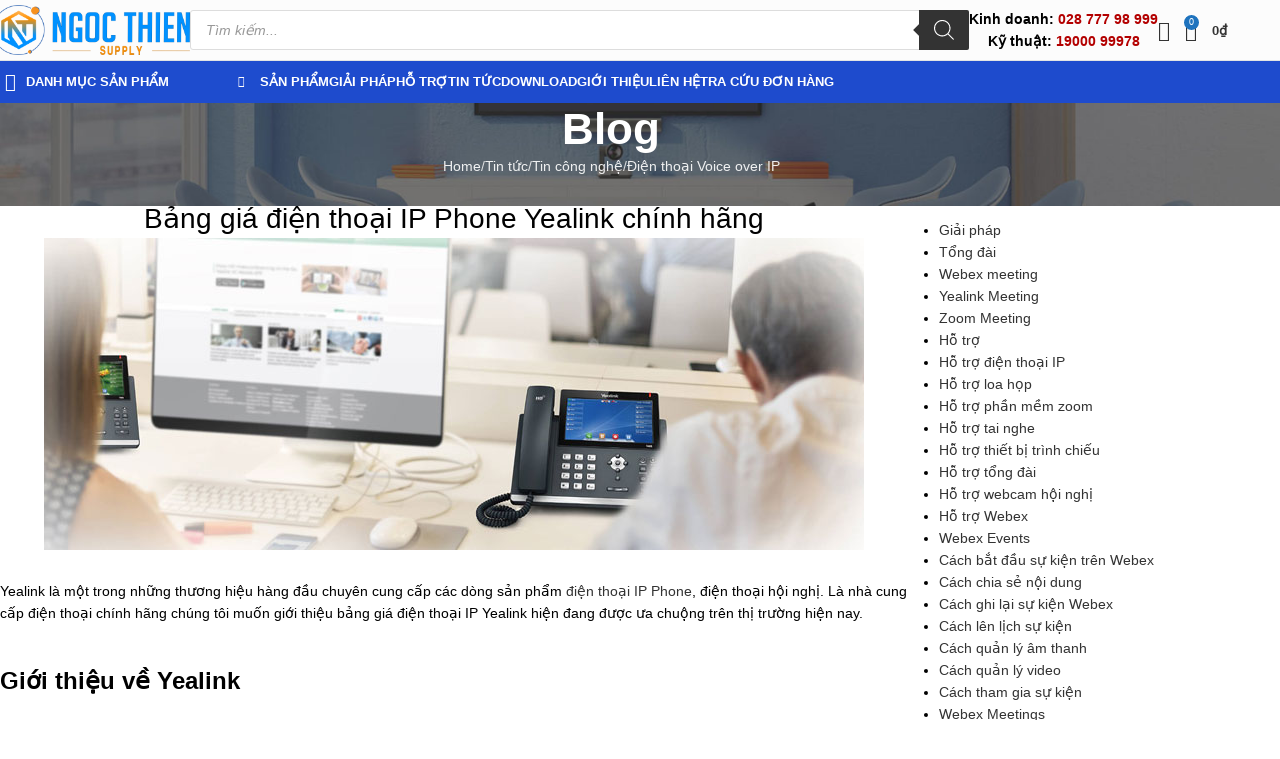

--- FILE ---
content_type: text/html; charset=UTF-8
request_url: https://ngocthiensup.com/bang-gia-dien-thoai-ip-phone-yealink-chinh-hang/
body_size: 53927
content:
<!DOCTYPE html>
<html lang="vi" prefix="og: https://ogp.me/ns#">
<head>
	<meta charset="UTF-8">
	<link rel="profile" href="https://gmpg.org/xfn/11">
	<link rel="pingback" href="https://ngocthiensup.com/xmlrpc.php">

	
<!-- Tối ưu hóa công cụ tìm kiếm bởi Rank Math PRO - https://rankmath.com/ -->
<meta name="viewport" content="width=device-width, initial-scale=1"><title>Bảng giá điện thoại IP Phone Yealink chính hãng | Năm 2022</title><link rel="preload" href="https://ngocthiensup.com/wp-content/uploads/2025/05/250514-NTS-Logo-color-ngang-scaled.webp" as="image" imagesrcset="https://ngocthiensup.com/wp-content/uploads/2025/05/250514-NTS-Logo-color-ngang-scaled.webp 2560w, https://ngocthiensup.com/wp-content/uploads/2025/05/250514-NTS-Logo-color-ngang-300x75.webp 300w, https://ngocthiensup.com/wp-content/uploads/2025/05/250514-NTS-Logo-color-ngang-1024x256.webp 1024w, https://ngocthiensup.com/wp-content/uploads/2025/05/250514-NTS-Logo-color-ngang-150x38.webp 150w, https://ngocthiensup.com/wp-content/uploads/2025/05/250514-NTS-Logo-color-ngang-768x192.webp 768w, https://ngocthiensup.com/wp-content/uploads/2025/05/250514-NTS-Logo-color-ngang-1536x384.webp 1536w, https://ngocthiensup.com/wp-content/uploads/2025/05/250514-NTS-Logo-color-ngang-2048x512.webp 2048w, https://ngocthiensup.com/wp-content/uploads/2025/05/250514-NTS-Logo-color-ngang-600x150.webp 600w, https://ngocthiensup.com/wp-content/uploads/2025/05/250514-NTS-Logo-color-ngang-64x16.webp 64w" imagesizes="(max-width: 2560px) 100vw, 2560px" fetchpriority="high"><link rel="preload" href="https://ngocthiensup.com/wp-content/uploads/2020/07/icon-dien-thoai.png" as="image" fetchpriority="high"><link rel="preload" href="https://ngocthiensup.com/wp-content/cache/perfmatters/ngocthiensup.com/css/post.used.css?ver=1765263869" as="style" /><link rel="stylesheet" id="perfmatters-used-css" href="https://ngocthiensup.com/wp-content/cache/perfmatters/ngocthiensup.com/css/post.used.css?ver=1765263869" media="all" />
<meta name="description" content="Là nhà cung cấp điện thoại chính hãng chúng tôi muốn giới thiệu bảng giá điện thoại IP Phone Yealink hiện đang được ưa chuộng trên thị trường"/>
<meta name="robots" content="follow, index, max-snippet:-1, max-video-preview:-1, max-image-preview:large"/>
<link rel="canonical" href="https://ngocthiensup.com/bang-gia-dien-thoai-ip-phone-yealink-chinh-hang/" />
<meta property="og:locale" content="vi_VN" />
<meta property="og:type" content="article" />
<meta property="og:title" content="Bảng giá điện thoại IP Phone Yealink chính hãng | Năm 2022" />
<meta property="og:description" content="Là nhà cung cấp điện thoại chính hãng chúng tôi muốn giới thiệu bảng giá điện thoại IP Phone Yealink hiện đang được ưa chuộng trên thị trường" />
<meta property="og:url" content="https://ngocthiensup.com/bang-gia-dien-thoai-ip-phone-yealink-chinh-hang/" />
<meta property="og:site_name" content="Ngoc Thien Supply" />
<meta property="article:publisher" content="https://www.facebook.com/ngocthien.nts" />
<meta property="article:tag" content="bảng giá điện thoại bàn yealink" />
<meta property="article:tag" content="Bảng giá điện thoại IP Phone" />
<meta property="article:tag" content="điện thoại bàn yealink" />
<meta property="article:tag" content="điện thoại ip phone" />
<meta property="article:tag" content="điện thoại IP Phone Yealink" />
<meta property="article:tag" content="Giới thiệu về yealink" />
<meta property="article:section" content="Điện thoại Voice over IP" />
<meta property="og:updated_time" content="2022-03-04T15:15:34+07:00" />
<meta property="og:image" content="https://ngocthiensup.com/wp-content/uploads/bang-gia-dien-thoai-ip-yealink.jpg" />
<meta property="og:image:secure_url" content="https://ngocthiensup.com/wp-content/uploads/bang-gia-dien-thoai-ip-yealink.jpg" />
<meta property="og:image:width" content="820" />
<meta property="og:image:height" content="312" />
<meta property="og:image:alt" content="Bảng giá điện thoại IP Phone Yealink chính hãng" />
<meta property="og:image:type" content="image/jpeg" />
<meta property="article:published_time" content="2022-03-04T15:15:18+07:00" />
<meta property="article:modified_time" content="2022-03-04T15:15:34+07:00" />
<meta name="twitter:card" content="summary_large_image" />
<meta name="twitter:title" content="Bảng giá điện thoại IP Phone Yealink chính hãng | Năm 2022" />
<meta name="twitter:description" content="Là nhà cung cấp điện thoại chính hãng chúng tôi muốn giới thiệu bảng giá điện thoại IP Phone Yealink hiện đang được ưa chuộng trên thị trường" />
<meta name="twitter:image" content="https://ngocthiensup.com/wp-content/uploads/bang-gia-dien-thoai-ip-yealink.jpg" />
<meta name="twitter:label1" content="Được viết bởi" />
<meta name="twitter:data1" content="Trần Hiếu" />
<meta name="twitter:label2" content="Thời gian để đọc" />
<meta name="twitter:data2" content="6 phút" />
<script type="application/ld+json" class="rank-math-schema-pro">{"@context":"https://schema.org","@graph":[{"@type":"Book","name":"B\u1ea3ng gi\u00e1 \u0111i\u1ec7n tho\u1ea1i IP Phone Yealink ch\u00ednh h\u00e3ng | N\u0103m 2022","author":{"@type":"Person","name":"Tr\u1ea7n Hi\u1ebfu"},"hasPart":[{"@type":"Book","author":{"@type":"Person","name":"Tr\u1ea7n Hi\u1ebfu"},"bookFormat":"https://schema.org/Hardcover"},{"@type":"Book","author":{"@type":"Person","name":"Tr\u1ea7n Hi\u1ebfu"},"bookFormat":"https://schema.org/Hardcover"}],"image":{"@id":"https://ngocthiensup.com/wp-content/uploads/bang-gia-dien-thoai-ip-yealink.jpg"},"@id":"https://ngocthiensup.com/bang-gia-dien-thoai-ip-phone-yealink-chinh-hang/#schema-198041","isPartOf":{"@id":"https://ngocthiensup.com/bang-gia-dien-thoai-ip-phone-yealink-chinh-hang/#webpage"},"publisher":{"@id":"https://ngocthiensup.com/#organization"},"inLanguage":"vi","mainEntityOfPage":{"@id":"https://ngocthiensup.com/bang-gia-dien-thoai-ip-phone-yealink-chinh-hang/#webpage"}},{"@type":"WebSite","url":"https://ngocthiensup.com","potentialAction":{"@type":"SearchAction","target":{"@type":"EntryPoint","urlTemplate":"https://ngocthiensup.com?q={search_term_string}"},"query-input":"required name=search_term_string"}},{"@type":"Place","@id":"https://ngocthiensup.com/#place","address":{"@type":"PostalAddress","streetAddress":"21A3 ng\u00e1ch 61 Ph\u00f9ng Khoang, ng\u00f5 67","addressLocality":"ph\u01b0\u1eddng Trung V\u0103n, qu\u00e2n Nam T\u1eeb Li\u00eam","addressRegion":"H\u00e0 N\u1ed9i","postalCode":"100000","addressCountry":"VN"}},{"@type":"Organization","@id":"https://ngocthiensup.com/#organization","name":"C\u00f4ng ty TNHH Cung \u1ee8ng Ng\u1ecdc Thi\u00ean","url":"https://ngocthiensup.com","sameAs":["https://www.facebook.com/ngocthien.nts"],"email":"info@vnsup.com","address":{"@type":"PostalAddress","streetAddress":"21A3 ng\u00e1ch 61 Ph\u00f9ng Khoang, ng\u00f5 67","addressLocality":"ph\u01b0\u1eddng Trung V\u0103n, qu\u00e2n Nam T\u1eeb Li\u00eam","addressRegion":"H\u00e0 N\u1ed9i","postalCode":"100000","addressCountry":"VN"},"logo":{"@type":"ImageObject","@id":"https://ngocthiensup.com/#logo","url":"https://ngocthiensup.com/wp-content/uploads/2020/07/NGOCTHIENSUPPLY-LOGO.png","contentUrl":"https://ngocthiensup.com/wp-content/uploads/2020/07/NGOCTHIENSUPPLY-LOGO.png","caption":"Ngoc Thien Supply","inLanguage":"vi","width":"400","height":"65"},"contactPoint":[{"@type":"ContactPoint","telephone":"+84899339028","contactType":"customer support"}],"description":"Ng\u1ecdc Thi\u00ean - \u0110\u1ecba ch\u1ec9 tin c\u1eady cho c\u00e1c thi\u1ebft b\u1ecb h\u1ecdp tr\u1ef1c tuy\u1ebfn v\u00e0 gi\u1ea3i ph\u00e1p h\u1ed9i ngh\u1ecb tuy\u1ec1n h\u00ecnh uy t\u00edn, ch\u00ednh h\u00e3ng. Ng\u1ecdc Thi\u00ean t\u1ef1 h\u00e0o l\u00e0 nh\u00e0 cung c\u1ea5p h\u00e0ng \u0111\u1ea7u trong l\u0129nh v\u1ef1c n\u00e0y, \u0111em \u0111\u1ebfn cho b\u1ea1n nh\u1eefng gi\u1ea3i ph\u00e1p t\u1ed1i \u01b0u \u0111\u1ec3 t\u1ed5 ch\u1ee9c c\u00e1c cu\u1ed9c h\u1ecdp tr\u1ef1c tuy\u1ebfn v\u00e0 h\u1ed9i ngh\u1ecb tuy\u1ec1n h\u00ecnh m\u1ed9t c\u00e1ch hi\u1ec7u qu\u1ea3 v\u00e0 thu\u1eadn ti\u1ec7n","location":{"@id":"https://ngocthiensup.com/#place"}},{"@type":"WebSite","@id":"https://ngocthiensup.com/#website","url":"https://ngocthiensup.com","name":"Ngoc Thien Supply","alternateName":"NgocThienSup","publisher":{"@id":"https://ngocthiensup.com/#organization"},"inLanguage":"vi"},{"@type":"ImageObject","@id":"https://ngocthiensup.com/wp-content/uploads/bang-gia-dien-thoai-ip-yealink.jpg","url":"https://ngocthiensup.com/wp-content/uploads/bang-gia-dien-thoai-ip-yealink.jpg","width":"820","height":"312","caption":"B\u1ea3ng gi\u00e1 \u0111i\u1ec7n tho\u1ea1i IP Phone Yealink ch\u00ednh h\u00e3ng","inLanguage":"vi"},{"@type":"BreadcrumbList","@id":"https://ngocthiensup.com/bang-gia-dien-thoai-ip-phone-yealink-chinh-hang/#breadcrumb","itemListElement":[{"@type":"ListItem","position":"1","item":{"@id":"https://ngocthiensup.com","name":"Trang ch\u1ee7"}},{"@type":"ListItem","position":"2","item":{"@id":"https://ngocthiensup.com/blog/","name":"Blog"}},{"@type":"ListItem","position":"3","item":{"@id":"https://ngocthiensup.com/bang-gia-dien-thoai-ip-phone-yealink-chinh-hang/","name":"B\u1ea3ng gi\u00e1 \u0111i\u1ec7n tho\u1ea1i IP Phone Yealink ch\u00ednh h\u00e3ng"}}]},{"@type":"WebPage","@id":"https://ngocthiensup.com/bang-gia-dien-thoai-ip-phone-yealink-chinh-hang/#webpage","url":"https://ngocthiensup.com/bang-gia-dien-thoai-ip-phone-yealink-chinh-hang/","name":"B\u1ea3ng gi\u00e1 \u0111i\u1ec7n tho\u1ea1i IP Phone Yealink ch\u00ednh h\u00e3ng | N\u0103m 2022","datePublished":"2022-03-04T15:15:18+07:00","dateModified":"2022-03-04T15:15:34+07:00","isPartOf":{"@id":"https://ngocthiensup.com/#website"},"primaryImageOfPage":{"@id":"https://ngocthiensup.com/wp-content/uploads/bang-gia-dien-thoai-ip-yealink.jpg"},"inLanguage":"vi","breadcrumb":{"@id":"https://ngocthiensup.com/bang-gia-dien-thoai-ip-phone-yealink-chinh-hang/#breadcrumb"}},{"@type":"Person","@id":"https://ngocthiensup.com/bang-gia-dien-thoai-ip-phone-yealink-chinh-hang/#author","name":"Tr\u1ea7n Hi\u1ebfu","image":{"@type":"ImageObject","@id":"https://secure.gravatar.com/avatar/6b8b018c86b3a6a053888d2252cb53e0aeb81837aaaa4ded6fdb861fa902e964?s=96&amp;d=mm&amp;r=g","url":"https://secure.gravatar.com/avatar/6b8b018c86b3a6a053888d2252cb53e0aeb81837aaaa4ded6fdb861fa902e964?s=96&amp;d=mm&amp;r=g","caption":"Tr\u1ea7n Hi\u1ebfu","inLanguage":"vi"},"sameAs":["https://ngocthiengroup.com"],"worksFor":{"@id":"https://ngocthiensup.com/#organization"}},{"@type":"NewsArticle","headline":"B\u1ea3ng gi\u00e1 \u0111i\u1ec7n tho\u1ea1i IP Phone Yealink ch\u00ednh h\u00e3ng | N\u0103m 2022 | \u0111i\u1ec7n tho\u1ea1i IP Phone","keywords":"\u0111i\u1ec7n tho\u1ea1i IP Phone","datePublished":"2022-03-04T15:15:18+07:00","dateModified":"2022-03-04T15:15:34+07:00","author":{"@id":"https://ngocthiensup.com/bang-gia-dien-thoai-ip-phone-yealink-chinh-hang/#author","name":"Tr\u1ea7n Hi\u1ebfu"},"publisher":{"@id":"https://ngocthiensup.com/#organization"},"description":"L\u00e0 nh\u00e0 cung c\u1ea5p \u0111i\u1ec7n tho\u1ea1i ch\u00ednh h\u00e3ng\u00a0ch\u00fang t\u00f4i mu\u1ed1n gi\u1edbi thi\u1ec7u b\u1ea3ng gi\u00e1 \u0111i\u1ec7n tho\u1ea1i IP Phone Yealink hi\u1ec7n \u0111ang \u0111\u01b0\u1ee3c \u01b0a chu\u1ed9ng tr\u00ean th\u1ecb tr\u01b0\u1eddng; \u0111i\u1ec7n tho\u1ea1i IP Phone","copyrightYear":"2022","copyrightHolder":{"@id":"https://ngocthiensup.com/#organization"},"name":"B\u1ea3ng gi\u00e1 \u0111i\u1ec7n tho\u1ea1i IP Phone Yealink ch\u00ednh h\u00e3ng | N\u0103m 2022 | \u0111i\u1ec7n tho\u1ea1i IP Phone","@id":"https://ngocthiensup.com/bang-gia-dien-thoai-ip-phone-yealink-chinh-hang/#richSnippet","isPartOf":{"@id":"https://ngocthiensup.com/bang-gia-dien-thoai-ip-phone-yealink-chinh-hang/#webpage"},"image":{"@id":"https://ngocthiensup.com/wp-content/uploads/bang-gia-dien-thoai-ip-yealink.jpg"},"inLanguage":"vi","mainEntityOfPage":{"@id":"https://ngocthiensup.com/bang-gia-dien-thoai-ip-phone-yealink-chinh-hang/#webpage"}}]}</script>
<!-- /Plugin SEO WordPress Rank Math -->

<style id='wp-img-auto-sizes-contain-inline-css' type='text/css'>
img:is([sizes=auto i],[sizes^="auto," i]){contain-intrinsic-size:3000px 1500px}
/*# sourceURL=wp-img-auto-sizes-contain-inline-css */
</style>
<link rel="stylesheet" id="wp-block-library-css" type="text/css" media="all" data-pmdelayedstyle="https://ngocthiensup.com/wp-includes/css/dist/block-library/style.min.css?ver=6.9">
<style id='getwooplugins-attribute-filter-style-inline-css' type='text/css'>
.storepress-search-list-wrapper{display:flex;flex-direction:column;gap:1px}.storepress-components-search-control{margin-bottom:0!important;position:relative}.storepress-components-search-control input[type=search].storepress-components-search-control__input{background:#f0f0f0;border:none;border-radius:2px;box-shadow:0 0 0 transparent;display:block;font-family:-apple-system,BlinkMacSystemFont,Segoe UI,Roboto,Oxygen-Sans,Ubuntu,Cantarell,Helvetica Neue,sans-serif;font-size:16px;height:48px;line-height:normal;margin-left:0;margin-right:0;padding:16px 48px 16px 16px;transition:box-shadow .1s linear;width:100%}@media(prefers-reduced-motion:reduce){.storepress-components-search-control input[type=search].storepress-components-search-control__input{transition-delay:0s;transition-duration:0s}}@media(min-width:600px){.storepress-components-search-control input[type=search].storepress-components-search-control__input{font-size:13px;line-height:normal}}.storepress-components-search-control input[type=search].storepress-components-search-control__input:focus{border-color:var(--wp-admin-theme-color);box-shadow:0 0 0 .5px var(--wp-admin-theme-color);outline:2px solid transparent}.storepress-components-search-control input[type=search].storepress-components-search-control__input::-webkit-input-placeholder{color:rgba(30,30,30,.62)}.storepress-components-search-control input[type=search].storepress-components-search-control__input::-moz-placeholder{color:rgba(30,30,30,.62);opacity:1}.storepress-components-search-control input[type=search].storepress-components-search-control__input:-ms-input-placeholder{color:rgba(30,30,30,.62)}@media(min-width:600px){.storepress-components-search-control input[type=search].storepress-components-search-control__input{font-size:13px}}.storepress-components-search-control input[type=search].storepress-components-search-control__input:focus{background:#fff;box-shadow:inset 0 0 0 var(--wp-admin-border-width-focus) var(--wp-components-color-accent,var(--wp-admin-theme-color,#3858e9))}.storepress-components-search-control input[type=search].storepress-components-search-control__input::-moz-placeholder{color:#757575}.storepress-components-search-control input[type=search].storepress-components-search-control__input::placeholder{color:#757575}.storepress-components-search-control input[type=search].storepress-components-search-control__input::-webkit-search-cancel-button,.storepress-components-search-control input[type=search].storepress-components-search-control__input::-webkit-search-decoration,.storepress-components-search-control input[type=search].storepress-components-search-control__input::-webkit-search-results-button,.storepress-components-search-control input[type=search].storepress-components-search-control__input::-webkit-search-results-decoration{-webkit-appearance:none}.storepress-components-search-control__icon{align-items:center;bottom:0;display:flex;justify-content:center;position:absolute;right:12px;top:0;width:24px}.storepress-components-search-control__icon>svg{margin:8px 0}.storepress-components-search-control__input-wrapper{position:relative}.storepress-search-list-search-result-wrapper{border:1px solid #f0f0f0}.storepress-search-list-search-result-wrapper li,.storepress-search-list-search-result-wrapper ul{list-style:none;margin:0;padding:0}.storepress-search-list-search-result-wrapper ul{border:1px solid #f0f0f0;max-height:40vh;overflow:auto}.storepress-search-list-search-result-wrapper li{align-items:center;border-bottom:1px solid #f0f0f0;color:#2f2f2f;display:flex;font-family:-apple-system,BlinkMacSystemFont,Segoe UI,Roboto,Oxygen-Sans,Ubuntu,Cantarell,Helvetica Neue,sans-serif;font-size:13px;gap:5px;padding:8px}.storepress-search-list-search-result-wrapper li.selected,.storepress-search-list-search-result-wrapper li:hover{background-color:#f0f0f0}.storepress-search-list-search-result-wrapper li:last-child{border-bottom:none}.storepress-search-list-search-result-wrapper li input{height:20px;margin:0;padding:0;width:20px}.storepress-search-list-search-result-wrapper li input[type=radio]{-webkit-appearance:auto;box-shadow:none}.storepress-search-list-search-result-wrapper li input[type=radio]:before{display:none}.storepress-search-list-search-result-wrapper li .storepress-search-list-search-result-item{background-color:#fff}.storepress-search-list-search-result-wrapper li .storepress-search-list-search-result-item__label{cursor:pointer}.storepress-search-list-search-result-wrapper li .storepress-search-list-search-result-item__title{box-sizing:content-box;height:20px;padding:4px}.storepress-search-list-search-result-wrapper li .storepress-search-list-search-result-item__meta{background-color:#ddd;border-radius:5px;padding:4px}
.wp-block-getwooplugins-attribute-filter .filter-items{display:flex;flex-direction:column;float:none!important;gap:10px;margin:0;padding:0}.wp-block-getwooplugins-attribute-filter .filter-items li{list-style:none}.wp-block-getwooplugins-attribute-filter .filter-items.enabled-filter-display-limit-mode .filter-item:not(.selected):nth-child(n+10){display:none!important}.wp-block-getwooplugins-attribute-filter .filter-items.enabled-filter-display-limit-mode .filter-item-more{align-self:flex-end;display:flex}.wp-block-getwooplugins-attribute-filter.is-style-button .filter-items.enabled-filter-display-limit-mode .filter-item-more{align-items:center;align-self:auto}.wp-block-getwooplugins-attribute-filter .filter-item-more{display:none}.wp-block-getwooplugins-attribute-filter .filter-item{align-items:center;display:flex;flex-direction:row;gap:10px;justify-content:space-between}.wp-block-getwooplugins-attribute-filter .filter-item .item{border:2px solid #fff;box-shadow:var(--wvs-item-box-shadow,0 0 0 1px #a8a8a8);box-sizing:border-box;display:block;height:100%;transition:box-shadow .2s ease;width:100%}.wp-block-getwooplugins-attribute-filter .filter-item .item:hover{box-shadow:var(--wvs-hover-item-box-shadow,0 0 0 3px #ddd)}.wp-block-getwooplugins-attribute-filter .filter-item .text{display:inline-block;font-size:.875em}.wp-block-getwooplugins-attribute-filter .filter-item.style-squared .count,.wp-block-getwooplugins-attribute-filter .filter-item.style-squared .item{border-radius:3px}.wp-block-getwooplugins-attribute-filter .filter-item.style-rounded .item{border-radius:100%}.wp-block-getwooplugins-attribute-filter .filter-item.style-rounded .count{border-radius:12px}.wp-block-getwooplugins-attribute-filter .filter-item-wrapper{align-items:center;display:flex;gap:10px}.wp-block-getwooplugins-attribute-filter .filter-item-contents{display:flex;height:var(--wvs-archive-product-item-height,30px);justify-content:center;position:relative;width:var(--wvs-archive-product-item-width,30px)}.wp-block-getwooplugins-attribute-filter .filter-item .count{border:1px solid rgba(0,0,0,.102);color:#000;font-size:12px;line-height:10px;min-width:10px;padding:5px;text-align:center}.wp-block-getwooplugins-attribute-filter .filter-item-inner{width:100%}.wp-block-getwooplugins-attribute-filter .filter-item.selected{order:-1}.wp-block-getwooplugins-attribute-filter .filter-item.selected .item{box-shadow:var(--wvs-selected-item-box-shadow,0 0 0 2px #000)}.wp-block-getwooplugins-attribute-filter .filter-item.selected .filter-item-inner:before{background-image:var(--wvs-tick);background-position:50%;background-repeat:no-repeat;background-size:60%;content:" ";display:block;height:100%;position:absolute;width:100%}.wp-block-getwooplugins-attribute-filter .filter-item.selected .count{background:#000;border:1px solid #000;color:#fff}.wp-block-getwooplugins-attribute-filter.is-style-button .filter-items{flex-direction:row;flex-wrap:wrap}.wp-block-getwooplugins-attribute-filter.is-style-button .filter-item{border:1px solid rgba(0,0,0,.102);border-radius:3px;margin:0;padding:5px 8px 5px 5px}.wp-block-getwooplugins-attribute-filter.is-style-button .filter-item.style-rounded{border-radius:40px}.wp-block-getwooplugins-attribute-filter.is-style-button .filter-item.selected{border:1px solid #000}

/*# sourceURL=https://ngocthiensup.com/wp-content/plugins/woo-variation-swatches-pro/build/attribute-filter/style-index.css */
</style>
<style id='global-styles-inline-css' type='text/css'>
:root{--wp--preset--aspect-ratio--square: 1;--wp--preset--aspect-ratio--4-3: 4/3;--wp--preset--aspect-ratio--3-4: 3/4;--wp--preset--aspect-ratio--3-2: 3/2;--wp--preset--aspect-ratio--2-3: 2/3;--wp--preset--aspect-ratio--16-9: 16/9;--wp--preset--aspect-ratio--9-16: 9/16;--wp--preset--color--black: #000000;--wp--preset--color--cyan-bluish-gray: #abb8c3;--wp--preset--color--white: #ffffff;--wp--preset--color--pale-pink: #f78da7;--wp--preset--color--vivid-red: #cf2e2e;--wp--preset--color--luminous-vivid-orange: #ff6900;--wp--preset--color--luminous-vivid-amber: #fcb900;--wp--preset--color--light-green-cyan: #7bdcb5;--wp--preset--color--vivid-green-cyan: #00d084;--wp--preset--color--pale-cyan-blue: #8ed1fc;--wp--preset--color--vivid-cyan-blue: #0693e3;--wp--preset--color--vivid-purple: #9b51e0;--wp--preset--gradient--vivid-cyan-blue-to-vivid-purple: linear-gradient(135deg,rgb(6,147,227) 0%,rgb(155,81,224) 100%);--wp--preset--gradient--light-green-cyan-to-vivid-green-cyan: linear-gradient(135deg,rgb(122,220,180) 0%,rgb(0,208,130) 100%);--wp--preset--gradient--luminous-vivid-amber-to-luminous-vivid-orange: linear-gradient(135deg,rgb(252,185,0) 0%,rgb(255,105,0) 100%);--wp--preset--gradient--luminous-vivid-orange-to-vivid-red: linear-gradient(135deg,rgb(255,105,0) 0%,rgb(207,46,46) 100%);--wp--preset--gradient--very-light-gray-to-cyan-bluish-gray: linear-gradient(135deg,rgb(238,238,238) 0%,rgb(169,184,195) 100%);--wp--preset--gradient--cool-to-warm-spectrum: linear-gradient(135deg,rgb(74,234,220) 0%,rgb(151,120,209) 20%,rgb(207,42,186) 40%,rgb(238,44,130) 60%,rgb(251,105,98) 80%,rgb(254,248,76) 100%);--wp--preset--gradient--blush-light-purple: linear-gradient(135deg,rgb(255,206,236) 0%,rgb(152,150,240) 100%);--wp--preset--gradient--blush-bordeaux: linear-gradient(135deg,rgb(254,205,165) 0%,rgb(254,45,45) 50%,rgb(107,0,62) 100%);--wp--preset--gradient--luminous-dusk: linear-gradient(135deg,rgb(255,203,112) 0%,rgb(199,81,192) 50%,rgb(65,88,208) 100%);--wp--preset--gradient--pale-ocean: linear-gradient(135deg,rgb(255,245,203) 0%,rgb(182,227,212) 50%,rgb(51,167,181) 100%);--wp--preset--gradient--electric-grass: linear-gradient(135deg,rgb(202,248,128) 0%,rgb(113,206,126) 100%);--wp--preset--gradient--midnight: linear-gradient(135deg,rgb(2,3,129) 0%,rgb(40,116,252) 100%);--wp--preset--font-size--small: 13px;--wp--preset--font-size--medium: 20px;--wp--preset--font-size--large: 36px;--wp--preset--font-size--x-large: 42px;--wp--preset--spacing--20: 0.44rem;--wp--preset--spacing--30: 0.67rem;--wp--preset--spacing--40: 1rem;--wp--preset--spacing--50: 1.5rem;--wp--preset--spacing--60: 2.25rem;--wp--preset--spacing--70: 3.38rem;--wp--preset--spacing--80: 5.06rem;--wp--preset--shadow--natural: 6px 6px 9px rgba(0, 0, 0, 0.2);--wp--preset--shadow--deep: 12px 12px 50px rgba(0, 0, 0, 0.4);--wp--preset--shadow--sharp: 6px 6px 0px rgba(0, 0, 0, 0.2);--wp--preset--shadow--outlined: 6px 6px 0px -3px rgb(255, 255, 255), 6px 6px rgb(0, 0, 0);--wp--preset--shadow--crisp: 6px 6px 0px rgb(0, 0, 0);}:where(body) { margin: 0; }.wp-site-blocks > .alignleft { float: left; margin-right: 2em; }.wp-site-blocks > .alignright { float: right; margin-left: 2em; }.wp-site-blocks > .aligncenter { justify-content: center; margin-left: auto; margin-right: auto; }:where(.is-layout-flex){gap: 0.5em;}:where(.is-layout-grid){gap: 0.5em;}.is-layout-flow > .alignleft{float: left;margin-inline-start: 0;margin-inline-end: 2em;}.is-layout-flow > .alignright{float: right;margin-inline-start: 2em;margin-inline-end: 0;}.is-layout-flow > .aligncenter{margin-left: auto !important;margin-right: auto !important;}.is-layout-constrained > .alignleft{float: left;margin-inline-start: 0;margin-inline-end: 2em;}.is-layout-constrained > .alignright{float: right;margin-inline-start: 2em;margin-inline-end: 0;}.is-layout-constrained > .aligncenter{margin-left: auto !important;margin-right: auto !important;}.is-layout-constrained > :where(:not(.alignleft):not(.alignright):not(.alignfull)){margin-left: auto !important;margin-right: auto !important;}body .is-layout-flex{display: flex;}.is-layout-flex{flex-wrap: wrap;align-items: center;}.is-layout-flex > :is(*, div){margin: 0;}body .is-layout-grid{display: grid;}.is-layout-grid > :is(*, div){margin: 0;}body{padding-top: 0px;padding-right: 0px;padding-bottom: 0px;padding-left: 0px;}a:where(:not(.wp-element-button)){text-decoration: none;}:root :where(.wp-element-button, .wp-block-button__link){background-color: #32373c;border-width: 0;color: #fff;font-family: inherit;font-size: inherit;font-style: inherit;font-weight: inherit;letter-spacing: inherit;line-height: inherit;padding-top: calc(0.667em + 2px);padding-right: calc(1.333em + 2px);padding-bottom: calc(0.667em + 2px);padding-left: calc(1.333em + 2px);text-decoration: none;text-transform: inherit;}.has-black-color{color: var(--wp--preset--color--black) !important;}.has-cyan-bluish-gray-color{color: var(--wp--preset--color--cyan-bluish-gray) !important;}.has-white-color{color: var(--wp--preset--color--white) !important;}.has-pale-pink-color{color: var(--wp--preset--color--pale-pink) !important;}.has-vivid-red-color{color: var(--wp--preset--color--vivid-red) !important;}.has-luminous-vivid-orange-color{color: var(--wp--preset--color--luminous-vivid-orange) !important;}.has-luminous-vivid-amber-color{color: var(--wp--preset--color--luminous-vivid-amber) !important;}.has-light-green-cyan-color{color: var(--wp--preset--color--light-green-cyan) !important;}.has-vivid-green-cyan-color{color: var(--wp--preset--color--vivid-green-cyan) !important;}.has-pale-cyan-blue-color{color: var(--wp--preset--color--pale-cyan-blue) !important;}.has-vivid-cyan-blue-color{color: var(--wp--preset--color--vivid-cyan-blue) !important;}.has-vivid-purple-color{color: var(--wp--preset--color--vivid-purple) !important;}.has-black-background-color{background-color: var(--wp--preset--color--black) !important;}.has-cyan-bluish-gray-background-color{background-color: var(--wp--preset--color--cyan-bluish-gray) !important;}.has-white-background-color{background-color: var(--wp--preset--color--white) !important;}.has-pale-pink-background-color{background-color: var(--wp--preset--color--pale-pink) !important;}.has-vivid-red-background-color{background-color: var(--wp--preset--color--vivid-red) !important;}.has-luminous-vivid-orange-background-color{background-color: var(--wp--preset--color--luminous-vivid-orange) !important;}.has-luminous-vivid-amber-background-color{background-color: var(--wp--preset--color--luminous-vivid-amber) !important;}.has-light-green-cyan-background-color{background-color: var(--wp--preset--color--light-green-cyan) !important;}.has-vivid-green-cyan-background-color{background-color: var(--wp--preset--color--vivid-green-cyan) !important;}.has-pale-cyan-blue-background-color{background-color: var(--wp--preset--color--pale-cyan-blue) !important;}.has-vivid-cyan-blue-background-color{background-color: var(--wp--preset--color--vivid-cyan-blue) !important;}.has-vivid-purple-background-color{background-color: var(--wp--preset--color--vivid-purple) !important;}.has-black-border-color{border-color: var(--wp--preset--color--black) !important;}.has-cyan-bluish-gray-border-color{border-color: var(--wp--preset--color--cyan-bluish-gray) !important;}.has-white-border-color{border-color: var(--wp--preset--color--white) !important;}.has-pale-pink-border-color{border-color: var(--wp--preset--color--pale-pink) !important;}.has-vivid-red-border-color{border-color: var(--wp--preset--color--vivid-red) !important;}.has-luminous-vivid-orange-border-color{border-color: var(--wp--preset--color--luminous-vivid-orange) !important;}.has-luminous-vivid-amber-border-color{border-color: var(--wp--preset--color--luminous-vivid-amber) !important;}.has-light-green-cyan-border-color{border-color: var(--wp--preset--color--light-green-cyan) !important;}.has-vivid-green-cyan-border-color{border-color: var(--wp--preset--color--vivid-green-cyan) !important;}.has-pale-cyan-blue-border-color{border-color: var(--wp--preset--color--pale-cyan-blue) !important;}.has-vivid-cyan-blue-border-color{border-color: var(--wp--preset--color--vivid-cyan-blue) !important;}.has-vivid-purple-border-color{border-color: var(--wp--preset--color--vivid-purple) !important;}.has-vivid-cyan-blue-to-vivid-purple-gradient-background{background: var(--wp--preset--gradient--vivid-cyan-blue-to-vivid-purple) !important;}.has-light-green-cyan-to-vivid-green-cyan-gradient-background{background: var(--wp--preset--gradient--light-green-cyan-to-vivid-green-cyan) !important;}.has-luminous-vivid-amber-to-luminous-vivid-orange-gradient-background{background: var(--wp--preset--gradient--luminous-vivid-amber-to-luminous-vivid-orange) !important;}.has-luminous-vivid-orange-to-vivid-red-gradient-background{background: var(--wp--preset--gradient--luminous-vivid-orange-to-vivid-red) !important;}.has-very-light-gray-to-cyan-bluish-gray-gradient-background{background: var(--wp--preset--gradient--very-light-gray-to-cyan-bluish-gray) !important;}.has-cool-to-warm-spectrum-gradient-background{background: var(--wp--preset--gradient--cool-to-warm-spectrum) !important;}.has-blush-light-purple-gradient-background{background: var(--wp--preset--gradient--blush-light-purple) !important;}.has-blush-bordeaux-gradient-background{background: var(--wp--preset--gradient--blush-bordeaux) !important;}.has-luminous-dusk-gradient-background{background: var(--wp--preset--gradient--luminous-dusk) !important;}.has-pale-ocean-gradient-background{background: var(--wp--preset--gradient--pale-ocean) !important;}.has-electric-grass-gradient-background{background: var(--wp--preset--gradient--electric-grass) !important;}.has-midnight-gradient-background{background: var(--wp--preset--gradient--midnight) !important;}.has-small-font-size{font-size: var(--wp--preset--font-size--small) !important;}.has-medium-font-size{font-size: var(--wp--preset--font-size--medium) !important;}.has-large-font-size{font-size: var(--wp--preset--font-size--large) !important;}.has-x-large-font-size{font-size: var(--wp--preset--font-size--x-large) !important;}
:where(.wp-block-post-template.is-layout-flex){gap: 1.25em;}:where(.wp-block-post-template.is-layout-grid){gap: 1.25em;}
:where(.wp-block-term-template.is-layout-flex){gap: 1.25em;}:where(.wp-block-term-template.is-layout-grid){gap: 1.25em;}
:where(.wp-block-columns.is-layout-flex){gap: 2em;}:where(.wp-block-columns.is-layout-grid){gap: 2em;}
:root :where(.wp-block-pullquote){font-size: 1.5em;line-height: 1.6;}
/*# sourceURL=global-styles-inline-css */
</style>
<link rel="stylesheet" id="kk-star-ratings-css" type="text/css" media="all" data-pmdelayedstyle="https://ngocthiensup.com/wp-content/plugins/kk-star-ratings/src/core/public/css/kk-star-ratings.min.css?ver=5.4.10.3">
<style id='woocommerce-inline-inline-css' type='text/css'>
.woocommerce form .form-row .required { visibility: visible; }
/*# sourceURL=woocommerce-inline-inline-css */
</style>
<link rel='stylesheet' id='woo-variation-swatches-css' href='https://ngocthiensup.com/wp-content/plugins/woo-variation-swatches/assets/css/frontend.min.css?ver=1763433942' type='text/css' media='all' />
<style id='woo-variation-swatches-inline-css' type='text/css'>
:root {
--wvs-tick:url("data:image/svg+xml;utf8,%3Csvg filter='drop-shadow(0px 0px 2px rgb(0 0 0 / .8))' xmlns='http://www.w3.org/2000/svg'  viewBox='0 0 30 30'%3E%3Cpath fill='none' stroke='%23ffffff' stroke-linecap='round' stroke-linejoin='round' stroke-width='4' d='M4 16L11 23 27 7'/%3E%3C/svg%3E");

--wvs-cross:url("data:image/svg+xml;utf8,%3Csvg filter='drop-shadow(0px 0px 5px rgb(255 255 255 / .6))' xmlns='http://www.w3.org/2000/svg' width='72px' height='72px' viewBox='0 0 24 24'%3E%3Cpath fill='none' stroke='%23ff0000' stroke-linecap='round' stroke-width='0.6' d='M5 5L19 19M19 5L5 19'/%3E%3C/svg%3E");
--wvs-position:flex-start;
--wvs-single-product-large-item-width:40px;
--wvs-single-product-large-item-height:40px;
--wvs-single-product-large-item-font-size:16px;
--wvs-single-product-item-width:25px;
--wvs-single-product-item-height:25px;
--wvs-single-product-item-font-size:14px;
--wvs-archive-product-item-width:25px;
--wvs-archive-product-item-height:25px;
--wvs-archive-product-item-font-size:14px;
--wvs-tooltip-background-color:#333333;
--wvs-tooltip-text-color:#FFFFFF;
--wvs-item-box-shadow:0 0 0 1px #a8a8a8;
--wvs-item-background-color:#FFFFFF;
--wvs-item-text-color:#000000;
--wvs-hover-item-box-shadow:0 0 0 3px #000000;
--wvs-hover-item-background-color:#FFFFFF;
--wvs-hover-item-text-color:#000000;
--wvs-selected-item-box-shadow:0 0 0 2px #000000;
--wvs-selected-item-background-color:#FFFFFF;
--wvs-selected-item-text-color:#000000}.enabled-display-limit-mode > li.variable-item:nth-child(n+6) {display:none !important;}
/*# sourceURL=woo-variation-swatches-inline-css */
</style>
<link rel="stylesheet" id="dgwt-wcas-style-css" type="text/css" media="all" data-pmdelayedstyle="https://ngocthiensup.com/wp-content/plugins/ajax-search-for-woocommerce-premium/assets/css/style.min.css?ver=1.31.0">
<link rel="stylesheet" id="fixedtoc-style-css" type="text/css" media="all" data-pmdelayedstyle="https://ngocthiensup.com/wp-content/plugins/fixed-toc/frontend/assets/css/ftoc.min.css?ver=3.1.25">
<style id='fixedtoc-style-inline-css' type='text/css'>
.ftwp-in-post#ftwp-container-outer { height: auto; } #ftwp-container.ftwp-wrap #ftwp-contents { width: 250px; height: auto; } .ftwp-in-post#ftwp-container-outer #ftwp-contents { height: auto; } .ftwp-in-post#ftwp-container-outer.ftwp-float-none #ftwp-contents { width: auto; } #ftwp-container.ftwp-wrap #ftwp-trigger { width: 49px; height: 49px; font-size: 29.4px; } #ftwp-container #ftwp-trigger.ftwp-border-thin { font-size: 28.9px; } #ftwp-container.ftwp-wrap #ftwp-header { font-size: 18px; font-family: inherit; } #ftwp-container.ftwp-wrap #ftwp-header-title { font-weight: bold; } #ftwp-container.ftwp-wrap #ftwp-list { font-size: 14px; font-family: inherit; } #ftwp-container.ftwp-wrap #ftwp-list .ftwp-anchor::before { font-size: 5.6px; } #ftwp-container #ftwp-list.ftwp-strong-first>.ftwp-item>.ftwp-anchor .ftwp-text { font-size: 15.4px; } #ftwp-container.ftwp-wrap #ftwp-list.ftwp-strong-first>.ftwp-item>.ftwp-anchor::before { font-size: 7px; } #ftwp-container.ftwp-wrap #ftwp-trigger { color: #333; background: rgba(243,243,243,0.95); } #ftwp-container.ftwp-wrap #ftwp-trigger { border-color: rgba(51,51,51,0.95); } #ftwp-container.ftwp-wrap #ftwp-contents { border-color: rgba(51,51,51,0.95); } #ftwp-container.ftwp-wrap #ftwp-header { color: #333; background: rgba(243,243,243,0.95); } #ftwp-container.ftwp-wrap #ftwp-contents:hover #ftwp-header { background: #f3f3f3; } #ftwp-container.ftwp-wrap #ftwp-list { color: #333; background: rgba(243,243,243,0.95); } #ftwp-container.ftwp-wrap #ftwp-contents:hover #ftwp-list { background: #f3f3f3; } #ftwp-container.ftwp-wrap #ftwp-list .ftwp-anchor:hover { color: #00A368; } #ftwp-container.ftwp-wrap #ftwp-list .ftwp-anchor:focus, #ftwp-container.ftwp-wrap #ftwp-list .ftwp-active, #ftwp-container.ftwp-wrap #ftwp-list .ftwp-active:hover { color: #fff; } #ftwp-container.ftwp-wrap #ftwp-list .ftwp-text::before { background: rgba(2,143,196,0.95); } .ftwp-heading-target::before { background: rgba(2,143,196,0.95); }
/*# sourceURL=fixedtoc-style-inline-css */
</style>
<link rel='stylesheet' id='elementor-frontend-css' href='https://ngocthiensup.com/wp-content/plugins/elementor/assets/css/frontend.min.css?ver=3.34.2' type='text/css' media='all' />
<link rel='stylesheet' id='elementor-post-38-css' href='https://ngocthiensup.com/wp-content/uploads/elementor/css/post-38.css?ver=1769069395' type='text/css' media='all' />
<link rel="stylesheet" id="wd-style-base-css" type="text/css" media="all" data-pmdelayedstyle="https://ngocthiensup.com/wp-content/themes/nt/css/parts/base.min.css?ver=8.3.2">
<link rel="stylesheet" id="wd-helpers-wpb-elem-css" type="text/css" media="all" data-pmdelayedstyle="https://ngocthiensup.com/wp-content/themes/nt/css/parts/helpers-wpb-elem.min.css?ver=8.3.2">
<link rel="stylesheet" id="wd-elementor-base-css" type="text/css" media="all" data-pmdelayedstyle="https://ngocthiensup.com/wp-content/themes/nt/css/parts/int-elem-base.min.css?ver=8.3.2">
<link rel="stylesheet" id="wd-elementor-pro-base-css" type="text/css" media="all" data-pmdelayedstyle="https://ngocthiensup.com/wp-content/themes/nt/css/parts/int-elementor-pro.min.css?ver=8.3.2">
<link rel="stylesheet" id="wd-woocommerce-base-css" type="text/css" media="all" data-pmdelayedstyle="https://ngocthiensup.com/wp-content/themes/nt/css/parts/woocommerce-base.min.css?ver=8.3.2">
<link rel="stylesheet" id="wd-mod-star-rating-css" type="text/css" media="all" data-pmdelayedstyle="https://ngocthiensup.com/wp-content/themes/nt/css/parts/mod-star-rating.min.css?ver=8.3.2">
<link rel="stylesheet" id="wd-woocommerce-block-notices-css" type="text/css" media="all" data-pmdelayedstyle="https://ngocthiensup.com/wp-content/themes/nt/css/parts/woo-mod-block-notices.min.css?ver=8.3.2">
<link rel="stylesheet" id="wd-opt-carousel-disable-css" type="text/css" media="all" data-pmdelayedstyle="https://ngocthiensup.com/wp-content/themes/nt/css/parts/opt-carousel-disable.min.css?ver=8.3.2">
<link rel="stylesheet" id="wd-wp-blocks-css" type="text/css" media="all" data-pmdelayedstyle="https://ngocthiensup.com/wp-content/themes/nt/css/parts/wp-blocks.min.css?ver=8.3.2">
<link rel="stylesheet" id="child-style-css" type="text/css" media="all" data-pmdelayedstyle="https://ngocthiensup.com/wp-content/cache/perfmatters/ngocthiensup.com/minify/832acf6ce926.style.min.css?ver=8.3.2">
<link rel="stylesheet" id="wd-header-base-css" type="text/css" media="all" data-pmdelayedstyle="https://ngocthiensup.com/wp-content/themes/nt/css/parts/header-base.min.css?ver=8.3.2">
<link rel="stylesheet" id="wd-mod-tools-css" type="text/css" media="all" data-pmdelayedstyle="https://ngocthiensup.com/wp-content/themes/nt/css/parts/mod-tools.min.css?ver=8.3.2">
<link rel="stylesheet" id="wd-header-elements-base-css" type="text/css" media="all" data-pmdelayedstyle="https://ngocthiensup.com/wp-content/themes/nt/css/parts/header-el-base.min.css?ver=8.3.2">
<link rel="stylesheet" id="wd-header-cart-side-css" type="text/css" media="all" data-pmdelayedstyle="https://ngocthiensup.com/wp-content/themes/nt/css/parts/header-el-cart-side.min.css?ver=8.3.2">
<link rel="stylesheet" id="wd-header-cart-css" type="text/css" media="all" data-pmdelayedstyle="https://ngocthiensup.com/wp-content/themes/nt/css/parts/header-el-cart.min.css?ver=8.3.2">
<link rel="stylesheet" id="wd-widget-shopping-cart-css" type="text/css" media="all" data-pmdelayedstyle="https://ngocthiensup.com/wp-content/themes/nt/css/parts/woo-widget-shopping-cart.min.css?ver=8.3.2">
<link rel="stylesheet" id="wd-widget-product-list-css" type="text/css" media="all" data-pmdelayedstyle="https://ngocthiensup.com/wp-content/themes/nt/css/parts/woo-widget-product-list.min.css?ver=8.3.2">
<link rel="stylesheet" id="wd-header-mobile-nav-dropdown-css" type="text/css" media="all" data-pmdelayedstyle="https://ngocthiensup.com/wp-content/themes/nt/css/parts/header-el-mobile-nav-dropdown.min.css?ver=8.3.2">
<link rel="stylesheet" id="wd-header-categories-nav-css" type="text/css" media="all" data-pmdelayedstyle="https://ngocthiensup.com/wp-content/themes/nt/css/parts/header-el-category-nav.min.css?ver=8.3.2">
<link rel="stylesheet" id="wd-mod-nav-vertical-css" type="text/css" media="all" data-pmdelayedstyle="https://ngocthiensup.com/wp-content/themes/nt/css/parts/mod-nav-vertical.min.css?ver=8.3.2">
<link rel="stylesheet" id="wd-mod-nav-vertical-design-default-css" type="text/css" media="all" data-pmdelayedstyle="https://ngocthiensup.com/wp-content/themes/nt/css/parts/mod-nav-vertical-design-default.min.css?ver=8.3.2">
<link rel="stylesheet" id="wd-mod-nav-menu-label-css" type="text/css" media="all" data-pmdelayedstyle="https://ngocthiensup.com/wp-content/themes/nt/css/parts/mod-nav-menu-label.min.css?ver=8.3.2">
<link rel="stylesheet" id="wd-page-title-css" type="text/css" media="all" data-pmdelayedstyle="https://ngocthiensup.com/wp-content/themes/nt/css/parts/page-title.min.css?ver=8.3.2">
<link rel="stylesheet" id="wd-post-types-mod-predefined-css" type="text/css" media="all" data-pmdelayedstyle="https://ngocthiensup.com/wp-content/themes/nt/css/parts/post-types-mod-predefined.min.css?ver=8.3.2">
<link rel="stylesheet" id="wd-post-types-mod-categories-style-bg-css" type="text/css" media="all" data-pmdelayedstyle="https://ngocthiensup.com/wp-content/themes/nt/css/parts/post-types-mod-categories-style-bg.min.css?ver=8.3.2">
<link rel="stylesheet" id="wd-blog-single-predefined-css" type="text/css" media="all" data-pmdelayedstyle="https://ngocthiensup.com/wp-content/themes/nt/css/parts/blog-single-predefined.min.css?ver=8.3.2">
<link rel="stylesheet" id="wd-blog-mod-author-css" type="text/css" media="all" data-pmdelayedstyle="https://ngocthiensup.com/wp-content/themes/nt/css/parts/blog-mod-author.min.css?ver=8.3.2">
<link rel="stylesheet" id="wd-blog-mod-comments-button-css" type="text/css" media="all" data-pmdelayedstyle="https://ngocthiensup.com/wp-content/themes/nt/css/parts/blog-mod-comments-button.min.css?ver=8.3.2">
<link rel="stylesheet" id="wd-single-post-el-tags-css" type="text/css" media="all" data-pmdelayedstyle="https://ngocthiensup.com/wp-content/themes/nt/css/parts/single-post-el-tags.min.css?ver=8.3.2">
<link rel="stylesheet" id="wd-blog-loop-base-css" type="text/css" media="all" data-pmdelayedstyle="https://ngocthiensup.com/wp-content/themes/nt/css/parts/blog-loop-base.min.css?ver=8.3.2">
<link rel="stylesheet" id="wd-blog-loop-design-meta-image-css" type="text/css" media="all" data-pmdelayedstyle="https://ngocthiensup.com/wp-content/themes/nt/css/parts/blog-loop-design-meta-image.min.css?ver=8.3.2">
<link rel="stylesheet" id="wd-swiper-css" type="text/css" media="all" data-pmdelayedstyle="https://ngocthiensup.com/wp-content/themes/nt/css/parts/lib-swiper.min.css?ver=8.3.2">
<link rel="stylesheet" id="wd-swiper-arrows-css" type="text/css" media="all" data-pmdelayedstyle="https://ngocthiensup.com/wp-content/themes/nt/css/parts/lib-swiper-arrows.min.css?ver=8.3.2">
<link rel="stylesheet" id="wd-swiper-pagin-css" type="text/css" media="all" data-pmdelayedstyle="https://ngocthiensup.com/wp-content/themes/nt/css/parts/lib-swiper-pagin.min.css?ver=8.3.2">
<link rel="stylesheet" id="wd-post-types-mod-comments-css" type="text/css" media="all" data-pmdelayedstyle="https://ngocthiensup.com/wp-content/themes/nt/css/parts/post-types-mod-comments.min.css?ver=8.3.2">
<link rel="stylesheet" id="wd-off-canvas-sidebar-css" type="text/css" media="all" data-pmdelayedstyle="https://ngocthiensup.com/wp-content/themes/nt/css/parts/opt-off-canvas-sidebar.min.css?ver=8.3.2">
<link rel="stylesheet" id="wd-widget-nav-css" type="text/css" media="all" data-pmdelayedstyle="https://ngocthiensup.com/wp-content/themes/nt/css/parts/widget-nav.min.css?ver=8.3.2">
<link rel="stylesheet" id="wd-widget-collapse-css" type="text/css" media="all" data-pmdelayedstyle="https://ngocthiensup.com/wp-content/themes/nt/css/parts/opt-widget-collapse.min.css?ver=8.3.2">
<link rel="stylesheet" id="wd-footer-base-css" type="text/css" media="all" data-pmdelayedstyle="https://ngocthiensup.com/wp-content/themes/nt/css/parts/footer-base.min.css?ver=8.3.2">
<link rel="stylesheet" id="wd-wd-search-form-css" type="text/css" media="all" data-pmdelayedstyle="https://ngocthiensup.com/wp-content/themes/nt/css/parts/wd-search-form.min.css?ver=8.3.2">
<link rel="stylesheet" id="wd-wd-search-results-css" type="text/css" media="all" data-pmdelayedstyle="https://ngocthiensup.com/wp-content/themes/nt/css/parts/wd-search-results.min.css?ver=8.3.2">
<link rel="stylesheet" id="wd-wd-search-dropdown-css" type="text/css" media="all" data-pmdelayedstyle="https://ngocthiensup.com/wp-content/themes/nt/css/parts/wd-search-dropdown.min.css?ver=8.3.2">
<link rel="stylesheet" id="wd-mod-sticky-sidebar-opener-css" type="text/css" media="all" data-pmdelayedstyle="https://ngocthiensup.com/wp-content/themes/nt/css/parts/mod-sticky-sidebar-opener.min.css?ver=8.3.2">
<link rel='stylesheet' id='xts-style-header_395852-css' href='https://ngocthiensup.com/wp-content/uploads/2025/10/xts-header_395852-1760510748.css?ver=8.3.2' type='text/css' media='all' />
<link rel='stylesheet' id='xts-style-theme_settings_default-css' href='https://ngocthiensup.com/wp-content/uploads/2026/01/xts-theme_settings_default-1768469418.css?ver=8.3.2' type='text/css' media='all' />
<link rel="stylesheet" id="elementor-gf-local-roboto-css" href="https://ngocthiensup.com/wp-content/cache/perfmatters/ngocthiensup.com/minify/2a11646ddfb5.roboto.min.css?ver=1742530420" type="text/css" media="all">
<link rel="stylesheet" id="elementor-gf-local-robotoslab-css" href="https://ngocthiensup.com/wp-content/cache/perfmatters/ngocthiensup.com/minify/5c7c147fe4ec.robotoslab.min.css?ver=1742530433" type="text/css" media="all">
<script type="pmdelayedscript" src="https://ngocthiensup.com/wp-includes/js/jquery/jquery.min.js?ver=3.7.1" id="jquery-core-js" data-perfmatters-type="text/javascript" data-cfasync="false" data-no-optimize="1" data-no-defer="1" data-no-minify="1"></script>
<script type="pmdelayedscript" src="https://ngocthiensup.com/wp-includes/js/jquery/jquery-migrate.min.js?ver=3.4.1" id="jquery-migrate-js" data-perfmatters-type="text/javascript" data-cfasync="false" data-no-optimize="1" data-no-defer="1" data-no-minify="1"></script>
<script type="pmdelayedscript" src="https://ngocthiensup.com/wp-content/plugins/woocommerce/assets/js/jquery-blockui/jquery.blockUI.min.js?ver=2.7.0-wc.10.4.3" id="wc-jquery-blockui-js" data-wp-strategy="defer" data-perfmatters-type="text/javascript" data-cfasync="false" data-no-optimize="1" data-no-defer="1" data-no-minify="1"></script>
<script type="pmdelayedscript" src="https://ngocthiensup.com/wp-content/plugins/woocommerce/assets/js/js-cookie/js.cookie.min.js?ver=2.1.4-wc.10.4.3" id="wc-js-cookie-js" defer="defer" data-wp-strategy="defer" data-perfmatters-type="text/javascript" data-cfasync="false" data-no-optimize="1" data-no-defer="1" data-no-minify="1"></script>
<script type="pmdelayedscript" id="woocommerce-js-extra" data-perfmatters-type="text/javascript" data-cfasync="false" data-no-optimize="1" data-no-defer="1" data-no-minify="1">
/* <![CDATA[ */
var woocommerce_params = {"ajax_url":"/wp-admin/admin-ajax.php","wc_ajax_url":"/?wc-ajax=%%endpoint%%","i18n_password_show":"Hi\u1ec3n th\u1ecb m\u1eadt kh\u1ea9u","i18n_password_hide":"\u1ea8n m\u1eadt kh\u1ea9u"};
//# sourceURL=woocommerce-js-extra
/* ]]> */
</script>
<script type="pmdelayedscript" src="https://ngocthiensup.com/wp-content/plugins/woocommerce/assets/js/frontend/woocommerce.min.js?ver=10.4.3" id="woocommerce-js" defer="defer" data-wp-strategy="defer" data-perfmatters-type="text/javascript" data-cfasync="false" data-no-optimize="1" data-no-defer="1" data-no-minify="1"></script>
<script type="pmdelayedscript" src="https://ngocthiensup.com/wp-content/themes/nt/js/libs/device.min.js?ver=8.3.2" id="wd-device-library-js" data-perfmatters-type="text/javascript" data-cfasync="false" data-no-optimize="1" data-no-defer="1" data-no-minify="1"></script>
<script type="pmdelayedscript" src="https://ngocthiensup.com/wp-content/themes/nt/js/scripts/global/scrollBar.min.js?ver=8.3.2" id="wd-scrollbar-js" data-perfmatters-type="text/javascript" data-cfasync="false" data-no-optimize="1" data-no-defer="1" data-no-minify="1"></script>
<script type="application/ld+json">{
    "@context": "https://schema.org/",
    "@type": "CreativeWorkSeries",
    "name": "Bảng giá điện thoại IP Phone Yealink chính hãng",
    "aggregateRating": {
        "@type": "AggregateRating",
        "ratingValue": "5",
        "bestRating": "5",
        "ratingCount": "1"
    }
}</script><!-- Google Tag Manager -->
<script type="pmdelayedscript" data-cfasync="false" data-no-optimize="1" data-no-defer="1" data-no-minify="1">(function(w,d,s,l,i){w[l]=w[l]||[];w[l].push({'gtm.start':
new Date().getTime(),event:'gtm.js'});var f=d.getElementsByTagName(s)[0],
j=d.createElement(s),dl=l!='dataLayer'?'&l='+l:'';j.async=true;j.src=
'https://www.googletagmanager.com/gtm.js?id='+i+dl;f.parentNode.insertBefore(j,f);
})(window,document,'script','dataLayer','GTM-N6LNCFJ9');</script>
<!-- End Google Tag Manager -->
<!-- This website runs the Product Feed PRO for WooCommerce by AdTribes.io plugin - version woocommercesea_option_installed_version -->
		<style>
			.dgwt-wcas-ico-magnifier,.dgwt-wcas-ico-magnifier-handler{max-width:20px}		</style>
		<meta name="theme-color" content="#1e73be">					
										<noscript><style>.woocommerce-product-gallery{ opacity: 1 !important; }</style></noscript>
	<meta name="generator" content="Elementor 3.34.2; features: e_font_icon_svg, additional_custom_breakpoints; settings: css_print_method-external, google_font-enabled, font_display-auto">
			<style>
				.e-con.e-parent:nth-of-type(n+4):not(.e-lazyloaded):not(.e-no-lazyload),
				.e-con.e-parent:nth-of-type(n+4):not(.e-lazyloaded):not(.e-no-lazyload) * {
					background-image: none !important;
				}
				@media screen and (max-height: 1024px) {
					.e-con.e-parent:nth-of-type(n+3):not(.e-lazyloaded):not(.e-no-lazyload),
					.e-con.e-parent:nth-of-type(n+3):not(.e-lazyloaded):not(.e-no-lazyload) * {
						background-image: none !important;
					}
				}
				@media screen and (max-height: 640px) {
					.e-con.e-parent:nth-of-type(n+2):not(.e-lazyloaded):not(.e-no-lazyload),
					.e-con.e-parent:nth-of-type(n+2):not(.e-lazyloaded):not(.e-no-lazyload) * {
						background-image: none !important;
					}
				}
			</style>
			<script type="pmdelayedscript" id="google_gtagjs" src="https://www.googletagmanager.com/gtag/js?id=G-LJTHK8MXD0" async="async" data-perfmatters-type="text/javascript" data-cfasync="false" data-no-optimize="1" data-no-defer="1" data-no-minify="1"></script>
<script type="pmdelayedscript" id="google_gtagjs-inline" data-perfmatters-type="text/javascript" data-cfasync="false" data-no-optimize="1" data-no-defer="1" data-no-minify="1">
/* <![CDATA[ */
window.dataLayer = window.dataLayer || [];function gtag(){dataLayer.push(arguments);}gtag('js', new Date());gtag('config', 'G-LJTHK8MXD0', {} );
/* ]]> */
</script>
<link rel="icon" href="https://ngocthiensup.com/wp-content/uploads/2025/05/cropped-icon-NTS-1-32x32.webp" sizes="32x32" />
<link rel="icon" href="https://ngocthiensup.com/wp-content/uploads/2025/05/cropped-icon-NTS-1-192x192.webp" sizes="192x192" />
<link rel="apple-touch-icon" href="https://ngocthiensup.com/wp-content/uploads/2025/05/cropped-icon-NTS-1-180x180.webp" />
<meta name="msapplication-TileImage" content="https://ngocthiensup.com/wp-content/uploads/2025/05/cropped-icon-NTS-1-270x270.webp" />
		<style type="text/css" id="wp-custom-css">
			
@media (min-width: 1024px) {
  .archive.category .wd-content-layout {
    display: flex;
  }
	.archive.category .wd-content-layout .wd-content-area.site-content{
		width: 70%;
		padding-right: 15px;
	}
	.archive.category .wd-content-layout .wd-sidebar{
		padding-left: 15px;
	}
}
/*Ẩn copyright của footer khi màn hình nhỏ hơn hoặc bằng 1024px*/
@media (max-width: 1024px) {
  .copyrights-wrapper {
    display: none;
  }
}
/********************/
.wp-block-embed-youtube iframe{
	position: unset;
	height: 450px;
}
.variations_form .stock.out-of-stock{
	display: none;
}
.form-lh-tc input[type='email'], .form-lh-tc input[type='date'], .form-lh-tc input[type='search'], .form-lh-tc input[type='number'], .form-lh-tc input[type='text'], .form-lh-tc input[type='tel'], .form-lh-tc input[type='url'], .form-lh-tc input[type='password'], .form-lh-tc textarea, .form-lh-tc select{background-color: white;}

.elementor-widget-wd_banner_carousel{
	margin-top: -50px;
}
.single-post .single-meta-tags{display: none;}
.blog-design-meta-image.has-post-thumbnail .wd-post-header{
	display:none;
}
.wd-sub-menu li a .menu-label{
	display: none;
}
.entry-meta-list li.modified-date, .entry-meta-list li:last-child{
	display:none;
}
.wd-meta-date{
	display:none;
}
.blog-design-meta-image .wd-post-cat:not(:last-child):after{
	display:none;
}
.single-breadcrumbs-wrapper .single-breadcrumbs, .single-breadcrumbs-wrapper .container {
    display: flex;
    justify-content: flex-start !important;
    align-items: center;
}

.xt_woovs-single-product .swatch.swatch-label.xt_woovs-selected{
	background-color: #049BFF;
	box-shadow: inset 0 0 0 2px #049BFF;
}
.label{
	display:none;
}
.wd-social-icons.icons-size-default .wd-icon {
    font-size: 25px;
    line-height: 40px;
    padding: 0 5px;
}
/* kk rating */
.kk-star-rating.content{
	text-align:right;
	margin-top:2rem;
}
.kk-star-ratings.kksr-valign-bottom{
	margin-top:0px;
}
.price del{
	margin-right: 10px;
}

.wpcf7-response-output {
	display: none;
}
.wp-block-heading{
	margin-top: 20px;
}
.wp-embed-aspect-16-9 .wp-block-embed__wrapper:before{
	padding-top: 0;
}
.elementor-price-table__feature-inner span{
	line-height: 20px;
}
.elementor-widget-price-table:hover{
	transform: translate3d(0, -10px, 0);
	transition: transform .3s ease;
}
.dgwt-wcas-sp .woocommerce-Price-amount.amount{
	min-width: 100px;
}
form.woocommerce-checkout>*:not(:is(.customer-details,.checkout-order-review)){
	display:none;
}

div.quantity{
	align-items: flex-end;
}
.widget{
	margin-bottom: 0px;
	border: 0px;
}

.wd-skip-links{
	display: none !important;
}		</style>
		<style>
		
		</style></head>

<body class="wp-singular post-template-default single single-post postid-37768 single-format-standard wp-custom-logo wp-theme-nt wp-child-theme-nt-child theme-nt woocommerce-no-js woo-variation-swatches wvs-behavior-blur wvs-theme-nt-child wvs-show-label wvs-tooltip wrapper-custom  categories-accordion-on woodmart-ajax-shop-on elementor-default elementor-kit-38 has-ftoc">
			<script type="pmdelayedscript" id="wd-flicker-fix" data-perfmatters-type="text/javascript" data-cfasync="false" data-no-optimize="1" data-no-defer="1" data-no-minify="1">// Flicker fix.</script><!-- Google Tag Manager (noscript) -->
<noscript><iframe src="https://www.googletagmanager.com/ns.html?id=GTM-N6LNCFJ9"
height="0" width="0" style="display:none;visibility:hidden"></iframe></noscript>
<!-- End Google Tag Manager (noscript) -->		<div class="wd-skip-links">
								<a href="#menu-header-main-menu" class="wd-skip-navigation btn">
						Skip to navigation					</a>
								<a href="#main-content" class="wd-skip-content btn">
				Skip to main content			</a>
		</div>
			
	
	<div class="wd-page-wrapper website-wrapper">
									<header class="whb-header whb-header_395852 whb-sticky-shadow whb-scroll-stick whb-sticky-real">
					<div class="whb-main-header">
	
<div class="whb-row whb-top-bar whb-not-sticky-row whb-with-bg whb-without-border whb-color-light whb-flex-flex-middle">
	<div class="container">
		<div class="whb-flex-row whb-top-bar-inner">
			<div class="whb-column whb-col-left whb-column5 whb-visible-lg whb-empty-column">
	</div>
<div class="whb-column whb-col-center whb-column6 whb-visible-lg whb-empty-column">
	</div>
<div class="whb-column whb-col-right whb-column7 whb-visible-lg whb-empty-column">
	</div>
<div class="whb-column whb-col-mobile whb-column_mobile1 whb-hidden-lg">
	
<div class="wd-header-text reset-last-child whb-bsfdccy3swestd7vr173 wd-inline"><strong>Kinh doanh: <a href="tel:02877798999">02877798999</a>   | Kỹ thuật: <a href="tel:1900099978" rel="nofollow">1900099978</a></strong></div>
</div>
		</div>
	</div>
</div>

<div class="whb-row whb-general-header whb-sticky-row whb-with-bg whb-border-fullwidth whb-color-dark whb-flex-flex-middle">
	<div class="container">
		<div class="whb-flex-row whb-general-header-inner">
			<div class="whb-column whb-col-left whb-column8 whb-visible-lg">
	<div class="site-logo whb-250rtwdwz5p8e5b7tpw0 wd-switch-logo">
	<a href="https://ngocthiensup.com/" class="wd-logo wd-main-logo" rel="home" aria-label="Site logo">
		<img data-perfmatters-preload width="2560" height="640" src="https://ngocthiensup.com/wp-content/uploads/2025/05/250514-NTS-Logo-color-ngang-scaled.webp" class="attachment-full size-full wvs-archive-product-image" alt="Logo Ngọc Thiên mới nhất" style="max-width:400px;" decoding="async" srcset="https://ngocthiensup.com/wp-content/uploads/2025/05/250514-NTS-Logo-color-ngang-scaled.webp 2560w, https://ngocthiensup.com/wp-content/uploads/2025/05/250514-NTS-Logo-color-ngang-300x75.webp 300w, https://ngocthiensup.com/wp-content/uploads/2025/05/250514-NTS-Logo-color-ngang-1024x256.webp 1024w, https://ngocthiensup.com/wp-content/uploads/2025/05/250514-NTS-Logo-color-ngang-150x38.webp 150w, https://ngocthiensup.com/wp-content/uploads/2025/05/250514-NTS-Logo-color-ngang-768x192.webp 768w, https://ngocthiensup.com/wp-content/uploads/2025/05/250514-NTS-Logo-color-ngang-1536x384.webp 1536w, https://ngocthiensup.com/wp-content/uploads/2025/05/250514-NTS-Logo-color-ngang-2048x512.webp 2048w, https://ngocthiensup.com/wp-content/uploads/2025/05/250514-NTS-Logo-color-ngang-600x150.webp 600w, https://ngocthiensup.com/wp-content/uploads/2025/05/250514-NTS-Logo-color-ngang-64x16.webp 64w" sizes="(max-width: 2560px) 100vw, 2560px" fetchpriority="high">	</a>
					<a href="https://ngocthiensup.com/" class="wd-logo wd-sticky-logo" rel="home">
			<img width="2560" height="640" src="https://ngocthiensup.com/wp-content/uploads/2025/05/250514-NTS-Logo-color-ngang-scaled.webp" class="attachment-full size-full wvs-archive-product-image" alt="Logo Ngọc Thiên mới nhất" style="max-width:264px;" decoding="async" srcset="https://ngocthiensup.com/wp-content/uploads/2025/05/250514-NTS-Logo-color-ngang-scaled.webp 2560w, https://ngocthiensup.com/wp-content/uploads/2025/05/250514-NTS-Logo-color-ngang-300x75.webp 300w, https://ngocthiensup.com/wp-content/uploads/2025/05/250514-NTS-Logo-color-ngang-1024x256.webp 1024w, https://ngocthiensup.com/wp-content/uploads/2025/05/250514-NTS-Logo-color-ngang-150x38.webp 150w, https://ngocthiensup.com/wp-content/uploads/2025/05/250514-NTS-Logo-color-ngang-768x192.webp 768w, https://ngocthiensup.com/wp-content/uploads/2025/05/250514-NTS-Logo-color-ngang-1536x384.webp 1536w, https://ngocthiensup.com/wp-content/uploads/2025/05/250514-NTS-Logo-color-ngang-2048x512.webp 2048w, https://ngocthiensup.com/wp-content/uploads/2025/05/250514-NTS-Logo-color-ngang-600x150.webp 600w, https://ngocthiensup.com/wp-content/uploads/2025/05/250514-NTS-Logo-color-ngang-64x16.webp 64w" sizes="(max-width: 2560px) 100vw, 2560px" />		</a>
	</div>
</div>
<div class="whb-column whb-col-center whb-column9 whb-visible-lg">
	
<div class="wd-header-text reset-last-child whb-xzinfu8n60d3s5efjmah"><div  class="dgwt-wcas-search-wrapp dgwt-wcas-has-submit woocommerce dgwt-wcas-style-solaris js-dgwt-wcas-layout-classic dgwt-wcas-layout-classic js-dgwt-wcas-mobile-overlay-enabled">
		<form class="dgwt-wcas-search-form" role="search" action="https://ngocthiensup.com/" method="get">
		<div class="dgwt-wcas-sf-wrapp">
						<label class="screen-reader-text"
				   for="dgwt-wcas-search-input-1">Tìm kiếm sản phẩm</label>

			<input id="dgwt-wcas-search-input-1"
				   type="search"
				   class="dgwt-wcas-search-input"
				   name="s"
				   value=""
				   placeholder="Tìm kiếm..."
				   autocomplete="off"
							/>
			<div class="dgwt-wcas-preloader"></div>

			<div class="dgwt-wcas-voice-search"></div>

							<button type="submit"
						aria-label="Tìm kiếm"
						class="dgwt-wcas-search-submit">				<svg class="dgwt-wcas-ico-magnifier" xmlns="http://www.w3.org/2000/svg"
					 xmlns:xlink="http://www.w3.org/1999/xlink" x="0px" y="0px"
					 viewBox="0 0 51.539 51.361" xml:space="preserve">
		             <path 						 d="M51.539,49.356L37.247,35.065c3.273-3.74,5.272-8.623,5.272-13.983c0-11.742-9.518-21.26-21.26-21.26 S0,9.339,0,21.082s9.518,21.26,21.26,21.26c5.361,0,10.244-1.999,13.983-5.272l14.292,14.292L51.539,49.356z M2.835,21.082 c0-10.176,8.249-18.425,18.425-18.425s18.425,8.249,18.425,18.425S31.436,39.507,21.26,39.507S2.835,31.258,2.835,21.082z"/>
				</svg>
				</button>
			
			<input type="hidden" name="post_type" value="product"/>
			<input type="hidden" name="dgwt_wcas" value="1"/>

			
					</div>
	</form>
</div>
</div>
</div>
<div class="whb-column whb-col-right whb-column10 whb-visible-lg">
	
<div class="wd-header-text reset-last-child whb-yrmay6rkmbcohqqfvt5w wd-inline"><div style="text-align: center;"><span style="color: #000000;"><strong><span style="vertical-align: inherit;"><span style="vertical-align: inherit;"><span style="vertical-align: inherit;"><span style="vertical-align: inherit;">Kinh doanh: </span></span></span></span><span style="vertical-align: inherit; color: #b30000;"><span style="vertical-align: inherit;"><span style="vertical-align: inherit;"><span style="vertical-align: inherit;">028 777 98 999</span></span></span></span></strong></span></div>
<div style="text-align: center;"><span style="color: #000000;"><b>Kỹ thuật: <span style="color: #ff0000;"><a style="color: #ff0000;" href="tel:1900099978" rel="nofollow"><span style="color: #b30000;">19000 99978</span></a></span></b></span></div></div>

<div class="wd-header-compare wd-tools-element wd-style-icon wd-with-count wd-design-2 whb-0318vh9r8o0zc5ar904m">
	<a href="https://ngocthiensup.com/so-sanh/" title="Compare products">
		
			<span class="wd-tools-icon">
				
									<span class="wd-tools-count">0</span>
							</span>
			<span class="wd-tools-text">
				Compare			</span>

			</a>
	</div>

<div class="wd-header-cart wd-tools-element wd-design-5 cart-widget-opener whb-mlzs6jjzgesjxvcqaixl">
	<a href="https://ngocthiensup.com/gio-hang/" title="Shopping cart">
		
			<span class="wd-tools-icon">
															<span class="wd-cart-number wd-tools-count">0 <span>items</span></span>
									</span>
			<span class="wd-tools-text">
				
										<span class="wd-cart-subtotal"><span class="woocommerce-Price-amount amount"><bdi>0<span class="woocommerce-Price-currencySymbol">&#8363;</span></bdi></span></span>
					</span>

			</a>
	</div>
</div>
<div class="whb-column whb-mobile-left whb-column_mobile2 whb-hidden-lg">
	<div class="wd-tools-element wd-header-mobile-nav wd-style-icon wd-design-1 whb-wn5z894j1g5n0yp3eeuz">
	<a href="#" rel="nofollow" aria-label="Open mobile menu">
		
		<span class="wd-tools-icon">
					</span>

		<span class="wd-tools-text">Menu</span>

			</a>
</div></div>
<div class="whb-column whb-mobile-center whb-column_mobile3 whb-hidden-lg">
	<div class="site-logo whb-g5z57bkgtznbk6v9pll5 wd-switch-logo">
	<a href="https://ngocthiensup.com/" class="wd-logo wd-main-logo" rel="home" aria-label="Site logo">
		<img src="https://ngocthiensup.com/wp-content/uploads/2025/05/250514-NTS-Logo-color-ngang-scaled.webp" alt="NgocThienSupply" style="max-width: 250px;" loading="lazy" />	</a>
					<a href="https://ngocthiensup.com/" class="wd-logo wd-sticky-logo" rel="home">
			<img src="https://ngocthiensup.com/wp-content/uploads/2025/05/250514-NTS-Logo-color-ngang-scaled.webp" alt="NgocThienSupply" style="max-width: 250px;" />		</a>
	</div>
</div>
<div class="whb-column whb-mobile-right whb-column_mobile4 whb-hidden-lg">
	
<div class="wd-header-compare wd-tools-element wd-style-icon wd-with-count wd-design-2 whb-pmbtp3fzqx9fdmx914b2">
	<a href="https://ngocthiensup.com/so-sanh/" title="Compare products">
		
			<span class="wd-tools-icon">
				
									<span class="wd-tools-count">0</span>
							</span>
			<span class="wd-tools-text">
				Compare			</span>

			</a>
	</div>

<div class="wd-header-cart wd-tools-element wd-design-5 cart-widget-opener whb-596kwjd5g0spx4z2kipf">
	<a href="https://ngocthiensup.com/gio-hang/" title="Shopping cart">
		
			<span class="wd-tools-icon">
															<span class="wd-cart-number wd-tools-count">0 <span>items</span></span>
									</span>
			<span class="wd-tools-text">
				
										<span class="wd-cart-subtotal"><span class="woocommerce-Price-amount amount"><bdi>0<span class="woocommerce-Price-currencySymbol">&#8363;</span></bdi></span></span>
					</span>

			</a>
	</div>
</div>
		</div>
	</div>
</div>

<div class="whb-row whb-header-bottom whb-sticky-row whb-with-bg whb-without-border whb-color-light whb-flex-flex-middle">
	<div class="container">
		<div class="whb-flex-row whb-header-bottom-inner">
			<div class="whb-column whb-col-left whb-column11 whb-visible-lg">
	
<div class="wd-header-cats wd-style-1 wd-event-hover whb-hjk42g4tst4gsc4bf786" role="navigation" aria-label="Header categories navigation">
	<span class="menu-opener color-scheme-light has-bg">
					<span class="menu-opener-icon"></span>
		
		<span class="menu-open-label">
			Danh mục sản phẩm		</span>
	</span>
	<div class="wd-dropdown wd-dropdown-cats">
		<ul id="menu-danh-muc-san-pham" class="menu wd-nav wd-nav-vertical wd-dis-act wd-design-default"><li id="menu-item-52749" class="menu-item menu-item-type-taxonomy menu-item-object-product_cat menu-item-52749 item-level-0 menu-mega-dropdown wd-event-hover menu-item-has-children" ><a href="https://ngocthiensup.com/dien-thoai/" class="woodmart-nav-link"><img data-perfmatters-preload src="https://ngocthiensup.com/wp-content/uploads/2020/07/icon-dien-thoai.png" alt="ĐIỆN THOẠI BÀN" class="wd-nav-img" loading="lazy" fetchpriority="high"><span class="nav-link-text">ĐIỆN THOẠI BÀN</span></a>
<div class="wd-dropdown-menu wd-dropdown wd-design-full-width color-scheme-dark">

<div class="container wd-entry-content">
		<div data-elementor-type="wp-post" data-elementor-id="42123" class="elementor elementor-42123" data-elementor-post-type="cms_block">
						<section class="wd-negative-gap elementor-section elementor-top-section elementor-element elementor-element-5ae0b46 elementor-section-boxed elementor-section-height-default elementor-section-height-default" data-id="5ae0b46" data-element_type="section">
						<div class="elementor-container elementor-column-gap-default">
					<div class="elementor-column elementor-col-100 elementor-top-column elementor-element elementor-element-6c305c0" data-id="6c305c0" data-element_type="column">
			<div class="elementor-widget-wrap elementor-element-populated">
						<section class="wd-negative-gap elementor-section elementor-inner-section elementor-element elementor-element-32dc4bd elementor-section-boxed elementor-section-height-default elementor-section-height-default" data-id="32dc4bd" data-element_type="section">
						<div class="elementor-container elementor-column-gap-default">
					<div class="elementor-column elementor-col-33 elementor-inner-column elementor-element elementor-element-7b05dd9" data-id="7b05dd9" data-element_type="column">
			<div class="elementor-widget-wrap elementor-element-populated">
						<div class="elementor-element elementor-element-7f302fc elementor-widget elementor-widget-wd_extra_menu_list" data-id="7f302fc" data-element_type="widget" data-widget_type="wd_extra_menu_list.default">
				<div class="elementor-widget-container">
								<ul class="wd-sub-menu wd-sub-accented  mega-menu-list">
				<li class="item-with-label item-label-primary">
											<a  href="https://ngocthiensup.com/dien-thoai/dien-thoai-ip-co-day/">
																						
															ĐIỆN THOẠI IP CÓ DÂY							
													</a>
					
					<ul class="sub-sub-menu">
													
							<li class="item-with-label item-label-primary">
								<a  href="https://ngocthiensup.com/dien-thoai/dien-thoai-ip-co-day/?filter_thuong-hieu=alcatel-phap">
																												
																			Thương hiệu Alcatel									
																	</a>
							</li>
													
							<li class="item-with-label item-label-primary">
								<a  href="https://ngocthiensup.com/dien-thoai/dien-thoai-ip-co-day/?filter_thuong-hieu=atcom-my">
																												
																			Thương hiệu Atcom									
																	</a>
							</li>
													
							<li class="item-with-label item-label-primary">
								<a  href="https://ngocthiensup.com/dien-thoai/dien-thoai-ip-co-day/?filter_thuong-hieu=avaya-my">
																												
																			Thương hiệu Avaya									
																	</a>
							</li>
													
							<li class="item-with-label item-label-primary">
								<a  href="https://ngocthiensup.com/dien-thoai/dien-thoai-ip-co-day/?filter_thuong-hieu=cisco-my">
																												
																			Thương hiệu Cisco									
																	</a>
							</li>
													
							<li class="item-with-label item-label-primary">
								<a  href="https://ngocthiensup.com/dien-thoai/dien-thoai-ip-co-day/?filter_thuong-hieu=dinstar-trung-quoc">
																												
																			Thương hiệu Dinstar									
																	</a>
							</li>
													
							<li class="item-with-label item-label-primary">
								<a  href="https://ngocthiensup.com/dien-thoai/dien-thoai-ip-co-day/?filter_thuong-hieu=fanvil-trung-quoc">
																												
																			Thương hiệu Fanvil									
																	</a>
							</li>
													
							<li class="item-with-label item-label-primary">
								<a  href="https://ngocthiensup.com/dien-thoai/dien-thoai-ip-co-day/?filter_thuong-hieu=flyingvoice-trung-quoc">
																												
																			Thương hiệu Flyingvoice									
																	</a>
							</li>
													
							<li class="item-with-label item-label-primary">
								<a  href="https://ngocthiensup.com/dien-thoai/dien-thoai-ip-co-day/?filter_thuong-hieu=grandstream-my">
																												
																			Thương hiệu Grandstream									
																	</a>
							</li>
													
							<li class="item-with-label item-label-primary">
								<a  href="https://ngocthiensup.com/dien-thoai/dien-thoai-ip-co-day/?filter_thuong-hieu=sangoma-canada">
																												
																			Thương hiệu Sangoma									
																	</a>
							</li>
													
							<li class="item-with-label item-label-primary">
								<a  href="https://ngocthiensup.com/dien-thoai/dien-thoai-ip-co-day/?filter_thuong-hieu=snom-duc">
																												
																			Thương hiệu Snom									
																	</a>
							</li>
													
							<li class="item-with-label item-label-primary">
								<a  href="https://ngocthiensup.com/dien-thoai/dien-thoai-ip-co-day/?filter_thuong-hieu=xorcom-israel">
																												
																			Thương hiệu Xorcom									
																	</a>
							</li>
													
							<li class="item-with-label item-label-primary">
								<a  href="https://ngocthiensup.com/dien-thoai/dien-thoai-ip-co-day/?filter_thuong-hieu=yealink-trung-quoc">
																												
																			Thương hiệu Yealink									
																	</a>
							</li>
													
							<li class="item-with-label item-label-primary">
								<a  href="https://ngocthiensup.com/dien-thoai/dien-thoai-ip-co-day/?filter_thuong-hieu=zycoo-trung-quoc">
																												
																			Thương hiệu ZYCOO									
																	</a>
							</li>
											</ul>
				</li>
			</ul>
						</div>
				</div>
					</div>
		</div>
				<div class="elementor-column elementor-col-33 elementor-inner-column elementor-element elementor-element-5b39cfe" data-id="5b39cfe" data-element_type="column">
			<div class="elementor-widget-wrap elementor-element-populated">
						<div class="elementor-element elementor-element-1a39fe8 elementor-widget elementor-widget-wd_extra_menu_list" data-id="1a39fe8" data-element_type="widget" data-widget_type="wd_extra_menu_list.default">
				<div class="elementor-widget-container">
								<ul class="wd-sub-menu wd-sub-accented  mega-menu-list">
				<li class="item-with-label item-label-primary">
											<a  href="https://ngocthiensup.com/dien-thoai/dien-thoai-ip-khong-day/">
																						
															ĐIỆN THOẠI IP KHÔNG DÂY							
													</a>
					
					<ul class="sub-sub-menu">
													
							<li class="item-with-label item-label-primary">
								<a  href="https://ngocthiensup.com/dien-thoai/dien-thoai-ip-khong-day/?filter_thuong-hieu=atcom-my">
																												
																			Thương hiệu Atcom									
																	</a>
							</li>
													
							<li class="item-with-label item-label-primary">
								<a  href="https://ngocthiensup.com/dien-thoai/dien-thoai-ip-khong-day/?filter_thuong-hieu=flyingvoice-trung-quoc">
																												
																			Thương hiệu Flyingvoice									
																	</a>
							</li>
													
							<li class="item-with-label item-label-primary">
								<a  href="https://ngocthiensup.com/dien-thoai/dien-thoai-ip-khong-day/?filter_thuong-hieu=grandstream-my">
																												
																			Thương hiệu Grandstream									
																	</a>
							</li>
													
							<li class="item-with-label item-label-primary">
								<a  href="https://ngocthiensup.com/dien-thoai/dien-thoai-ip-khong-day/?filter_thuong-hieu=sangoma-canada">
																												
																			Thương hiệu Sangoma									
																	</a>
							</li>
													
							<li class="item-with-label item-label-primary">
								<a  href="https://ngocthiensup.com/dien-thoai/dien-thoai-ip-khong-day/?filter_thuong-hieu=yealink-trung-quoc">
																												
																			Thương hiệu Yealink									
																	</a>
							</li>
											</ul>
				</li>
			</ul>
						</div>
				</div>
					</div>
		</div>
				<div class="elementor-column elementor-col-33 elementor-inner-column elementor-element elementor-element-3837bb3" data-id="3837bb3" data-element_type="column">
			<div class="elementor-widget-wrap elementor-element-populated">
						<div class="elementor-element elementor-element-58bc786 elementor-widget elementor-widget-wd_extra_menu_list" data-id="58bc786" data-element_type="widget" data-widget_type="wd_extra_menu_list.default">
				<div class="elementor-widget-container">
								<ul class="wd-sub-menu wd-sub-accented  mega-menu-list">
				<li class="item-with-label item-label-primary">
											<a  href="https://ngocthiensup.com/dien-thoai/video-multimedia-phones/">
																						
															VIDEO | MULTIMEDIA PHONES							
													</a>
					
					<ul class="sub-sub-menu">
													
							<li class="item-with-label item-label-primary">
								<a  href="https://ngocthiensup.com/dien-thoai/video-multimedia-phones/?filter_thuong-hieu=cisco-my">
																												
																			Thương hiệu Cisco									
																	</a>
							</li>
													
							<li class="item-with-label item-label-primary">
								<a  href="https://ngocthiensup.com/dien-thoai/video-multimedia-phones/?filter_thuong-hieu=dinstar-trung-quoc">
																												
																			Thương hiệu Dinstar									
																	</a>
							</li>
													
							<li class="item-with-label item-label-primary">
								<a  href="https://ngocthiensup.com/dien-thoai/video-multimedia-phones/?filter_thuong-hieu=fanvil-trung-quoc">
																												
																			Thương hiệu Fanvil									
																	</a>
							</li>
													
							<li class="item-with-label item-label-primary">
								<a  href="https://ngocthiensup.com/dien-thoai/video-multimedia-phones/?filter_thuong-hieu=flyingvoice-trung-quoc">
																												
																			Thương hiệu Flyingvoice									
																	</a>
							</li>
													
							<li class="item-with-label item-label-primary">
								<a  href="https://ngocthiensup.com/dien-thoai/video-multimedia-phones/?filter_thuong-hieu=grandstream-my">
																												
																			Thương hiệu Grandstream									
																	</a>
							</li>
													
							<li class="item-with-label item-label-primary">
								<a  href="https://ngocthiensup.com/dien-thoai/video-multimedia-phones/?filter_thuong-hieu=sangoma-canada">
																												
																			Thương hiệu Sangoma									
																	</a>
							</li>
													
							<li class="item-with-label item-label-primary">
								<a  href="https://ngocthiensup.com/dien-thoai/video-multimedia-phones/?filter_thuong-hieu=yealink-trung-quoc">
																												
																			Thương hiệu Yealink									
																	</a>
							</li>
											</ul>
				</li>
			</ul>
						</div>
				</div>
					</div>
		</div>
					</div>
		</section>
				<section class="wd-negative-gap elementor-section elementor-inner-section elementor-element elementor-element-2018a39 elementor-section-boxed elementor-section-height-default elementor-section-height-default" data-id="2018a39" data-element_type="section">
						<div class="elementor-container elementor-column-gap-default">
					<div class="elementor-column elementor-col-33 elementor-inner-column elementor-element elementor-element-7acc131" data-id="7acc131" data-element_type="column">
			<div class="elementor-widget-wrap elementor-element-populated">
						<div class="elementor-element elementor-element-0128cf8 elementor-widget elementor-widget-wd_extra_menu_list" data-id="0128cf8" data-element_type="widget" data-widget_type="wd_extra_menu_list.default">
				<div class="elementor-widget-container">
								<ul class="wd-sub-menu wd-sub-accented  mega-menu-list">
				<li class="item-with-label item-label-primary">
											<a  href="https://ngocthiensup.com/dien-thoai/dien-thoai-ip-khach-san/">
																						
															ĐIỆN THOẠI IP KHÁCH SẠN							
													</a>
					
					<ul class="sub-sub-menu">
													
							<li class="item-with-label item-label-primary">
								<a  href="https://ngocthiensup.com/dien-thoai/dien-thoai-ip-khach-san/?filter_thuong-hieu=dh-tek">
																												
																			Thương hiệu DH Tek									
																	</a>
							</li>
													
							<li class="item-with-label item-label-primary">
								<a  href="https://ngocthiensup.com/dien-thoai/dien-thoai-ip-khach-san/?filter_thuong-hieu=fanvil-trung-quoc">
																												
																			Thương hiệu Fanvil									
																	</a>
							</li>
											</ul>
				</li>
			</ul>
						</div>
				</div>
					</div>
		</div>
				<div class="elementor-column elementor-col-33 elementor-inner-column elementor-element elementor-element-91e0a0b" data-id="91e0a0b" data-element_type="column">
			<div class="elementor-widget-wrap elementor-element-populated">
						<div class="elementor-element elementor-element-ab36dee elementor-widget elementor-widget-wd_extra_menu_list" data-id="ab36dee" data-element_type="widget" data-widget_type="wd_extra_menu_list.default">
				<div class="elementor-widget-container">
								<ul class="wd-sub-menu wd-sub-accented  mega-menu-list">
				<li class="item-with-label item-label-primary">
											<a  href="#">
																						
															PHỤ KIỆN							
													</a>
					
					<ul class="sub-sub-menu">
													
							<li class="item-with-label item-label-primary">
								<a  href="#">
																												
																			Thương hiệu Snom									
																	</a>
							</li>
													
							<li class="item-with-label item-label-primary">
								<a  href="#">
																												
																			Thương hiệu Yealink									
																	</a>
							</li>
											</ul>
				</li>
			</ul>
						</div>
				</div>
					</div>
		</div>
				<div class="elementor-column elementor-col-33 elementor-inner-column elementor-element elementor-element-48162ed" data-id="48162ed" data-element_type="column">
			<div class="elementor-widget-wrap">
							</div>
		</div>
					</div>
		</section>
					</div>
		</div>
					</div>
		</section>
				</div>
		
</div>

</div>
</li>
<li id="menu-item-52750" class="menu-item menu-item-type-taxonomy menu-item-object-product_cat menu-item-52750 item-level-0 menu-mega-dropdown wd-event-hover menu-item-has-children" ><a href="https://ngocthiensup.com/phan-mem/" class="woodmart-nav-link"><img src="https://ngocthiensup.com/wp-content/uploads/2020/12/icon-phan-mem-01.jpg" alt="PHẦN MỀM"  class="wd-nav-img" loading="lazy"/><span class="nav-link-text">PHẦN MỀM</span></a>
<div class="wd-dropdown-menu wd-dropdown wd-design-full-width color-scheme-dark">

<div class="container wd-entry-content">
		<div data-elementor-type="wp-post" data-elementor-id="52766" class="elementor elementor-52766" data-elementor-post-type="cms_block">
						<section class="wd-negative-gap elementor-section elementor-top-section elementor-element elementor-element-a5fa6e4 elementor-section-boxed elementor-section-height-default elementor-section-height-default" data-id="a5fa6e4" data-element_type="section">
						<div class="elementor-container elementor-column-gap-default">
					<div class="elementor-column elementor-col-100 elementor-top-column elementor-element elementor-element-6a96cd7" data-id="6a96cd7" data-element_type="column">
			<div class="elementor-widget-wrap elementor-element-populated">
						<section class="wd-negative-gap elementor-section elementor-inner-section elementor-element elementor-element-2d8d9b9 elementor-section-boxed elementor-section-height-default elementor-section-height-default" data-id="2d8d9b9" data-element_type="section">
						<div class="elementor-container elementor-column-gap-default">
					<div class="elementor-column elementor-col-33 elementor-inner-column elementor-element elementor-element-1dbe406" data-id="1dbe406" data-element_type="column">
			<div class="elementor-widget-wrap elementor-element-populated">
						<div class="elementor-element elementor-element-d3673df elementor-widget elementor-widget-wd_extra_menu_list" data-id="d3673df" data-element_type="widget" data-widget_type="wd_extra_menu_list.default">
				<div class="elementor-widget-container">
								<ul class="wd-sub-menu wd-sub-accented  mega-menu-list">
				<li class="item-with-label item-label-primary">
											<a  href="https://ngocthiensup.com/phan-mem/zoom-meetings/">
																						
															ZOOM MEETINGS							
													</a>
					
					<ul class="sub-sub-menu">
													
							<li class="item-with-label item-label-primary">
								<a  href="https://ngocthiensup.com/phan-mem-hop-hoi-nghi-zoom-pro-goi-1nam/">
																												
																			Zoom Pro									
																	</a>
							</li>
													
							<li class="item-with-label item-label-green">
								<a  href="https://ngocthiensup.com/phan-mem-hop-hoi-nghi-zoom-business-goi-1-nam/">
																												
																			Zoom Business 									
																			<span class="menu-label menu-label-green">
											New										</span>
																	</a>
							</li>
													
							<li class="item-with-label item-label-primary">
								<a  href="https://ngocthiensup.com/phan-mem-hop-hoi-nghi-zoom-enterprise-goi-1-nam/">
																												
																			Zoom Enterprise									
																	</a>
							</li>
													
							<li class="item-with-label item-label-primary">
								<a  href="https://ngocthiensup.com/phan-mem-hop-hoi-nghi-zoom-united-business/">
																												
																			Zoom United Business									
																	</a>
							</li>
													
							<li class="item-with-label item-label-red">
								<a  href="https://ngocthiensup.com/phan-mem-hop-hoi-nghi-zoom-events/">
																												
																			Zoom Events									
																			<span class="menu-label menu-label-red">
											Hot										</span>
																	</a>
							</li>
													
							<li class="item-with-label item-label-primary">
								<a  href="https://ngocthiensup.com/phan-mem-hop-hoi-nghi-zoom-webinar/">
																												
																			Zoom Webinar									
																	</a>
							</li>
													
							<li class="item-with-label item-label-primary">
								<a  href="https://ngocthiensup.com/phan-mem-hop-hoi-nghi-zoom-rooms/">
																												
																			Zoom Rooms									
																	</a>
							</li>
													
							<li class="item-with-label item-label-primary">
								<a  href="https://ngocthiensup.com/large-meetings-mo-rong-so-luong-nguoi-hop/">
																												
																			Large Meetings									
																	</a>
							</li>
													
							<li class="item-with-label item-label-primary">
								<a  href="https://ngocthiensup.com/zoom-cloud-recording-mo-rong-luu-tru-dam-may/">
																												
																			Zoom Cloud Recording									
																	</a>
							</li>
											</ul>
				</li>
			</ul>
						</div>
				</div>
					</div>
		</div>
				<div class="elementor-column elementor-col-33 elementor-inner-column elementor-element elementor-element-8cd2ff3" data-id="8cd2ff3" data-element_type="column">
			<div class="elementor-widget-wrap elementor-element-populated">
						<div class="elementor-element elementor-element-f295ffe elementor-widget elementor-widget-wd_extra_menu_list" data-id="f295ffe" data-element_type="widget" data-widget_type="wd_extra_menu_list.default">
				<div class="elementor-widget-container">
								<ul class="wd-sub-menu wd-sub-accented  mega-menu-list">
				<li class="item-with-label item-label-primary">
											<a  href="https://ngocthiensup.com/phan-mem/yealink-meeting/">
																						
															YEALINK MEETING							
													</a>
					
					<ul class="sub-sub-menu">
													
							<li class="item-with-label item-label-primary">
								<a  href="https://ngocthiensup.com/phan-mem-yealink-meeting-standard/">
																												
																			Yealink Meeting Standard									
																	</a>
							</li>
													
							<li class="item-with-label item-label-green">
								<a  href="https://ngocthiensup.com/phan-mem-yealink-meeting-business/">
																												
																			Yealink Meeting Business									
																			<span class="menu-label menu-label-green">
											New										</span>
																	</a>
							</li>
													
							<li class="item-with-label item-label-primary">
								<a  href="https://ngocthiensup.com/phan-mem-yealink-meeting-enterprise/">
																												
																			Yealink Meeting Enterprise									
																	</a>
							</li>
													
							<li class="item-with-label item-label-primary">
								<a  href="https://ngocthiensup.com/yealink-yc-webinar-1000-year/">
																												
																			Yealink YC-Webinar-1000-year									
																	</a>
							</li>
													
							<li class="item-with-label item-label-red">
								<a  href="https://ngocthiensup.com/yealink-yc-webinar-500-year/">
																												
																			Yealink YC-webinar-500-year									
																			<span class="menu-label menu-label-red">
											Hot										</span>
																	</a>
							</li>
													
							<li class="item-with-label item-label-primary">
								<a  href="https://ngocthiensup.com/yealink-yc-recording-100g/">
																												
																			Yealink YC-Recording-100G									
																	</a>
							</li>
													
							<li class="item-with-label item-label-primary">
								<a  href="https://ngocthiensup.com/yc-rtmp-10000-mins/">
																												
																			Yealink YC-RTMP-10000 mins									
																	</a>
							</li>
													
							<li class="item-with-label item-label-primary">
								<a  href="https://ngocthiensup.com/yealink-yc-connector-year/">
																												
																			Yealink YC-Connector-year									
																	</a>
							</li>
											</ul>
				</li>
			</ul>
						</div>
				</div>
					</div>
		</div>
				<div class="elementor-column elementor-col-33 elementor-inner-column elementor-element elementor-element-166b8df" data-id="166b8df" data-element_type="column">
			<div class="elementor-widget-wrap elementor-element-populated">
						<div class="elementor-element elementor-element-1782e0f elementor-widget elementor-widget-wd_extra_menu_list" data-id="1782e0f" data-element_type="widget" data-widget_type="wd_extra_menu_list.default">
				<div class="elementor-widget-container">
								<ul class="wd-sub-menu wd-sub-accented  mega-menu-list">
				<li class="item-with-label item-label-primary">
											<a  href="https://ngocthiensup.com/phan-mem/webex-meetings/">
																						
															WEBEX MEETINGS							
													</a>
					
					<ul class="sub-sub-menu">
													
							<li class="item-with-label item-label-primary">
								<a  href="https://ngocthiensup.com/phan-mem-webex-meeting-enterprise-1-nam/">
																												
																			Webex Meeting Enterprise									
																	</a>
							</li>
											</ul>
				</li>
			</ul>
						</div>
				</div>
					</div>
		</div>
					</div>
		</section>
				<section class="wd-negative-gap elementor-section elementor-inner-section elementor-element elementor-element-86e1e3b elementor-section-boxed elementor-section-height-default elementor-section-height-default" data-id="86e1e3b" data-element_type="section">
						<div class="elementor-container elementor-column-gap-default">
					<div class="elementor-column elementor-col-33 elementor-inner-column elementor-element elementor-element-0597259" data-id="0597259" data-element_type="column">
			<div class="elementor-widget-wrap elementor-element-populated">
						<div class="elementor-element elementor-element-27df494 elementor-widget elementor-widget-wd_extra_menu_list" data-id="27df494" data-element_type="widget" data-widget_type="wd_extra_menu_list.default">
				<div class="elementor-widget-container">
								<ul class="wd-sub-menu wd-sub-accented  mega-menu-list">
				<li class="item-with-label item-label-primary">
											<a  href="https://ngocthiensup.com/phan-mem/tong-dai-voip-phan-mem/">
																						
															TỔNG ĐÀI VOIP							
													</a>
					
					<ul class="sub-sub-menu">
													
							<li class="item-with-label item-label-primary">
								<a  href="https://ngocthiensup.com/ban-quyen-phan-mem-cho-yeastar-p570-1-nam/">
																												
																			Bản quyền phần mềm cho Yeastar P570									
																	</a>
							</li>
													
							<li class="item-with-label item-label-green">
								<a  href="https://ngocthiensup.com/ban-quyen-phan-mem-cho-yeastar-p560-1-nam/">
																												
																			Bản quyền phần mềm cho Yeastar P560									
																			<span class="menu-label menu-label-green">
											New										</span>
																	</a>
							</li>
													
							<li class="item-with-label item-label-primary">
								<a  href="https://ngocthiensup.com/ban-quyen-phan-mem-cho-yeastar-p550-1-nam/">
																												
																			Bản quyền phần mềm cho Yeastar P550									
																	</a>
							</li>
											</ul>
				</li>
			</ul>
						</div>
				</div>
					</div>
		</div>
				<div class="elementor-column elementor-col-33 elementor-inner-column elementor-element elementor-element-034f304" data-id="034f304" data-element_type="column">
			<div class="elementor-widget-wrap elementor-element-populated">
						<div class="elementor-element elementor-element-360b444 elementor-widget elementor-widget-wd_extra_menu_list" data-id="360b444" data-element_type="widget" data-widget_type="wd_extra_menu_list.default">
				<div class="elementor-widget-container">
								<ul class="wd-sub-menu wd-sub-accented  mega-menu-list">
				<li class="item-with-label item-label-primary">
											<a  href="https://ngocthiensup.com/phan-mem/man-hinh-tuong-tac-phan-mem/">
																						
															MÀN HÌNH TƯƠNG TÁC							
													</a>
					
					<ul class="sub-sub-menu">
													
							<li class="item-with-label item-label-primary">
								<a  href="https://ngocthiensup.com/ban-quyen-phan-mem-panel-management/">
																												
																			Bản quyền phần mềm Panel Management									
																	</a>
							</li>
													
							<li class="item-with-label item-label-green">
								<a  href="https://ngocthiensup.com/ban-quyen-phan-mem-classflow/">
																												
																			Bản quyền phần mềm ClassFlow									
																			<span class="menu-label menu-label-green">
											New										</span>
																	</a>
							</li>
													
							<li class="item-with-label item-label-primary">
								<a  href="https://ngocthiensup.com/ban-quyen-phan-mem-activinspire/">
																												
																			Bản quyền phần mềm ActivInspire									
																	</a>
							</li>
											</ul>
				</li>
			</ul>
						</div>
				</div>
					</div>
		</div>
				<div class="elementor-column elementor-col-33 elementor-inner-column elementor-element elementor-element-ff46ba1" data-id="ff46ba1" data-element_type="column">
			<div class="elementor-widget-wrap">
							</div>
		</div>
					</div>
		</section>
					</div>
		</div>
					</div>
		</section>
				</div>
		
</div>

</div>
</li>
<li id="menu-item-52753" class="menu-item menu-item-type-taxonomy menu-item-object-product_cat menu-item-52753 item-level-0 menu-mega-dropdown wd-event-hover menu-item-has-children" ><a href="https://ngocthiensup.com/thiet-bi-hoi-nghi/" class="woodmart-nav-link"><img src="https://ngocthiensup.com/wp-content/uploads/2020/07/icon-hoi-nghi.png" alt="THIẾT BỊ HỘI NGHỊ"  class="wd-nav-img" loading="lazy"/><span class="nav-link-text">THIẾT BỊ HỘI NGHỊ</span></a>
<div class="wd-dropdown-menu wd-dropdown wd-design-full-width color-scheme-dark">

<div class="container wd-entry-content">
			<link rel="stylesheet" id="elementor-post-42156-css" href="https://ngocthiensup.com/wp-content/uploads/elementor/css/post-42156.css?ver=1769069395" type="text/css" media="all">
					<div data-elementor-type="wp-post" data-elementor-id="42156" class="elementor elementor-42156" data-elementor-post-type="cms_block">
						<section class="wd-negative-gap elementor-section elementor-top-section elementor-element elementor-element-2bb54fa elementor-section-boxed elementor-section-height-default elementor-section-height-default" data-id="2bb54fa" data-element_type="section">
						<div class="elementor-container elementor-column-gap-default">
					<div class="elementor-column elementor-col-100 elementor-top-column elementor-element elementor-element-c285b61" data-id="c285b61" data-element_type="column">
			<div class="elementor-widget-wrap elementor-element-populated">
						<section class="wd-negative-gap elementor-section elementor-inner-section elementor-element elementor-element-7f3f9a7 elementor-section-boxed elementor-section-height-default elementor-section-height-default" data-id="7f3f9a7" data-element_type="section">
						<div class="elementor-container elementor-column-gap-default">
					<div class="elementor-column elementor-col-33 elementor-inner-column elementor-element elementor-element-6a0cfac" data-id="6a0cfac" data-element_type="column">
			<div class="elementor-widget-wrap elementor-element-populated">
						<div class="elementor-element elementor-element-d5f212e elementor-widget elementor-widget-toggle" data-id="d5f212e" data-element_type="widget" data-widget_type="toggle.default">
				<div class="elementor-widget-container">
							<div class="elementor-toggle">
							<div class="elementor-toggle-item">
					<div id="elementor-tab-title-2241" class="elementor-tab-title" data-tab="1" role="button" aria-controls="elementor-tab-content-2241" aria-expanded="false">
												<span class="elementor-toggle-icon elementor-toggle-icon-left" aria-hidden="true">
															<span class="elementor-toggle-icon-closed"><svg class="e-font-icon-svg e-fas-caret-right" viewBox="0 0 192 512" xmlns="http://www.w3.org/2000/svg"><path d="M0 384.662V127.338c0-17.818 21.543-26.741 34.142-14.142l128.662 128.662c7.81 7.81 7.81 20.474 0 28.284L34.142 398.804C21.543 411.404 0 402.48 0 384.662z"></path></svg></span>
								<span class="elementor-toggle-icon-opened"><svg class="elementor-toggle-icon-opened e-font-icon-svg e-fas-caret-up" viewBox="0 0 320 512" xmlns="http://www.w3.org/2000/svg"><path d="M288.662 352H31.338c-17.818 0-26.741-21.543-14.142-34.142l128.662-128.662c7.81-7.81 20.474-7.81 28.284 0l128.662 128.662c12.6 12.599 3.676 34.142-14.142 34.142z"></path></svg></span>
													</span>
												<a class="elementor-toggle-title" tabindex="0">WEBCAM HỘI NGHỊ</a>
					</div>

					<div id="elementor-tab-content-2241" class="elementor-tab-content elementor-clearfix" data-tab="1" role="region" aria-labelledby="elementor-tab-title-2241"><ul class="sub-sub-menu"><li class="item-with-label item-label-primary"><a href="https://ngocthiensup.com/thiet-bi-hoi-nghi/webcam-hoi-nghi/?filter_thuong-hieu=grandstream-my">Thương hiệu Grandstream</a></li><li class="item-with-label item-label-primary"><a href="https://ngocthiensup.com/thiet-bi-hoi-nghi/webcam-hoi-nghi/?filter_thuong-hieu=jabra-dan-mach">Thương hiệu Jabra</a></li><li class="item-with-label item-label-primary"><a href="https://ngocthiensup.com/thiet-bi-hoi-nghi/webcam-hoi-nghi/?filter_thuong-hieu=logitech-thuy-si">Thương hiệu Logitech</a></li><li class="item-with-label item-label-primary"><a href="https://ngocthiensup.com/thiet-bi-hoi-nghi/webcam-hoi-nghi/?filter_thuong-hieu=maxhub-trung-quoc">Thương hiệu MaxHub</a></li><li class="item-with-label item-label-primary"><a href="https://ngocthiensup.com/thiet-bi-hoi-nghi/webcam-hoi-nghi/?filter_thuong-hieu=minrray-trung-quoc">Thương hiệu Minrray</a></li><li class="item-with-label item-label-primary"><a href="https://ngocthiensup.com/thiet-bi-hoi-nghi/webcam-hoi-nghi/?filter_thuong-hieu=neat">Thương hiệu Neat</a></li><li class="item-with-label item-label-primary"><a href="https://ngocthiensup.com/thiet-bi-hoi-nghi/webcam-hoi-nghi/?filter_thuong-hieu=oneking-trung-quoc">Thương hiệu Oneking</a></li><li class="item-with-label item-label-primary"><a href="https://ngocthiensup.com/thiet-bi-hoi-nghi/webcam-hoi-nghi/?filter_thuong-hieu=plantronics-poly-my">Thương hiệu Plantronics (Poly)</a></li><li class="item-with-label item-label-primary"><a href="https://ngocthiensup.com/thiet-bi-hoi-nghi/webcam-hoi-nghi/?filter_thuong-hieu=yealink-trung-quoc">Thương hiệu Yealink</a></li></ul></div>
				</div>
							<div class="elementor-toggle-item">
					<div id="elementor-tab-title-2242" class="elementor-tab-title" data-tab="2" role="button" aria-controls="elementor-tab-content-2242" aria-expanded="false">
												<span class="elementor-toggle-icon elementor-toggle-icon-left" aria-hidden="true">
															<span class="elementor-toggle-icon-closed"><svg class="e-font-icon-svg e-fas-caret-right" viewBox="0 0 192 512" xmlns="http://www.w3.org/2000/svg"><path d="M0 384.662V127.338c0-17.818 21.543-26.741 34.142-14.142l128.662 128.662c7.81 7.81 7.81 20.474 0 28.284L34.142 398.804C21.543 411.404 0 402.48 0 384.662z"></path></svg></span>
								<span class="elementor-toggle-icon-opened"><svg class="elementor-toggle-icon-opened e-font-icon-svg e-fas-caret-up" viewBox="0 0 320 512" xmlns="http://www.w3.org/2000/svg"><path d="M288.662 352H31.338c-17.818 0-26.741-21.543-14.142-34.142l128.662-128.662c7.81-7.81 20.474-7.81 28.284 0l128.662 128.662c12.6 12.599 3.676 34.142-14.142 34.142z"></path></svg></span>
													</span>
												<a class="elementor-toggle-title" tabindex="0">BỘ GIẢI PHÁP THIẾT BỊ HỘI NGHỊ</a>
					</div>

					<div id="elementor-tab-content-2242" class="elementor-tab-content elementor-clearfix" data-tab="2" role="region" aria-labelledby="elementor-tab-title-2242"><ul class="sub-sub-menu"><li class="item-with-label item-label-primary"><a href="https://ngocthiensup.com/thiet-bi-hoi-nghi/bo-giai-phap-thiet-bi-hoi-nghi/?filter_thuong-hieu=grandstream-my">Thương hiệu Grandstream</a></li><li class="item-with-label item-label-primary"><a href="https://ngocthiensup.com/thiet-bi-hoi-nghi/bo-giai-phap-thiet-bi-hoi-nghi/?filter_thuong-hieu=jabra-dan-mach">Thương hiệu Jabra</a></li><li class="item-with-label item-label-primary"><a href="https://ngocthiensup.com/thiet-bi-hoi-nghi/bo-giai-phap-thiet-bi-hoi-nghi/?filter_thuong-hieu=logitech-thuy-si">Thương hiệu Logitech</a></li><li class="item-with-label item-label-primary"><a href="https://ngocthiensup.com/thiet-bi-hoi-nghi/bo-giai-phap-thiet-bi-hoi-nghi/?filter_thuong-hieu=minrray-trung-quoc">Thương hiệu Minrray</a></li><li class="item-with-label item-label-primary"><a href="https://ngocthiensup.com/thiet-bi-hoi-nghi/bo-giai-phap-thiet-bi-hoi-nghi/?filter_thuong-hieu=yealink-trung-quoc">Thương hiệu Yealink</a></li></ul></div>
				</div>
								</div>
						</div>
				</div>
					</div>
		</div>
				<div class="elementor-column elementor-col-33 elementor-inner-column elementor-element elementor-element-eea83fe" data-id="eea83fe" data-element_type="column">
			<div class="elementor-widget-wrap elementor-element-populated">
						<div class="elementor-element elementor-element-5ac115a elementor-widget elementor-widget-toggle" data-id="5ac115a" data-element_type="widget" data-widget_type="toggle.default">
				<div class="elementor-widget-container">
							<div class="elementor-toggle">
							<div class="elementor-toggle-item">
					<div id="elementor-tab-title-9511" class="elementor-tab-title" data-tab="1" role="button" aria-controls="elementor-tab-content-9511" aria-expanded="false">
												<span class="elementor-toggle-icon elementor-toggle-icon-left" aria-hidden="true">
															<span class="elementor-toggle-icon-closed"><svg class="e-font-icon-svg e-fas-caret-right" viewBox="0 0 192 512" xmlns="http://www.w3.org/2000/svg"><path d="M0 384.662V127.338c0-17.818 21.543-26.741 34.142-14.142l128.662 128.662c7.81 7.81 7.81 20.474 0 28.284L34.142 398.804C21.543 411.404 0 402.48 0 384.662z"></path></svg></span>
								<span class="elementor-toggle-icon-opened"><svg class="elementor-toggle-icon-opened e-font-icon-svg e-fas-caret-up" viewBox="0 0 320 512" xmlns="http://www.w3.org/2000/svg"><path d="M288.662 352H31.338c-17.818 0-26.741-21.543-14.142-34.142l128.662-128.662c7.81-7.81 20.474-7.81 28.284 0l128.662 128.662c12.6 12.599 3.676 34.142-14.142 34.142z"></path></svg></span>
													</span>
												<a class="elementor-toggle-title" tabindex="0">LOA HỌP HỘI NGHỊ</a>
					</div>

					<div id="elementor-tab-content-9511" class="elementor-tab-content elementor-clearfix" data-tab="1" role="region" aria-labelledby="elementor-tab-title-9511"><ul class="sub-sub-menu"><li class="item-with-label item-label-primary"><a href="https://ngocthiensup.com/thiet-bi-hoi-nghi/loa-hop-hoi-nghi/?filter_thuong-hieu=clearone-my">Thương hiệu ClearOne</a></li><li class="item-with-label item-label-primary"><a href="https://ngocthiensup.com/thiet-bi-hoi-nghi/loa-hop-hoi-nghi/?filter_thuong-hieu=grandstream-my">Thương hiệu Grandstream</a></li><li class="item-with-label item-label-primary"><a href="https://ngocthiensup.com/thiet-bi-hoi-nghi/loa-hop-hoi-nghi/?filter_thuong-hieu=jabra-dan-mach">Thương hiệu Jabra</a></li><li class="item-with-label item-label-primary"><a href="https://ngocthiensup.com/thiet-bi-hoi-nghi/loa-hop-hoi-nghi/?filter_thuong-hieu=konftel-thuy-dien">Thương hiệu Konftel</a></li><li class="item-with-label item-label-primary"><a href="https://ngocthiensup.com/thiet-bi-hoi-nghi/loa-hop-hoi-nghi/?filter_thuong-hieu=logitech-thuy-si">Thương hiệu Logitech</a></li><li class="item-with-label item-label-primary"><a href="https://ngocthiensup.com/thiet-bi-hoi-nghi/loa-hop-hoi-nghi/?filter_thuong-hieu=maxhub-trung-quoc">Thương hiệu MaxHub</a></li><li class="item-with-label item-label-primary"><a href="https://ngocthiensup.com/thiet-bi-hoi-nghi/loa-hop-hoi-nghi/?filter_thuong-hieu=oneking-trung-quoc">Thương hiệu Oneking</a></li><li class="item-with-label item-label-primary"><a href="https://ngocthiensup.com/thiet-bi-hoi-nghi/loa-hop-hoi-nghi/?filter_thuong-hieu=sennheniser-epos-duc">Thương hiệu Plantronics (Poly)</a></li><li class="item-with-label item-label-primary"><a href="https://ngocthiensup.com/thiet-bi-hoi-nghi/loa-hop-hoi-nghi/?filter_thuong-hieu=sennheniser-epos-duc">Thương hiệu Sennheniser ( EPOS )</a></li><li class="item-with-label item-label-primary"><a href="https://ngocthiensup.com/thiet-bi-hoi-nghi/loa-hop-hoi-nghi/?filter_thuong-hieu=vtech-my">Thương hiệu Vtech</a></li><li class="item-with-label item-label-primary"><a href="https://ngocthiensup.com/thiet-bi-hoi-nghi/loa-hop-hoi-nghi/?filter_thuong-hieu=yamaha-nhat-ban">Thương hiệu Yamaha</a></li><li class="item-with-label item-label-primary"><a href="https://ngocthiensup.com/thiet-bi-hoi-nghi/loa-hop-hoi-nghi/?filter_thuong-hieu=yealink-trung-quoc">Thương hiệu Yealink</a></li></ul></div>
				</div>
							<div class="elementor-toggle-item">
					<div id="elementor-tab-title-9512" class="elementor-tab-title" data-tab="2" role="button" aria-controls="elementor-tab-content-9512" aria-expanded="false">
												<span class="elementor-toggle-icon elementor-toggle-icon-left" aria-hidden="true">
															<span class="elementor-toggle-icon-closed"><svg class="e-font-icon-svg e-fas-caret-right" viewBox="0 0 192 512" xmlns="http://www.w3.org/2000/svg"><path d="M0 384.662V127.338c0-17.818 21.543-26.741 34.142-14.142l128.662 128.662c7.81 7.81 7.81 20.474 0 28.284L34.142 398.804C21.543 411.404 0 402.48 0 384.662z"></path></svg></span>
								<span class="elementor-toggle-icon-opened"><svg class="elementor-toggle-icon-opened e-font-icon-svg e-fas-caret-up" viewBox="0 0 320 512" xmlns="http://www.w3.org/2000/svg"><path d="M288.662 352H31.338c-17.818 0-26.741-21.543-14.142-34.142l128.662-128.662c7.81-7.81 20.474-7.81 28.284 0l128.662 128.662c12.6 12.599 3.676 34.142-14.142 34.142z"></path></svg></span>
													</span>
												<a class="elementor-toggle-title" tabindex="0">THIẾT BỊ TRÌNH CHIẾU KHÔNG DÂY</a>
					</div>

					<div id="elementor-tab-content-9512" class="elementor-tab-content elementor-clearfix" data-tab="2" role="region" aria-labelledby="elementor-tab-title-9512"><ul class="sub-sub-menu"><li class="item-with-label item-label-primary"><a href="https://ngocthiensup.com/thiet-bi-hoi-nghi/thiet-bi-trinh-chieu-khong-day/?filter_thuong-hieu=barco-bi">Thương hiệu Barco</a></li><li class="item-with-label item-label-primary"><a href="https://ngocthiensup.com/thiet-bi-hoi-nghi/thiet-bi-trinh-chieu-khong-day/?filter_thuong-hieu=maxhub-trung-quoc">Thương hiệu MaxHub</a></li><li class="item-with-label item-label-primary"><a href="https://ngocthiensup.com/thiet-bi-hoi-nghi/thiet-bi-trinh-chieu-khong-day/?filter_thuong-hieu=yealink-trung-quoc">Thương hiệu Yealink</a></li></ul></div>
				</div>
								</div>
						</div>
				</div>
					</div>
		</div>
				<div class="elementor-column elementor-col-33 elementor-inner-column elementor-element elementor-element-8ef1087" data-id="8ef1087" data-element_type="column">
			<div class="elementor-widget-wrap elementor-element-populated">
						<div class="elementor-element elementor-element-c0eff92 elementor-widget elementor-widget-toggle" data-id="c0eff92" data-element_type="widget" data-widget_type="toggle.default">
				<div class="elementor-widget-container">
							<div class="elementor-toggle">
							<div class="elementor-toggle-item">
					<div id="elementor-tab-title-2021" class="elementor-tab-title" data-tab="1" role="button" aria-controls="elementor-tab-content-2021" aria-expanded="false">
												<span class="elementor-toggle-icon elementor-toggle-icon-left" aria-hidden="true">
															<span class="elementor-toggle-icon-closed"><svg class="e-font-icon-svg e-fas-caret-right" viewBox="0 0 192 512" xmlns="http://www.w3.org/2000/svg"><path d="M0 384.662V127.338c0-17.818 21.543-26.741 34.142-14.142l128.662 128.662c7.81 7.81 7.81 20.474 0 28.284L34.142 398.804C21.543 411.404 0 402.48 0 384.662z"></path></svg></span>
								<span class="elementor-toggle-icon-opened"><svg class="elementor-toggle-icon-opened e-font-icon-svg e-fas-caret-up" viewBox="0 0 320 512" xmlns="http://www.w3.org/2000/svg"><path d="M288.662 352H31.338c-17.818 0-26.741-21.543-14.142-34.142l128.662-128.662c7.81-7.81 20.474-7.81 28.284 0l128.662 128.662c12.6 12.599 3.676 34.142-14.142 34.142z"></path></svg></span>
													</span>
												<a class="elementor-toggle-title" tabindex="0">ĐIỆN THOẠI HỘI NGHỊ</a>
					</div>

					<div id="elementor-tab-content-2021" class="elementor-tab-content elementor-clearfix" data-tab="1" role="region" aria-labelledby="elementor-tab-title-2021"><ul class="sub-sub-menu"><li class="item-with-label item-label-primary"><a href="https://ngocthiensup.com/thiet-bi-hoi-nghi/dien-thoai-hoi-nghi/?filter_thuong-hieu=grandstream-my">Thương hiệu Grandstream</a></li><li class="item-with-label item-label-primary"><a href="https://ngocthiensup.com/thiet-bi-hoi-nghi/dien-thoai-hoi-nghi/?filter_thuong-hieu=yamaha-nhat-ban">Thương hiệu Yamaha</a></li><li class="item-with-label item-label-primary"><a href="https://ngocthiensup.com/thiet-bi-hoi-nghi/dien-thoai-hoi-nghi/?filter_thuong-hieu=yealink-trung-quoc">Thương hiệu Yealink</a></li></ul></div>
				</div>
							<div class="elementor-toggle-item">
					<div id="elementor-tab-title-2022" class="elementor-tab-title" data-tab="2" role="button" aria-controls="elementor-tab-content-2022" aria-expanded="false">
												<span class="elementor-toggle-icon elementor-toggle-icon-left" aria-hidden="true">
															<span class="elementor-toggle-icon-closed"><svg class="e-font-icon-svg e-fas-caret-right" viewBox="0 0 192 512" xmlns="http://www.w3.org/2000/svg"><path d="M0 384.662V127.338c0-17.818 21.543-26.741 34.142-14.142l128.662 128.662c7.81 7.81 7.81 20.474 0 28.284L34.142 398.804C21.543 411.404 0 402.48 0 384.662z"></path></svg></span>
								<span class="elementor-toggle-icon-opened"><svg class="elementor-toggle-icon-opened e-font-icon-svg e-fas-caret-up" viewBox="0 0 320 512" xmlns="http://www.w3.org/2000/svg"><path d="M288.662 352H31.338c-17.818 0-26.741-21.543-14.142-34.142l128.662-128.662c7.81-7.81 20.474-7.81 28.284 0l128.662 128.662c12.6 12.599 3.676 34.142-14.142 34.142z"></path></svg></span>
													</span>
												<a class="elementor-toggle-title" tabindex="0">MÀN HÌNH TƯƠNG TÁC</a>
					</div>

					<div id="elementor-tab-content-2022" class="elementor-tab-content elementor-clearfix" data-tab="2" role="region" aria-labelledby="elementor-tab-title-2022"><ul><li><a href="https://ngocthiensup.com/thiet-bi-hoi-nghi/man-hinh-tuong-tac/?filter_thuong-hieu=maxhub-trung-quoc">Thương hiệu MaxHub</a></li><li><a href="https://ngocthiensup.com/thiet-bi-hoi-nghi/man-hinh-tuong-tac/?filter_thuong-hieu=promethean">Thương hiệu Promethean</a></li></ul></div>
				</div>
							<div class="elementor-toggle-item">
					<div id="elementor-tab-title-2023" class="elementor-tab-title" data-tab="3" role="button" aria-controls="elementor-tab-content-2023" aria-expanded="false">
												<span class="elementor-toggle-icon elementor-toggle-icon-left" aria-hidden="true">
															<span class="elementor-toggle-icon-closed"><svg class="e-font-icon-svg e-fas-caret-right" viewBox="0 0 192 512" xmlns="http://www.w3.org/2000/svg"><path d="M0 384.662V127.338c0-17.818 21.543-26.741 34.142-14.142l128.662 128.662c7.81 7.81 7.81 20.474 0 28.284L34.142 398.804C21.543 411.404 0 402.48 0 384.662z"></path></svg></span>
								<span class="elementor-toggle-icon-opened"><svg class="elementor-toggle-icon-opened e-font-icon-svg e-fas-caret-up" viewBox="0 0 320 512" xmlns="http://www.w3.org/2000/svg"><path d="M288.662 352H31.338c-17.818 0-26.741-21.543-14.142-34.142l128.662-128.662c7.81-7.81 20.474-7.81 28.284 0l128.662 128.662c12.6 12.599 3.676 34.142-14.142 34.142z"></path></svg></span>
													</span>
												<a class="elementor-toggle-title" tabindex="0">PHỤ KIỆN</a>
					</div>

					<div id="elementor-tab-content-2023" class="elementor-tab-content elementor-clearfix" data-tab="3" role="region" aria-labelledby="elementor-tab-title-2023"><ul class="sub-sub-menu"><li class="item-with-label item-label-primary"><a href="https://ngocthiensup.com/thiet-bi-hoi-nghi/phu-kien-thiet-bi-hoi-nghi/?filter_thuong-hieu=benq">Thương hiệu BenQ</a></li><li class="item-with-label item-label-primary"><a href="https://ngocthiensup.com/thiet-bi-hoi-nghi/phu-kien-thiet-bi-hoi-nghi/?filter_thuong-hieu=jabra-dan-mach">Thương hiệu Jabra</a></li><li class="item-with-label item-label-primary"><a href="https://ngocthiensup.com/thiet-bi-hoi-nghi/phu-kien-thiet-bi-hoi-nghi/?filter_thuong-hieu=logitech-thuy-si">Thương hiệu Logitech</a></li><li class="item-with-label item-label-primary"><a href="https://ngocthiensup.com/thiet-bi-hoi-nghi/phu-kien-thiet-bi-hoi-nghi/?filter_thuong-hieu=maxhub-trung-quoc">Thương hiệu MaxHub</a></li><li class="item-with-label item-label-primary"><a href="https://ngocthiensup.com/thiet-bi-hoi-nghi/phu-kien-thiet-bi-hoi-nghi/?filter_thuong-hieu=neat">Thương hiệu Neat</a></li><li class="item-with-label item-label-primary"><a href="https://ngocthiensup.com/thiet-bi-hoi-nghi/phu-kien-thiet-bi-hoi-nghi/?filter_thuong-hieu=plantronics-poly-my">Thương hiệu Plantronics (Poly)</a></li><li class="item-with-label item-label-primary"><a href="https://ngocthiensup.com/thiet-bi-hoi-nghi/phu-kien-thiet-bi-hoi-nghi/?filter_thuong-hieu=promethean">Thương hiệu Promethean</a></li><li class="item-with-label item-label-primary"><a href="https://ngocthiensup.com/thiet-bi-hoi-nghi/phu-kien-thiet-bi-hoi-nghi/?filter_thuong-hieu=sennheniser-epos-duc">Thương hiệu Sennheniser ( EPOS )</a></li><li class="item-with-label item-label-primary"><a href="https://ngocthiensup.com/thiet-bi-hoi-nghi/phu-kien-thiet-bi-hoi-nghi/?filter_thuong-hieu=yealink-trung-quoc">Thương hiệu Yealink</a></li></ul></div>
				</div>
								</div>
						</div>
				</div>
					</div>
		</div>
					</div>
		</section>
					</div>
		</div>
					</div>
		</section>
				</div>
		
</div>

</div>
</li>
<li id="menu-item-52752" class="menu-item menu-item-type-taxonomy menu-item-object-product_cat menu-item-52752 item-level-0 menu-mega-dropdown wd-event-hover menu-item-has-children" ><a href="https://ngocthiensup.com/tai-nghe/" class="woodmart-nav-link"><img src="https://ngocthiensup.com/wp-content/uploads/2020/07/icon-tai-nghe-voip.png" alt="TAI NGHE"  class="wd-nav-img" loading="lazy"/><span class="nav-link-text">TAI NGHE</span></a>
<div class="wd-dropdown-menu wd-dropdown wd-design-full-width color-scheme-dark">

<div class="container wd-entry-content">
		<div data-elementor-type="wp-post" data-elementor-id="52776" class="elementor elementor-52776" data-elementor-post-type="cms_block">
						<section class="wd-negative-gap elementor-section elementor-top-section elementor-element elementor-element-4213d76 elementor-section-boxed elementor-section-height-default elementor-section-height-default" data-id="4213d76" data-element_type="section">
						<div class="elementor-container elementor-column-gap-default">
					<div class="elementor-column elementor-col-33 elementor-top-column elementor-element elementor-element-85c3df1" data-id="85c3df1" data-element_type="column">
			<div class="elementor-widget-wrap elementor-element-populated">
						<div class="elementor-element elementor-element-0deb492 elementor-widget elementor-widget-wd_extra_menu_list" data-id="0deb492" data-element_type="widget" data-widget_type="wd_extra_menu_list.default">
				<div class="elementor-widget-container">
								<ul class="wd-sub-menu wd-sub-accented  mega-menu-list">
				<li class="item-with-label item-label-primary">
											<a  href="#">
																						
															TAI NGHE VĂN PHÒNG							
													</a>
					
					<ul class="sub-sub-menu">
													
							<li class="item-with-label item-label-primary">
								<a  href="https://ngocthiensup.com/tai-nghe/tai-nghe-van-phong/?filter_thuong-hieu=jabra-dan-mach">
																												
																			Thương hiệu Jabra									
																	</a>
							</li>
													
							<li class="item-with-label item-label-primary">
								<a  href="https://ngocthiensup.com/tai-nghe/tai-nghe-van-phong/?filter_thuong-hieu=logitech-thuy-si">
																												
																			Thương hiệu Logitech									
																	</a>
							</li>
													
							<li class="item-with-label item-label-primary">
								<a  href="https://ngocthiensup.com/tai-nghe/tai-nghe-van-phong/?filter_thuong-hieu=plantronics-poly-my">
																												
																			Thương hiệu Plantronics (Poly)									
																	</a>
							</li>
													
							<li class="item-with-label item-label-primary">
								<a  href="https://ngocthiensup.com/tai-nghe/tai-nghe-van-phong/?filter_thuong-hieu=yealink-trung-quoc">
																												
																			Thương hiệu Yealink									
																	</a>
							</li>
											</ul>
				</li>
			</ul>
						</div>
				</div>
					</div>
		</div>
				<div class="elementor-column elementor-col-33 elementor-top-column elementor-element elementor-element-bca9005" data-id="bca9005" data-element_type="column">
			<div class="elementor-widget-wrap elementor-element-populated">
						<div class="elementor-element elementor-element-c097736 elementor-widget elementor-widget-wd_extra_menu_list" data-id="c097736" data-element_type="widget" data-widget_type="wd_extra_menu_list.default">
				<div class="elementor-widget-container">
								<ul class="wd-sub-menu wd-sub-accented  mega-menu-list">
				<li class="item-with-label item-label-primary">
											<a  href="https://ngocthiensup.com/tai-nghe/tai-nghe-call-center/">
																						
															TAI NGHE CALL CENTER							
													</a>
					
					<ul class="sub-sub-menu">
													
							<li class="item-with-label item-label-primary">
								<a  href="https://ngocthiensup.com/tai-nghe/tai-nghe-call-center/?filter_thuong-hieu=cisco-my">
																												
																			Thương hiệu Cisco									
																	</a>
							</li>
													
							<li class="item-with-label item-label-primary">
								<a  href="https://ngocthiensup.com/tai-nghe/tai-nghe-call-center/?filter_thuong-hieu=fanvil-trung-quoc">
																												
																			Thương hiệu Fanvil									
																	</a>
							</li>
													
							<li class="item-with-label item-label-primary">
								<a  href="https://ngocthiensup.com/tai-nghe/tai-nghe-call-center/?filter_thuong-hieu=grandstream-my">
																												
																			Thương hiệu Grandstream									
																	</a>
							</li>
													
							<li class="item-with-label item-label-primary">
								<a  href="https://ngocthiensup.com/tai-nghe/tai-nghe-call-center/?filter_thuong-hieu=jabra-dan-mach">
																												
																			Thương hiệu Jabra									
																	</a>
							</li>
													
							<li class="item-with-label item-label-primary">
								<a  href="https://ngocthiensup.com/tai-nghe/tai-nghe-call-center/?filter_thuong-hieu=logitech-thuy-si">
																												
																			Thương hiệu Logitech									
																	</a>
							</li>
													
							<li class="item-with-label item-label-primary">
								<a  href="https://ngocthiensup.com/tai-nghe/tai-nghe-call-center/?filter_thuong-hieu=plantronics-poly-my">
																												
																			Thương hiệu Plantronics (Poly)									
																	</a>
							</li>
													
							<li class="item-with-label item-label-primary">
								<a  href="https://ngocthiensup.com/tai-nghe/tai-nghe-call-center/?filter_thuong-hieu=sennheniser-epos-duc">
																												
																			Thương hiệu Sennheniser ( EPOS )									
																	</a>
							</li>
													
							<li class="item-with-label item-label-primary">
								<a  href="https://ngocthiensup.com/tai-nghe/tai-nghe-call-center/?filter_thuong-hieu=yealink-trung-quoc">
																												
																			Thương hiệu Yealink									
																	</a>
							</li>
											</ul>
				</li>
			</ul>
						</div>
				</div>
					</div>
		</div>
				<div class="elementor-column elementor-col-33 elementor-top-column elementor-element elementor-element-ca813eb" data-id="ca813eb" data-element_type="column">
			<div class="elementor-widget-wrap elementor-element-populated">
						<div class="elementor-element elementor-element-5b5ff03 elementor-widget elementor-widget-wd_extra_menu_list" data-id="5b5ff03" data-element_type="widget" data-widget_type="wd_extra_menu_list.default">
				<div class="elementor-widget-container">
								<ul class="wd-sub-menu wd-sub-accented  mega-menu-list">
				<li class="item-with-label item-label-primary">
											<a  href="https://ngocthiensup.com/tai-nghe/phu-kien/">
																						
															PHỤ KIỆN							
													</a>
					
					<ul class="sub-sub-menu">
													
							<li class="item-with-label item-label-primary">
								<a  href="https://ngocthiensup.com/tai-nghe/phu-kien/?filter_thuong-hieu=jabra-dan-mach">
																												
																			Thương hiệu Jabra									
																	</a>
							</li>
													
							<li class="item-with-label item-label-primary">
								<a  href="https://ngocthiensup.com/tai-nghe/phu-kien/?filter_thuong-hieu=plantronics-poly-my">
																												
																			Thương hiệu Plantronics (Poly)									
																	</a>
							</li>
													
							<li class="item-with-label item-label-primary">
								<a  href="https://ngocthiensup.com/tai-nghe/phu-kien/?filter_thuong-hieu=yealink-trung-quoc">
																												
																			Thương hiệu Yealink									
																	</a>
							</li>
											</ul>
				</li>
			</ul>
						</div>
				</div>
					</div>
		</div>
					</div>
		</section>
				</div>
		
</div>

</div>
</li>
<li id="menu-item-52754" class="menu-item menu-item-type-taxonomy menu-item-object-product_cat menu-item-52754 item-level-0 menu-mega-dropdown wd-event-hover menu-item-has-children" ><a href="https://ngocthiensup.com/tong-dai-voip/" class="woodmart-nav-link"><img src="https://ngocthiensup.com/wp-content/uploads/2020/07/tong-dai-voip.png" alt="TỔNG ĐÀI VOIP"  class="wd-nav-img" loading="lazy"/><span class="nav-link-text">TỔNG ĐÀI VOIP</span></a>
<div class="wd-dropdown-menu wd-dropdown wd-design-full-width color-scheme-dark">

<div class="container wd-entry-content">
		<div data-elementor-type="wp-post" data-elementor-id="52779" class="elementor elementor-52779" data-elementor-post-type="cms_block">
						<section class="wd-negative-gap elementor-section elementor-top-section elementor-element elementor-element-3c6d038 elementor-section-boxed elementor-section-height-default elementor-section-height-default" data-id="3c6d038" data-element_type="section">
						<div class="elementor-container elementor-column-gap-default">
					<div class="elementor-column elementor-col-33 elementor-top-column elementor-element elementor-element-52683f1" data-id="52683f1" data-element_type="column">
			<div class="elementor-widget-wrap elementor-element-populated">
						<div class="elementor-element elementor-element-d2f62dd elementor-widget elementor-widget-wd_extra_menu_list" data-id="d2f62dd" data-element_type="widget" data-widget_type="wd_extra_menu_list.default">
				<div class="elementor-widget-container">
								<ul class="wd-sub-menu wd-sub-accented  mega-menu-list">
				<li class="item-with-label item-label-primary">
											<a  href="https://ngocthiensup.com/tong-dai-voip/cuoc-goi-dong-thoi-200/">
																						
															CUỘC GỌI ĐỒNG THỜI ( &gt; 200 )							
													</a>
					
					<ul class="sub-sub-menu">
													
							<li class="item-with-label item-label-primary">
								<a  href="https://ngocthiensup.com/tong-dai-voip/cuoc-goi-dong-thoi-200/?filter_thuong-hieu=dinstar-trung-quoc">
																												
																			Thương hiệu Dinstar									
																	</a>
							</li>
													
							<li class="item-with-label item-label-primary">
								<a  href="https://ngocthiensup.com/tong-dai-voip/cuoc-goi-dong-thoi-200/?filter_thuong-hieu=grandstream-my">
																												
																			Thương hiệu Grandstream									
																	</a>
							</li>
													
							<li class="item-with-label item-label-primary">
								<a  href="https://ngocthiensup.com/tong-dai-voip/cuoc-goi-dong-thoi-200/?filter_thuong-hieu=sangoma-canada">
																												
																			Thương hiệu Sangoma									
																	</a>
							</li>
													
							<li class="item-with-label item-label-primary">
								<a  href="https://ngocthiensup.com/tong-dai-voip/cuoc-goi-dong-thoi-200/?filter_thuong-hieu=xorcom-israel">
																												
																			Thương hiệu Xorcom									
																	</a>
							</li>
											</ul>
				</li>
			</ul>
						</div>
				</div>
					</div>
		</div>
				<div class="elementor-column elementor-col-33 elementor-top-column elementor-element elementor-element-569a98f" data-id="569a98f" data-element_type="column">
			<div class="elementor-widget-wrap elementor-element-populated">
						<div class="elementor-element elementor-element-6cdad08 elementor-widget elementor-widget-wd_extra_menu_list" data-id="6cdad08" data-element_type="widget" data-widget_type="wd_extra_menu_list.default">
				<div class="elementor-widget-container">
								<ul class="wd-sub-menu wd-sub-accented  mega-menu-list">
				<li class="item-with-label item-label-primary">
											<a  href="https://ngocthiensup.com/tong-dai-voip/cuoc-goi-dong-thoi-tu-50-200/">
																						
															CUỘC GỌI ĐỒNG THỜI ( TỪ 50 -200 )							
													</a>
					
					<ul class="sub-sub-menu">
													
							<li class="item-with-label item-label-primary">
								<a  href="https://ngocthiensup.com/tong-dai-voip/cuoc-goi-dong-thoi-tu-50-200/?filter_thuong-hieu=dinstar-trung-quoc">
																												
																			Thương hiệu Dinstar									
																	</a>
							</li>
													
							<li class="item-with-label item-label-primary">
								<a  href="https://ngocthiensup.com/tong-dai-voip/cuoc-goi-dong-thoi-tu-50-200/?filter_thuong-hieu=grandstream-my">
																												
																			Thương hiệu Grandstream									
																	</a>
							</li>
													
							<li class="item-with-label item-label-primary">
								<a  href="https://ngocthiensup.com/tong-dai-voip/cuoc-goi-dong-thoi-tu-50-200/?filter_thuong-hieu=sangoma-canada">
																												
																			Thương hiệu Sangoma									
																	</a>
							</li>
													
							<li class="item-with-label item-label-primary">
								<a  href="https://ngocthiensup.com/tong-dai-voip/cuoc-goi-dong-thoi-tu-50-200/?filter_thuong-hieu=xorcom-israel">
																												
																			Thương hiệu Xorcom									
																	</a>
							</li>
													
							<li class="item-with-label item-label-primary">
								<a  href="https://ngocthiensup.com/tong-dai-voip/cuoc-goi-dong-thoi-tu-50-200/?filter_thuong-hieu=yeastar-trung-quoc">
																												
																			Thương hiệu Yeastar									
																	</a>
							</li>
											</ul>
				</li>
			</ul>
						</div>
				</div>
					</div>
		</div>
				<div class="elementor-column elementor-col-33 elementor-top-column elementor-element elementor-element-e834a81" data-id="e834a81" data-element_type="column">
			<div class="elementor-widget-wrap elementor-element-populated">
						<div class="elementor-element elementor-element-55367d7 elementor-widget elementor-widget-wd_extra_menu_list" data-id="55367d7" data-element_type="widget" data-widget_type="wd_extra_menu_list.default">
				<div class="elementor-widget-container">
								<ul class="wd-sub-menu wd-sub-accented  mega-menu-list">
				<li class="item-with-label item-label-primary">
											<a  href="https://ngocthiensup.com/tong-dai-voip/cuoc-goi-dong-thoi-50/">
																						
															CUỘC GỌI ĐỒNG THỜI (&lt; 50 )							
													</a>
					
					<ul class="sub-sub-menu">
													
							<li class="item-with-label item-label-primary">
								<a  href="https://ngocthiensup.com/tong-dai-voip/cuoc-goi-dong-thoi-50/?filter_thuong-hieu=dinstar-trung-quoc">
																												
																			Thương hiệu Dinstar									
																	</a>
							</li>
													
							<li class="item-with-label item-label-primary">
								<a  href="https://ngocthiensup.com/tong-dai-voip/cuoc-goi-dong-thoi-50/?filter_thuong-hieu=sangoma-canada">
																												
																			Thương hiệu Sangoma									
																	</a>
							</li>
													
							<li class="item-with-label item-label-primary">
								<a  href="https://ngocthiensup.com/tong-dai-voip/cuoc-goi-dong-thoi-50/?filter_thuong-hieu=xorcom-israel">
																												
																			Thương hiệu Xorcom									
																	</a>
							</li>
													
							<li class="item-with-label item-label-primary">
								<a  href="https://ngocthiensup.com/tong-dai-voip/cuoc-goi-dong-thoi-50/?filter_thuong-hieu=yeastar-trung-quoc">
																												
																			Thương hiệu Yeastar									
																	</a>
							</li>
											</ul>
				</li>
			</ul>
						</div>
				</div>
					</div>
		</div>
					</div>
		</section>
				</div>
		
</div>

</div>
</li>
<li id="menu-item-52755" class="menu-item menu-item-type-taxonomy menu-item-object-product_cat menu-item-52755 item-level-0 menu-mega-dropdown wd-event-hover menu-item-has-children" ><a href="https://ngocthiensup.com/voip-gateways/" class="woodmart-nav-link"><img src="https://ngocthiensup.com/wp-content/uploads/2020/07/gateway.png" alt="VoIP GATEWAYS"  class="wd-nav-img" loading="lazy"/><span class="nav-link-text">VoIP GATEWAYS</span></a>
<div class="wd-dropdown-menu wd-dropdown wd-design-full-width color-scheme-dark">

<div class="container wd-entry-content">
		<div data-elementor-type="wp-post" data-elementor-id="52782" class="elementor elementor-52782" data-elementor-post-type="cms_block">
						<section class="wd-negative-gap elementor-section elementor-top-section elementor-element elementor-element-6d0c6f8 elementor-section-boxed elementor-section-height-default elementor-section-height-default" data-id="6d0c6f8" data-element_type="section">
						<div class="elementor-container elementor-column-gap-default">
					<div class="elementor-column elementor-col-100 elementor-top-column elementor-element elementor-element-22cf2a1" data-id="22cf2a1" data-element_type="column">
			<div class="elementor-widget-wrap elementor-element-populated">
						<section class="wd-negative-gap elementor-section elementor-inner-section elementor-element elementor-element-887ee45 elementor-section-boxed elementor-section-height-default elementor-section-height-default" data-id="887ee45" data-element_type="section">
						<div class="elementor-container elementor-column-gap-default">
					<div class="elementor-column elementor-col-25 elementor-inner-column elementor-element elementor-element-2c03988" data-id="2c03988" data-element_type="column">
			<div class="elementor-widget-wrap elementor-element-populated">
						<div class="elementor-element elementor-element-ee677dc elementor-widget elementor-widget-wd_extra_menu_list" data-id="ee677dc" data-element_type="widget" data-widget_type="wd_extra_menu_list.default">
				<div class="elementor-widget-container">
								<ul class="wd-sub-menu wd-sub-accented  mega-menu-list">
				<li class="item-with-label item-label-primary">
											<a  href="https://ngocthiensup.com/voip-gateways/gateway-voip-bri/">
																						
															GATEWAY VOIP BRI							
													</a>
					
					<ul class="sub-sub-menu">
													
							<li class="item-with-label item-label-primary">
								<a  href="https://ngocthiensup.com/voip-gateways/gateway-voip-bri/?filter_thuong-hieu=sangoma-canada">
																												
																			Thương hiệu Sangoma									
																	</a>
							</li>
													
							<li class="item-with-label item-label-green">
								<a  href="https://ngocthiensup.com/voip-gateways/gateway-voip-bri/?filter_thuong-hieu=yeastar-trung-quoc">
																												
																			Thương hiệu Yeastar									
																			<span class="menu-label menu-label-green">
											New										</span>
																	</a>
							</li>
											</ul>
				</li>
			</ul>
						</div>
				</div>
					</div>
		</div>
				<div class="elementor-column elementor-col-25 elementor-inner-column elementor-element elementor-element-7f349c1" data-id="7f349c1" data-element_type="column">
			<div class="elementor-widget-wrap elementor-element-populated">
						<div class="elementor-element elementor-element-6c7f53f elementor-widget elementor-widget-wd_extra_menu_list" data-id="6c7f53f" data-element_type="widget" data-widget_type="wd_extra_menu_list.default">
				<div class="elementor-widget-container">
								<ul class="wd-sub-menu wd-sub-accented  mega-menu-list">
				<li class="item-with-label item-label-primary">
											<a  href="https://ngocthiensup.com/voip-gateways/gateway-voip-fxo/">
																						
															GATEWAY VOIP FXO							
													</a>
					
					<ul class="sub-sub-menu">
													
							<li class="item-with-label item-label-primary">
								<a  href="https://ngocthiensup.com/voip-gateways/gateway-voip-fxo/?filter_thuong-hieu=dinstar-trung-quoc">
																												
																			Thương hiệu Dinstar									
																	</a>
							</li>
													
							<li class="item-with-label item-label-green">
								<a  href="https://ngocthiensup.com/voip-gateways/gateway-voip-fxo/?filter_thuong-hieu=flyingvoice-trung-quoc">
																												
																			Thương hiệu Flyingvoice									
																			<span class="menu-label menu-label-green">
											New										</span>
																	</a>
							</li>
													
							<li class="item-with-label item-label-primary">
								<a  href="https://ngocthiensup.com/voip-gateways/gateway-voip-fxo/?filter_thuong-hieu=grandstream-my">
																												
																			Thương hiệu Grandstream									
																	</a>
							</li>
													
							<li class="item-with-label item-label-primary">
								<a  href="https://ngocthiensup.com/voip-gateways/gateway-voip-fxo/?filter_thuong-hieu=sangoma-canada">
																												
																			Thương hiệu Sangoma									
																	</a>
							</li>
													
							<li class="item-with-label item-label-red">
								<a  href="https://ngocthiensup.com/voip-gateways/gateway-voip-fxo/?filter_thuong-hieu=synway-trung-quoc">
																												
																			Thương hiệu Synway									
																			<span class="menu-label menu-label-red">
											Hot										</span>
																	</a>
							</li>
													
							<li class="item-with-label item-label-primary">
								<a  href="https://ngocthiensup.com/voip-gateways/gateway-voip-fxo/?filter_thuong-hieu=yeastar-trung-quoc">
																												
																			Thương hiệu Yeastar									
																	</a>
							</li>
											</ul>
				</li>
			</ul>
						</div>
				</div>
					</div>
		</div>
				<div class="elementor-column elementor-col-25 elementor-inner-column elementor-element elementor-element-3cbce84" data-id="3cbce84" data-element_type="column">
			<div class="elementor-widget-wrap elementor-element-populated">
						<div class="elementor-element elementor-element-9d0a2c4 elementor-widget elementor-widget-wd_extra_menu_list" data-id="9d0a2c4" data-element_type="widget" data-widget_type="wd_extra_menu_list.default">
				<div class="elementor-widget-container">
								<ul class="wd-sub-menu wd-sub-accented  mega-menu-list">
				<li class="item-with-label item-label-primary">
											<a  href="https://ngocthiensup.com/voip-gateways/gateway-voip-fxs/">
																						
															GATEWAY VOIP FXS							
													</a>
					
					<ul class="sub-sub-menu">
													
							<li class="item-with-label item-label-primary">
								<a  href="https://ngocthiensup.com/voip-gateways/gateway-voip-fxs/?filter_thuong-hieu=dinstar-trung-quoc">
																												
																			Thương hiệu Dinstar									
																	</a>
							</li>
													
							<li class="item-with-label item-label-green">
								<a  href="https://ngocthiensup.com/voip-gateways/gateway-voip-fxs/?filter_thuong-hieu=flyingvoice-trung-quoc">
																												
																			Thương hiệu Flyingvoice									
																			<span class="menu-label menu-label-green">
											New										</span>
																	</a>
							</li>
													
							<li class="item-with-label item-label-primary">
								<a  href="https://ngocthiensup.com/voip-gateways/gateway-voip-fxs/?filter_thuong-hieu=grandstream-my">
																												
																			Thương hiệu Grandstream									
																	</a>
							</li>
													
							<li class="item-with-label item-label-primary">
								<a  href="https://ngocthiensup.com/voip-gateways/gateway-voip-fxs/?filter_thuong-hieu=sangoma-canada">
																												
																			Thương hiệu Sangoma									
																	</a>
							</li>
													
							<li class="item-with-label item-label-red">
								<a  href="https://ngocthiensup.com/voip-gateways/gateway-voip-fxs/?filter_thuong-hieu=xorcom-israel">
																												
																			Thương hiệu Xorcom									
																			<span class="menu-label menu-label-red">
											Hot										</span>
																	</a>
							</li>
													
							<li class="item-with-label item-label-primary">
								<a  href="https://ngocthiensup.com/voip-gateways/gateway-voip-fxs/?filter_thuong-hieu=yeastar-trung-quoc">
																												
																			Thương hiệu Yeastar									
																	</a>
							</li>
											</ul>
				</li>
			</ul>
						</div>
				</div>
					</div>
		</div>
				<div class="elementor-column elementor-col-25 elementor-inner-column elementor-element elementor-element-85ba4e4" data-id="85ba4e4" data-element_type="column">
			<div class="elementor-widget-wrap elementor-element-populated">
						<div class="elementor-element elementor-element-99945a5 elementor-widget elementor-widget-wd_extra_menu_list" data-id="99945a5" data-element_type="widget" data-widget_type="wd_extra_menu_list.default">
				<div class="elementor-widget-container">
								<ul class="wd-sub-menu wd-sub-accented  mega-menu-list">
				<li class="item-with-label item-label-primary">
											<a  href="https://ngocthiensup.com/voip-gateways/gateway-voip-gsm/">
																						
															GATEWAY VOIP GSM							
													</a>
					
					<ul class="sub-sub-menu">
													
							<li class="item-with-label item-label-primary">
								<a  href="https://ngocthiensup.com/voip-gateways/gateway-voip-gsm/?filter_thuong-hieu=dinstar-trung-quoc">
																												
																			Thương hiệu Dinstar									
																	</a>
							</li>
													
							<li class="item-with-label item-label-green">
								<a  href="https://ngocthiensup.com/voip-gateways/gateway-voip-gsm/?filter_thuong-hieu=yeastar-trung-quoc">
																												
																			Thương hiệu Yeastar									
																			<span class="menu-label menu-label-green">
											New										</span>
																	</a>
							</li>
											</ul>
				</li>
			</ul>
						</div>
				</div>
					</div>
		</div>
					</div>
		</section>
				<section class="wd-negative-gap elementor-section elementor-inner-section elementor-element elementor-element-c9f6b5c elementor-section-boxed elementor-section-height-default elementor-section-height-default" data-id="c9f6b5c" data-element_type="section">
						<div class="elementor-container elementor-column-gap-default">
					<div class="elementor-column elementor-col-25 elementor-inner-column elementor-element elementor-element-236c9de" data-id="236c9de" data-element_type="column">
			<div class="elementor-widget-wrap elementor-element-populated">
						<div class="elementor-element elementor-element-470c6d5 elementor-widget elementor-widget-wd_extra_menu_list" data-id="470c6d5" data-element_type="widget" data-widget_type="wd_extra_menu_list.default">
				<div class="elementor-widget-container">
								<ul class="wd-sub-menu wd-sub-accented  mega-menu-list">
				<li class="item-with-label item-label-primary">
											<a  href="https://ngocthiensup.com/voip-gateways/analog-telephone-adapter-ata/">
																						
															ANALOG TELEPHONE ADAPTER (ATA)							
													</a>
					
					<ul class="sub-sub-menu">
													
							<li class="item-with-label item-label-primary">
								<a  href="https://ngocthiensup.com/voip-gateways/analog-telephone-adapter-ata/?filter_thuong-hieu=grandstream-my">
																												
																			Thương hiệu Grandstream									
																	</a>
							</li>
													
							<li class="item-with-label item-label-green">
								<a  href="https://ngocthiensup.com/voip-gateways/analog-telephone-adapter-ata/?filter_thuong-hieu=yeastar-trung-quoc">
																												
																			Thương hiệu Yeastar									
																			<span class="menu-label menu-label-green">
											New										</span>
																	</a>
							</li>
											</ul>
				</li>
			</ul>
						</div>
				</div>
					</div>
		</div>
				<div class="elementor-column elementor-col-25 elementor-inner-column elementor-element elementor-element-a8c2e19" data-id="a8c2e19" data-element_type="column">
			<div class="elementor-widget-wrap elementor-element-populated">
						<div class="elementor-element elementor-element-aa9eae3 elementor-widget elementor-widget-wd_extra_menu_list" data-id="aa9eae3" data-element_type="widget" data-widget_type="wd_extra_menu_list.default">
				<div class="elementor-widget-container">
								<ul class="wd-sub-menu wd-sub-accented  mega-menu-list">
				<li class="item-with-label item-label-primary">
											<a  href="https://ngocthiensup.com/voip-gateways/gateway-voip-e1-t1-pri/">
																						
															GATEWAY VOIP E1 / T1 / PRI							
													</a>
					
					<ul class="sub-sub-menu">
													
							<li class="item-with-label item-label-primary">
								<a  href="https://ngocthiensup.com/voip-gateways/gateway-voip-e1-t1-pri/?filter_thuong-hieu=dinstar-trung-quoc">
																												
																			Thương hiệu Dinstar									
																	</a>
							</li>
													
							<li class="item-with-label item-label-primary">
								<a  href="https://ngocthiensup.com/voip-gateways/gateway-voip-e1-t1-pri/?filter_thuong-hieu=grandstream-my">
																												
																			Thương hiệu Grandstream									
																	</a>
							</li>
													
							<li class="item-with-label item-label-primary">
								<a  href="https://ngocthiensup.com/voip-gateways/gateway-voip-e1-t1-pri/?filter_thuong-hieu=sangoma-canada">
																												
																			Thương hiệu Sangoma									
																	</a>
							</li>
													
							<li class="item-with-label item-label-primary">
								<a  href="https://ngocthiensup.com/voip-gateways/gateway-voip-e1-t1-pri/?filter_thuong-hieu=yeastar-trung-quoc">
																												
																			Thương hiệu Yeastar									
																	</a>
							</li>
											</ul>
				</li>
			</ul>
						</div>
				</div>
					</div>
		</div>
				<div class="elementor-column elementor-col-25 elementor-inner-column elementor-element elementor-element-133d6b6" data-id="133d6b6" data-element_type="column">
			<div class="elementor-widget-wrap elementor-element-populated">
						<div class="elementor-element elementor-element-0c4a37c elementor-widget elementor-widget-wd_extra_menu_list" data-id="0c4a37c" data-element_type="widget" data-widget_type="wd_extra_menu_list.default">
				<div class="elementor-widget-container">
								<ul class="wd-sub-menu wd-sub-accented  mega-menu-list">
				<li class="item-with-label item-label-primary">
											<a  href="https://ngocthiensup.com/voip-gateways/session-border-controller/">
																						
															SESSION BORDER CONTROLLER )							
													</a>
					
					<ul class="sub-sub-menu">
													
							<li class="item-with-label item-label-primary">
								<a  href="https://ngocthiensup.com/voip-gateways/session-border-controller/?filter_thuong-hieu=dinstar-trung-quoc">
																												
																			Thương hiệu Dinstar									
																	</a>
							</li>
											</ul>
				</li>
			</ul>
						</div>
				</div>
					</div>
		</div>
				<div class="elementor-column elementor-col-25 elementor-inner-column elementor-element elementor-element-0b37100" data-id="0b37100" data-element_type="column">
			<div class="elementor-widget-wrap">
							</div>
		</div>
					</div>
		</section>
					</div>
		</div>
					</div>
		</section>
				</div>
		
</div>

</div>
</li>
<li id="menu-item-52751" class="menu-item menu-item-type-taxonomy menu-item-object-product_cat menu-item-52751 item-level-0 menu-simple-dropdown wd-event-hover" ><a href="https://ngocthiensup.com/sip-intercom/" class="woodmart-nav-link"><img width="150" height="150" src="https://ngocthiensup.com/wp-content/uploads/door-camera-150x150.png" class="wd-nav-img wvs-archive-product-image" alt="SIP INTERCOM" decoding="async" srcset="https://ngocthiensup.com/wp-content/uploads/door-camera-150x150.png 150w, https://ngocthiensup.com/wp-content/uploads/door-camera-64x64.png 64w, https://ngocthiensup.com/wp-content/uploads/door-camera-300x300.png 300w, https://ngocthiensup.com/wp-content/uploads/door-camera-20x20.png 20w, https://ngocthiensup.com/wp-content/uploads/door-camera-50x50.png 50w, https://ngocthiensup.com/wp-content/uploads/door-camera-100x100.png 100w, https://ngocthiensup.com/wp-content/uploads/door-camera.png 512w" sizes="(max-width: 150px) 100vw, 150px" /><span class="nav-link-text">SIP INTERCOM</span></a></li>
<li id="menu-item-80027" class="menu-item menu-item-type-taxonomy menu-item-object-product_cat menu-item-80027 item-level-0 menu-mega-dropdown wd-event-hover menu-item-has-children" ><a href="https://ngocthiensup.com/man-hinh/" class="woodmart-nav-link"><img width="150" height="150" src="https://ngocthiensup.com/wp-content/uploads/302-150x150.png" class="wd-nav-img wvs-archive-product-image" alt="MÀN HÌNH" decoding="async" srcset="https://ngocthiensup.com/wp-content/uploads/302-150x150.png 150w, https://ngocthiensup.com/wp-content/uploads/302-64x64.png 64w, https://ngocthiensup.com/wp-content/uploads/302-300x300.png 300w, https://ngocthiensup.com/wp-content/uploads/302-50x50.png 50w, https://ngocthiensup.com/wp-content/uploads/302-100x100.png 100w, https://ngocthiensup.com/wp-content/uploads/302.png 600w" sizes="(max-width: 150px) 100vw, 150px" /><span class="nav-link-text">MÀN HÌNH</span></a>
<div class="wd-dropdown-menu wd-dropdown wd-design-full-width color-scheme-dark">

<div class="container wd-entry-content">
		<div data-elementor-type="wp-post" data-elementor-id="80032" class="elementor elementor-80032" data-elementor-post-type="cms_block">
						<section class="wd-negative-gap elementor-section elementor-top-section elementor-element elementor-element-a0e834f elementor-section-boxed elementor-section-height-default elementor-section-height-default" data-id="a0e834f" data-element_type="section">
						<div class="elementor-container elementor-column-gap-default">
					<div class="elementor-column elementor-col-25 elementor-top-column elementor-element elementor-element-f5105a0" data-id="f5105a0" data-element_type="column">
			<div class="elementor-widget-wrap elementor-element-populated">
						<div class="elementor-element elementor-element-4138870 elementor-widget elementor-widget-wd_extra_menu_list" data-id="4138870" data-element_type="widget" data-widget_type="wd_extra_menu_list.default">
				<div class="elementor-widget-container">
								<ul class="wd-sub-menu wd-sub-accented  mega-menu-list">
				<li class="item-with-label item-label-primary">
											<a  href="https://ngocthiensup.com/man-hinh/man-hinh-ghep/">
																						
															MÀN HÌNH GHÉP							
													</a>
					
					<ul class="sub-sub-menu">
													
							<li class="item-with-label item-label-primary">
								<a  href="https://ngocthiensup.com/man-hinh/man-hinh-ghep/?filter_thuong-hieu=hatek">
																												
																			Thương hiệu Hatek									
																	</a>
							</li>
													
							<li class="item-with-label item-label-primary">
								<a  href="https://ngocthiensup.com/man-hinh/man-hinh-ghep/?filter_thuong-hieu=lg-han-quoc">
																												
																			Thương hiệu LG									
																	</a>
							</li>
											</ul>
				</li>
			</ul>
						</div>
				</div>
					</div>
		</div>
				<div class="elementor-column elementor-col-25 elementor-top-column elementor-element elementor-element-2f7b34d" data-id="2f7b34d" data-element_type="column">
			<div class="elementor-widget-wrap elementor-element-populated">
						<div class="elementor-element elementor-element-d34f1f3 elementor-widget elementor-widget-wd_extra_menu_list" data-id="d34f1f3" data-element_type="widget" data-widget_type="wd_extra_menu_list.default">
				<div class="elementor-widget-container">
								<ul class="wd-sub-menu wd-sub-accented  mega-menu-list">
				<li class="item-with-label item-label-primary">
											<a  href="https://ngocthiensup.com/man-hinh/man-hinh-led/">
																						
															MÀN HÌNH LED							
													</a>
					
					<ul class="sub-sub-menu">
													
							<li class="item-with-label item-label-primary">
								<a  href="https://ngocthiensup.com/man-hinh/man-hinh-led/?filter_thuong-hieu=maxhub-trung-quoc">
																												
																			Thương hiệu Maxhub									
																	</a>
							</li>
													
							<li class="item-with-label item-label-primary">
								<a  href="https://ngocthiensup.com/man-hinh/man-hinh-led/?filter_thuong-hieu=hatek">
																												
																			Thương hiệu Hatek									
																	</a>
							</li>
													
							<li class="item-with-label item-label-primary">
								<a  href="https://ngocthiensup.com/man-hinh/man-hinh-led/?filter_thuong-hieu=lg-han-quoc">
																												
																			Thương hiệu LG									
																	</a>
							</li>
											</ul>
				</li>
			</ul>
						</div>
				</div>
					</div>
		</div>
				<div class="elementor-column elementor-col-25 elementor-top-column elementor-element elementor-element-25eee83" data-id="25eee83" data-element_type="column">
			<div class="elementor-widget-wrap elementor-element-populated">
						<div class="elementor-element elementor-element-70f8bce elementor-widget elementor-widget-wd_extra_menu_list" data-id="70f8bce" data-element_type="widget" data-widget_type="wd_extra_menu_list.default">
				<div class="elementor-widget-container">
								<ul class="wd-sub-menu wd-sub-accented  mega-menu-list">
				<li class="item-with-label item-label-primary">
											<a  href="https://ngocthiensup.com/man-hinh/man-hinh-tuong-tac-man-hinh/">
																						
															MÀN HÌNH TƯƠNG TÁC							
													</a>
					
					<ul class="sub-sub-menu">
													
							<li class="item-with-label item-label-primary">
								<a  href="https://ngocthiensup.com/man-hinh/man-hinh-tuong-tac-man-hinh/?filter_thuong-hieu=cisco-my">
																												
																			Thương hiệu Cisco									
																	</a>
							</li>
													
							<li class="item-with-label item-label-primary">
								<a  href="https://ngocthiensup.com/man-hinh/man-hinh-tuong-tac-man-hinh/?filter_thuong-hieu=maxhub-trung-quoc">
																												
																			Thương hiệu Maxhub									
																	</a>
							</li>
													
							<li class="item-with-label item-label-primary">
								<a  href="https://ngocthiensup.com/man-hinh/man-hinh-tuong-tac-man-hinh/?filter_thuong-hieu=promethean">
																												
																			Thương hiệu Promethean									
																	</a>
							</li>
													
							<li class="item-with-label item-label-primary">
								<a  href="https://ngocthiensup.com/man-hinh/man-hinh-tuong-tac-man-hinh/?filter_thuong-hieu=yealink-trung-quoc">
																												
																			Thương hiệu Yealink									
																	</a>
							</li>
													
							<li class="item-with-label item-label-primary">
								<a  href="https://ngocthiensup.com/man-hinh/man-hinh-tuong-tac-man-hinh/?filter_thuong-hieu=hatek">
																												
																			Thương hiệu Hatek									
																	</a>
							</li>
													
							<li class="item-with-label item-label-primary">
								<a  href="https://ngocthiensup.com/man-hinh/man-hinh-tuong-tac-man-hinh/?filter_thuong-hieu=hitrolink">
																												
																			Thương hiệu Hitrolink									
																	</a>
							</li>
													
							<li class="item-with-label item-label-primary">
								<a  href="https://ngocthiensup.com/man-hinh/man-hinh-tuong-tac-man-hinh/?filter_thuong-hieu=lg-han-quoc">
																												
																			Thương hiệu LG									
																	</a>
							</li>
													
							<li class="item-with-label item-label-primary">
								<a  href="https://ngocthiensup.com/man-hinh/man-hinh-tuong-tac-man-hinh/?filter_thuong-hieu=samsung-han-quoc">
																												
																			Thương hiệu Samsung									
																	</a>
							</li>
											</ul>
				</li>
			</ul>
						</div>
				</div>
					</div>
		</div>
				<div class="elementor-column elementor-col-25 elementor-top-column elementor-element elementor-element-822a06f" data-id="822a06f" data-element_type="column">
			<div class="elementor-widget-wrap elementor-element-populated">
						<div class="elementor-element elementor-element-1d7aa09 elementor-widget elementor-widget-wd_extra_menu_list" data-id="1d7aa09" data-element_type="widget" data-widget_type="wd_extra_menu_list.default">
				<div class="elementor-widget-container">
								<ul class="wd-sub-menu wd-sub-accented  mega-menu-list">
				<li class="item-with-label item-label-primary">
											<a  href="https://ngocthiensup.com/man-hinh/smart-tivi-man-hinh/">
																						
															SMART TIVI							
													</a>
					
					<ul class="sub-sub-menu">
													
							<li class="item-with-label item-label-primary">
								<a  href="https://ngocthiensup.com/man-hinh/smart-tivi-man-hinh/?filter_thuong-hieu=lg-han-quoc">
																												
																			Thương hiệu LG									
																	</a>
							</li>
											</ul>
				</li>
			</ul>
						</div>
				</div>
					</div>
		</div>
					</div>
		</section>
				</div>
		
</div>

</div>
</li>
</ul>	</div>
</div>
</div>
<div class="whb-column whb-col-center whb-column12 whb-visible-lg">
	<nav class="wd-header-nav wd-header-main-nav text-left wd-design-1 whb-tiueim5f5uazw1f1dm8r" role="navigation" aria-label="Main navigation">
	<ul id="menu-header-main-menu" class="menu wd-nav wd-nav-header wd-nav-main wd-style-default wd-gap-s"><li id="menu-item-23" class="menu-item menu-item-type-post_type menu-item-object-page menu-item-23 item-level-0 menu-mega-dropdown wd-event-hover dropdown-with-height" style="--wd-dropdown-height: 300px;--wd-dropdown-width: 800px;"><a href="https://ngocthiensup.com/sanpham/" class="woodmart-nav-link"><span class="nav-link-text">Sản phẩm</span></a></li>
<li id="menu-item-90" class="menu-item menu-item-type-taxonomy menu-item-object-category menu-item-has-children menu-item-90 item-level-0 menu-simple-dropdown wd-event-hover" ><a href="https://ngocthiensup.com/giai-phap/" class="woodmart-nav-link"><span class="nav-link-text">Giải pháp</span></a><div class="color-scheme-dark wd-design-default wd-dropdown-menu wd-dropdown"><div class="container wd-entry-content">
<ul class="wd-sub-menu color-scheme-dark">
	<li id="menu-item-24265" class="menu-item menu-item-type-post_type menu-item-object-post menu-item-24265 item-level-1 wd-event-hover" ><a href="https://ngocthiensup.com/bang-gia-zoom-meeting/" class="woodmart-nav-link">Bảng giá Zoom Meeting</a></li>
	<li id="menu-item-51734" class="menu-item menu-item-type-post_type menu-item-object-page menu-item-51734 item-level-1 wd-event-hover" ><a href="https://ngocthiensup.com/bang-gia-webex-meeting-ban-quyen/" class="woodmart-nav-link">Bảng giá Webex Meeting</a></li>
	<li id="menu-item-66214" class="menu-item menu-item-type-post_type menu-item-object-page menu-item-66214 item-level-1 wd-event-hover" ><a href="https://ngocthiensup.com/bang-gia-ban-quyen-phan-mem-google-workspace/" class="woodmart-nav-link">Bảng giá bản quyền phần mềm Google Workspace</a></li>
	<li id="menu-item-56895" class="menu-item menu-item-type-post_type menu-item-object-page menu-item-56895 item-level-1 wd-event-hover" ><a href="https://ngocthiensup.com/combo-tong-dai-ip-yeastar-tai-nghe-dien-thoai-yealink/" class="woodmart-nav-link">Combo tổng đài IP Yeastar + Tai nghe/ Điện thoại Yealink</a></li>
	<li id="menu-item-58727" class="menu-item menu-item-type-post_type menu-item-object-page menu-item-58727 item-level-1 wd-event-hover" ><a href="https://ngocthiensup.com/combo-thiet-bi-hoi-nghi-danh-cho-moi-phong-hop/" class="woodmart-nav-link">Combo thiết bị hội nghị dành cho mọi phòng họp</a></li>
	<li id="menu-item-58569" class="menu-item menu-item-type-post_type menu-item-object-page menu-item-58569 item-level-1 wd-event-hover" ><a href="https://ngocthiensup.com/tat-tan-tat-nhung-dieu-can-biet-ve-zoom-webinars/" class="woodmart-nav-link">Tất tần tật những điều cần biết về Zoom Webinars</a></li>
</ul>
</div>
</div>
</li>
<li id="menu-item-2614" class="menu-item menu-item-type-taxonomy menu-item-object-category menu-item-2614 item-level-0 menu-simple-dropdown wd-event-hover" ><a href="https://ngocthiensup.com/ho-tro/" class="woodmart-nav-link"><span class="nav-link-text">Hỗ trợ</span></a></li>
<li id="menu-item-37032" class="menu-item menu-item-type-taxonomy menu-item-object-category current-post-ancestor current-menu-parent current-post-parent menu-item-37032 item-level-0 menu-simple-dropdown wd-event-hover" ><a href="https://ngocthiensup.com/tin-tuc/" class="woodmart-nav-link"><span class="nav-link-text">Tin tức</span></a></li>
<li id="menu-item-26461" class="menu-item menu-item-type-custom menu-item-object-custom menu-item-has-children menu-item-26461 item-level-0 menu-simple-dropdown wd-event-hover" ><a href="/zoom-download/" class="woodmart-nav-link"><span class="nav-link-text">Download</span></a><div class="color-scheme-dark wd-design-default wd-dropdown-menu wd-dropdown"><div class="container wd-entry-content">
<ul class="wd-sub-menu color-scheme-dark">
	<li id="menu-item-26107" class="menu-item menu-item-type-post_type menu-item-object-page menu-item-26107 item-level-1 wd-event-hover" ><a href="https://ngocthiensup.com/zoom-download/" class="woodmart-nav-link">Download Zoom</a></li>
	<li id="menu-item-25982" class="menu-item menu-item-type-post_type menu-item-object-page menu-item-25982 item-level-1 wd-event-hover" ><a href="https://ngocthiensup.com/download-webex/" class="woodmart-nav-link">Download Webex</a></li>
	<li id="menu-item-25628" class="menu-item menu-item-type-post_type menu-item-object-page menu-item-25628 item-level-1 wd-event-hover" ><a href="https://ngocthiensup.com/download-yealink-meeting-client/" class="woodmart-nav-link">Download Yealink Meeting Client</a></li>
</ul>
</div>
</div>
</li>
<li id="menu-item-444" class="menu-item menu-item-type-post_type menu-item-object-page menu-item-444 item-level-0 menu-simple-dropdown wd-event-hover" ><a href="https://ngocthiensup.com/gioi-thieu/" class="woodmart-nav-link"><span class="nav-link-text">Giới thiệu</span></a></li>
<li id="menu-item-2934" class="menu-item menu-item-type-post_type menu-item-object-page menu-item-2934 item-level-0 menu-simple-dropdown wd-event-hover" ><a href="https://ngocthiensup.com/lien-he/" class="woodmart-nav-link"><span class="nav-link-text">Liên hệ</span></a></li>
<li id="menu-item-67142" class="menu-item menu-item-type-custom menu-item-object-custom menu-item-67142 item-level-0 menu-simple-dropdown wd-event-hover" ><a target="_blank" href="https://id.vnsup.com/" class="woodmart-nav-link"><span class="nav-link-text">Tra cứu đơn hàng</span></a></li>
</ul></nav>
</div>
<div class="whb-column whb-col-right whb-column13 whb-visible-lg whb-empty-column">
	</div>
<div class="whb-column whb-col-mobile whb-column_mobile5 whb-hidden-lg">
	
<div class="wd-header-text reset-last-child whb-hichsp76b7cp5jmi0lns"><div  class="dgwt-wcas-search-wrapp dgwt-wcas-has-submit woocommerce dgwt-wcas-style-solaris js-dgwt-wcas-layout-classic dgwt-wcas-layout-classic js-dgwt-wcas-mobile-overlay-enabled">
		<form class="dgwt-wcas-search-form" role="search" action="https://ngocthiensup.com/" method="get">
		<div class="dgwt-wcas-sf-wrapp">
						<label class="screen-reader-text"
				   for="dgwt-wcas-search-input-2">Tìm kiếm sản phẩm</label>

			<input id="dgwt-wcas-search-input-2"
				   type="search"
				   class="dgwt-wcas-search-input"
				   name="s"
				   value=""
				   placeholder="Tìm kiếm..."
				   autocomplete="off"
							/>
			<div class="dgwt-wcas-preloader"></div>

			<div class="dgwt-wcas-voice-search"></div>

							<button type="submit"
						aria-label="Tìm kiếm"
						class="dgwt-wcas-search-submit">				<svg class="dgwt-wcas-ico-magnifier" xmlns="http://www.w3.org/2000/svg"
					 xmlns:xlink="http://www.w3.org/1999/xlink" x="0px" y="0px"
					 viewBox="0 0 51.539 51.361" xml:space="preserve">
		             <path 						 d="M51.539,49.356L37.247,35.065c3.273-3.74,5.272-8.623,5.272-13.983c0-11.742-9.518-21.26-21.26-21.26 S0,9.339,0,21.082s9.518,21.26,21.26,21.26c5.361,0,10.244-1.999,13.983-5.272l14.292,14.292L51.539,49.356z M2.835,21.082 c0-10.176,8.249-18.425,18.425-18.425s18.425,8.249,18.425,18.425S31.436,39.507,21.26,39.507S2.835,31.258,2.835,21.082z"/>
				</svg>
				</button>
			
			<input type="hidden" name="post_type" value="product"/>
			<input type="hidden" name="dgwt_wcas" value="1"/>

			
					</div>
	</form>
</div>
</div>
</div>
		</div>
	</div>
</div>
</div>
				</header>
			
								<div class="wd-page-content main-page-wrapper">
		
						<div class="wd-page-title page-title  page-title-default title-size-small title-design-centered color-scheme-light title-blog" style="">
					<div class="wd-page-title-bg wd-fill">
						<img width="1903" height="152" src="https://ngocthiensup.com/wp-content/uploads/nts-002-5.jpg" class="attachment-full size-full wvs-archive-product-image" alt="Cửa hàng sản phẩm" decoding="async" srcset="https://ngocthiensup.com/wp-content/uploads/nts-002-5.jpg 1903w, https://ngocthiensup.com/wp-content/uploads/nts-002-5-150x12.jpg 150w, https://ngocthiensup.com/wp-content/uploads/nts-002-5-600x48.jpg 600w, https://ngocthiensup.com/wp-content/uploads/nts-002-5-64x5.jpg 64w, https://ngocthiensup.com/wp-content/uploads/nts-002-5-300x24.jpg 300w, https://ngocthiensup.com/wp-content/uploads/nts-002-5-1024x82.jpg 1024w, https://ngocthiensup.com/wp-content/uploads/nts-002-5-768x61.jpg 768w, https://ngocthiensup.com/wp-content/uploads/nts-002-5-1536x123.jpg 1536w" sizes="(max-width: 1903px) 100vw, 1903px" />					</div>
					<div class="container">
													<h3 class="entry-title title">Blog</h3>
						
						
													<nav class="wd-breadcrumbs"><a href="https://ngocthiensup.com/">Home</a><span class="wd-delimiter"></span><a href="https://ngocthiensup.com/tin-tuc/">Tin tức</a><span class="wd-delimiter"></span><a href="https://ngocthiensup.com/tin-tuc/tin-cong-nghe/">Tin công nghệ</a><span class="wd-delimiter"></span><a href="https://ngocthiensup.com/tin-tuc/tin-cong-nghe/dien-thoai-voice-over-ip/">Điện thoại Voice over IP</a></nav>											</div>
				</div>
			
		<main id="main-content" class="wd-content-layout content-layout-wrapper container wd-grid-g wd-sidebar-hidden-md-sm wd-sidebar-hidden-sm wd-builder-off" role="main" style="--wd-col-lg:12;--wd-gap-lg:30px;--wd-gap-sm:20px;">
				<div class="wd-content-area site-content wd-grid-col" style="--wd-col-lg:9;--wd-col-md:12;--wd-col-sm:12;">
				
			
<article id="post-37768" class="post-single-page post-37768 post type-post status-publish format-standard has-post-thumbnail hentry category-dien-thoai-voice-over-ip category-tin-cong-nghe category-tin-tuc tag-bang-gia-dien-thoai-ban-yealink tag-bang-gia-dien-thoai-ip-phone tag-dien-thoai-ban-yealink tag-dien-thoai-ip-phone tag-dien-thoai-ip-phone-yealink tag-gioi-thieu-ve-yealink post-ftoc">
	<header class="wd-single-post-header">
									<div class="wd-post-cat wd-style-with-bg">
					<a href="https://ngocthiensup.com/tin-tuc/tin-cong-nghe/dien-thoai-voice-over-ip/" rel="category tag">Điện thoại Voice over IP</a>, <a href="https://ngocthiensup.com/tin-tuc/tin-cong-nghe/" rel="category tag">Tin công nghệ</a>, <a href="https://ngocthiensup.com/tin-tuc/" rel="category tag">Tin tức</a>				</div>
			
							<h1 class="wd-entities-title wd-post-title title">Bảng giá điện thoại IP Phone Yealink chính hãng</h1>
			
											<div class="wd-post-meta">
					<div class="wd-post-author wd-meta-author">
											<span>Posted by</span>
		
					<img alt='author-avatar' src='https://secure.gravatar.com/avatar/6b8b018c86b3a6a053888d2252cb53e0aeb81837aaaa4ded6fdb861fa902e964?s=22&#038;d=mm&#038;r=g' srcset='https://secure.gravatar.com/avatar/6b8b018c86b3a6a053888d2252cb53e0aeb81837aaaa4ded6fdb861fa902e964?s=44&#038;d=mm&#038;r=g 2x' class='avatar avatar-22 photo' height='22' width='22' loading='lazy' decoding='async'/>		
					<a href="https://ngocthiensup.com/author/hieu-tt/" class="author" rel="author">Trần Hiếu</a>
									</div>

											<div class="wd-modified-date">
									<time class="updated" datetime="2022-03-04T15:15:34+07:00">
			04/03/2022		</time>
								</div>

						<div class="wd-post-date wd-style-default">
							<time class="published" datetime="2022-03-04T15:15:18+07:00">
								On 04/03/2022							</time>
						</div>
					
									</div>
										<div class="wd-post-image">
									<img width="820" height="312" src="https://ngocthiensup.com/wp-content/uploads/bang-gia-dien-thoai-ip-yealink.jpg" class="attachment-post-thumbnail size-post-thumbnail wvs-archive-product-image wp-post-image" alt="Bảng giá điện thoại IP Phone Yealink chính hãng" decoding="async" loading="lazy" srcset="https://ngocthiensup.com/wp-content/uploads/bang-gia-dien-thoai-ip-yealink.jpg 820w, https://ngocthiensup.com/wp-content/uploads/bang-gia-dien-thoai-ip-yealink-150x57.jpg 150w, https://ngocthiensup.com/wp-content/uploads/bang-gia-dien-thoai-ip-yealink-600x228.jpg 600w, https://ngocthiensup.com/wp-content/uploads/bang-gia-dien-thoai-ip-yealink-64x24.jpg 64w, https://ngocthiensup.com/wp-content/uploads/bang-gia-dien-thoai-ip-yealink-300x114.jpg 300w, https://ngocthiensup.com/wp-content/uploads/bang-gia-dien-thoai-ip-yealink-768x292.jpg 768w, https://ngocthiensup.com/wp-content/uploads/bang-gia-dien-thoai-ip-yealink-20x8.jpg 20w" sizes="auto, (max-width: 820px) 100vw, 820px" />								</div>
			</header>

			<div class="wd-entry-content">
			<div id="ftwp-postcontent">
<p>Yealink là một trong những thương hiệu hàng đầu chuyên cung cấp các dòng sản phẩm <a href="https://ngocthiensup.com/dien-thoai-voice-over-ip/" target="_blank" rel="noreferrer noopener">điện thoại IP Phone</a>, điện thoại hội nghị. Là nhà cung cấp điện thoại chính hãng chúng tôi muốn giới thiệu bảng giá điện thoại IP Yealink hiện đang được ưa chuộng trên thị trường hiện nay.</p>



<div id="ftwp-container-outer" class="ftwp-in-post ftwp-float-none"><div id="ftwp-container" class="ftwp-wrap ftwp-hidden-state ftwp-minimize ftwp-middle-right"><button type="button" id="ftwp-trigger" class="ftwp-shape-round ftwp-border-thin" title="click To Maximize The Table Of Contents"><span class="ftwp-trigger-icon ftwp-icon-bullet"></span></button><nav id="ftwp-contents" class="ftwp-shape-round ftwp-border-thin"><header id="ftwp-header"><span id="ftwp-header-control" class="ftwp-icon-bullet"></span><button type="button" id="ftwp-header-minimize" class="ftwp-icon-expand" aria-labelledby="ftwp-header-title" aria-label="Expand or collapse"></button><h3 id="ftwp-header-title">Tóm tắt nội dung</h3></header><ol id="ftwp-list" class="ftwp-liststyle-circle ftwp-effect-bounce-to-right ftwp-list-nest ftwp-strong-first ftwp-colexp ftwp-colexp-icon"><li class="ftwp-item ftwp-has-sub ftwp-collapse"><button type="button" aria-label="Expand or collapse" class="ftwp-icon-collapse"></button><a class="ftwp-anchor" href="#ntg-gioi-thieu-ve-yealink"><span class="ftwp-text">Giới thiệu về Yealink</span></a><ol class="ftwp-sub"><li class="ftwp-item"><a class="ftwp-anchor" href="#ntg-yealink-danh-cho-ai"><span class="ftwp-text">Yealink dành cho ai?</span></a></li><li class="ftwp-item"><a class="ftwp-anchor" href="#ntg-yealink-cung-cap-dien-thoai-doanh-nghiep-nao"><span class="ftwp-text">Yealink cung cấp điện thoại doanh nghiệp nào?</span></a></li></ol></li><li class="ftwp-item"><a class="ftwp-anchor" href="#ntg-bang-gia-dien-thoai-ip-phone-yealink-chinh-hang-thang-03-2022"><span class="ftwp-text">Bảng giá điện thoại IP Phone Yealink chính hãng tháng 03/2022</span></a></li></ol></nav></div></div><h2 id="ntg-gioi-thieu-ve-yealink" class="wp-block-heading ftwp-heading">Giới thiệu về Yealink</h2>



<p>Yealink là thương hiệu toàn cầu chuyên cung cấp các giải pháp hội nghị truyền hình, truyền thông thoại và cộng tác với chất lượng tốt nhất, công nghệ tiên tiến và trải nghiệm thân thiện với người dùng.&nbsp;Là một trong những nhà cung cấp tốt nhất tại hơn 140 quốc gia và khu vực, Yealink đứng số 1 về thị phần vận chuyển điện thoại SIP toàn cầu (Báo cáo Giải thưởng Lãnh đạo Xuất sắc về Tăng trưởng Điện thoại Để bàn IP Toàn cầu, Frost &amp; Sullivan, 2019).</p>



<h3 id="ntg-yealink-danh-cho-ai" class="wp-block-heading ftwp-heading">Yealink dành cho ai?</h3>



<p>Bất kể bạn điều hành quy mô hay loại hình kinh doanh nào, đều có giải pháp Yealink dành cho bạn.</p>



<h3 id="ntg-yealink-cung-cap-dien-thoai-doanh-nghiep-nao" class="wp-block-heading ftwp-heading">Yealink cung cấp điện thoại doanh nghiệp nào?</h3>



<p>Điện thoại SIP của Yealink cho phép bạn giao tiếp bằng máy tính và thiết bị di động qua Internet.</p>



<p>Bạn có thể chọn từ:</p>



<ul class="wp-block-list"><li>Điện thoại thông minh hoặc điện thoại phương tiện kinh doanh T5</li><li>Điện thoại T4 SIP</li><li>Điện thoại T3 SIP</li><li>DECT Bàn hoặc Điện thoại Không dây</li><li>SIP Skype dành cho điện thoại doanh nghiệp</li><li>Điện thoại video để bàn</li><li>Hệ thống phòng hội nghị truyền hình</li><li>Hội nghị âm thanh</li><li>Dịch vụ cuộc họp Yealink &#8211; một hội nghị truyền hình dựa trên đám mây phân tán</li></ul>



<h2 id="ntg-bang-gia-dien-thoai-ip-phone-yealink-chinh-hang-thang-03-2022" class="wp-block-heading ftwp-heading">Bảng giá điện thoại IP Phone Yealink chính hãng tháng 03/2022</h2>



<figure class="wp-block-table"><table><thead><tr><th>Tên sản phẩm</th><th>Hình ảnh</th><th>Mô tả</th><th>Giá<br>(chưaVAT)</th></tr></thead><tbody><tr><td><a href="https://ngocthiensup.com/dien-thoai-ip-yealink-sip-t30-t30p/" target="_blank" rel="noreferrer noopener">Yealink SIP-T30</a></td><td><img loading="lazy" decoding="async" width="150" height="150" class="wp-image-5097" style="width: 150px;" src="https://ngocthiensup.com/wp-content/uploads/2020/10/Yealink-SIP-T30-119.jpg" alt="Điện thoại IP Yealink SIP-T30" srcset="https://ngocthiensup.com/wp-content/uploads/2020/10/Yealink-SIP-T30-119.jpg 600w, https://ngocthiensup.com/wp-content/uploads/2020/10/Yealink-SIP-T30-119-150x150.jpg 150w, https://ngocthiensup.com/wp-content/uploads/2020/10/Yealink-SIP-T30-119-64x64.jpg 64w, https://ngocthiensup.com/wp-content/uploads/2020/10/Yealink-SIP-T30-119-300x300.jpg 300w, https://ngocthiensup.com/wp-content/uploads/2020/10/Yealink-SIP-T30-119-20x20.jpg 20w, https://ngocthiensup.com/wp-content/uploads/2020/10/Yealink-SIP-T30-119-50x50.jpg 50w, https://ngocthiensup.com/wp-content/uploads/2020/10/Yealink-SIP-T30-119-100x100.jpg 100w" sizes="auto, (max-width: 150px) 100vw, 150px" /></td><td>&#8211; Yealink HD Voice<br>&#8211; LCD đồ họa 2,3 ”132×64 pixel<br>&#8211; Bộ chuyển mạch Ethernet 10 / 100M hai cổng<br>&#8211; Hỗ trợ codec Opus<br>&#8211; Một tài khoản SIP<br>&#8211; Hội nghị 5 chiều địa phương<br>&#8211; Hỗ trợ Tai nghe không dây EHS<br>&#8211; Phần mềm cơ sở hợp nhất<br>&#8211; Hỗ trợ YDMP / YMCS<br>&#8211; Chân đế với 2 góc điều chỉnh<br>&#8211; Gắn tường</td><td>940.000₫</td></tr><tr><td><a href="https://ngocthiensup.com/dien-thoai-ip-yealink-sip-t30-t30p/" target="_blank" rel="noreferrer noopener">Yealink SIP-T30P</a></td><td><img loading="lazy" decoding="async" width="150" height="150" class="wp-image-5098" style="width: 150px;" src="https://ngocthiensup.com/wp-content/uploads/2020/10/Yealink-SIP-T30P.jpg" alt="Điện thoại IP Yealink SIP-T30P" srcset="https://ngocthiensup.com/wp-content/uploads/2020/10/Yealink-SIP-T30P.jpg 600w, https://ngocthiensup.com/wp-content/uploads/2020/10/Yealink-SIP-T30P-150x150.jpg 150w, https://ngocthiensup.com/wp-content/uploads/2020/10/Yealink-SIP-T30P-64x64.jpg 64w, https://ngocthiensup.com/wp-content/uploads/2020/10/Yealink-SIP-T30P-300x300.jpg 300w, https://ngocthiensup.com/wp-content/uploads/2020/10/Yealink-SIP-T30P-20x20.jpg 20w, https://ngocthiensup.com/wp-content/uploads/2020/10/Yealink-SIP-T30P-50x50.jpg 50w, https://ngocthiensup.com/wp-content/uploads/2020/10/Yealink-SIP-T30P-100x100.jpg 100w" sizes="auto, (max-width: 150px) 100vw, 150px" /></td><td>&#8211; Yealink HD Voice<br>&#8211; LCD đồ họa 2,3 ”132×64 pixel<br>&#8211; Bộ chuyển mạch Ethernet 10 / 100M hai cổng<br>&#8211; <strong>Hỗ trợ PoE</strong><br>&#8211; Hỗ trợ codec Opus<br>&#8211; Một tài khoản SIP<br>&#8211; Hội nghị 5 chiều địa phương<br>&#8211; Hỗ trợ Tai nghe không dây EHS<br>&#8211; Phần mềm cơ sở hợp nhất<br>&#8211; Hỗ trợ YDMP / YMCS<br>&#8211; Chân đế với 2 góc điều chỉnh<br>&#8211; Gắn tường</td><td>1.100.000₫ </td></tr><tr><td><a href="https://ngocthiensup.com/dien-thoai-ip-yealink-sip-t31-t31p-t31g/" target="_blank" rel="noreferrer noopener">Yealink SIP-T31</a></td><td><img loading="lazy" decoding="async" width="150" height="150" class="wp-image-5076" style="width: 150px;" src="https://ngocthiensup.com/wp-content/uploads/2020/10/Yealink-SIP-T31.jpg" alt="Điện thoại IP Yealink SIP-T31" srcset="https://ngocthiensup.com/wp-content/uploads/2020/10/Yealink-SIP-T31.jpg 600w, https://ngocthiensup.com/wp-content/uploads/2020/10/Yealink-SIP-T31-150x150.jpg 150w, https://ngocthiensup.com/wp-content/uploads/2020/10/Yealink-SIP-T31-64x64.jpg 64w, https://ngocthiensup.com/wp-content/uploads/2020/10/Yealink-SIP-T31-300x300.jpg 300w, https://ngocthiensup.com/wp-content/uploads/2020/10/Yealink-SIP-T31-20x20.jpg 20w, https://ngocthiensup.com/wp-content/uploads/2020/10/Yealink-SIP-T31-50x50.jpg 50w, https://ngocthiensup.com/wp-content/uploads/2020/10/Yealink-SIP-T31-100x100.jpg 100w" sizes="auto, (max-width: 150px) 100vw, 150px" /></td><td>&#8211; Yealink HD Voice<br>&#8211; LCD đồ họa 2,3 ”132×64 pixel có đèn nền<br>&#8211; 2 cổng ethernet tốc độ 10/100M<br>&#8211; Hỗ trợ codec Opus<br>&#8211; Lên đến 2 tài khoản SIP<br>&#8211; Hội nghị 5 chiều địa phương<br>&#8211; Hỗ trợ Tai nghe không dây EHS<br>&#8211; Phần mềm cơ sở hợp nhất<br>&#8211; Hỗ trợ YDMP / YMCS<br>&#8211; Chân đế với 2 góc điều chỉnh<br>&#8211; Gắn tường</td><td>1.210.000₫</td></tr><tr><td><a href="https://ngocthiensup.com/dien-thoai-ip-yealink-sip-t33g-t33p/" target="_blank" rel="noreferrer noopener">Yealink SIP-T33G</a></td><td><img loading="lazy" decoding="async" width="150" height="150" class="wp-image-4897" style="width: 150px;" src="https://ngocthiensup.com/wp-content/uploads/2020/09/Yealink-SIP-T33G.jpg" alt="Điện thoại IP Yealink SIP-T33" srcset="https://ngocthiensup.com/wp-content/uploads/2020/09/Yealink-SIP-T33G.jpg 600w, https://ngocthiensup.com/wp-content/uploads/2020/09/Yealink-SIP-T33G-150x150.jpg 150w, https://ngocthiensup.com/wp-content/uploads/2020/09/Yealink-SIP-T33G-64x64.jpg 64w, https://ngocthiensup.com/wp-content/uploads/2020/09/Yealink-SIP-T33G-300x300.jpg 300w, https://ngocthiensup.com/wp-content/uploads/2020/09/Yealink-SIP-T33G-20x20.jpg 20w, https://ngocthiensup.com/wp-content/uploads/2020/09/Yealink-SIP-T33G-50x50.jpg 50w, https://ngocthiensup.com/wp-content/uploads/2020/09/Yealink-SIP-T33G-100x100.jpg 100w" sizes="auto, (max-width: 150px) 100vw, 150px" /></td><td>&#8211; Yealink HD Voice<br>&#8211; Màn hình màu 2,4 ”320 x 240 pixel với đèn nền<br>&#8211; 2 cổng ethernet tốc độ 1000M<br>&#8211; Hỗ trợ PoE<br>&#8211; Hỗ trợ codec Opus<br>&#8211; Lên đến 4 tài khoản SIP<br>&#8211; Hội nghị 5 chiều địa phương<br>&#8211; Hỗ trợ Tai nghe không dây EHS<br>&#8211; Phần mềm cơ sở hợp nhất<br>&#8211; Hỗ trợ YDMP / YMCS<br>&#8211; Chân đế với 2 góc điều chỉnh<br>&#8211; Treo tường</td><td>2.100.000₫</td></tr><tr><td><a href="https://ngocthiensup.com/dien-thoai-ip-yealink-sip-t40p-t40g/" target="_blank" rel="noreferrer noopener">Yealink SIP-T40P</a></td><td><img loading="lazy" decoding="async" width="150" height="150" class="wp-image-5123" style="width: 150px;" src="https://ngocthiensup.com/wp-content/uploads/2020/10/SIP-T40P.jpg" alt="Điện thoại IP Yealink SIP-T40P/ T40G" srcset="https://ngocthiensup.com/wp-content/uploads/2020/10/SIP-T40P.jpg 600w, https://ngocthiensup.com/wp-content/uploads/2020/10/SIP-T40P-150x150.jpg 150w, https://ngocthiensup.com/wp-content/uploads/2020/10/SIP-T40P-64x64.jpg 64w, https://ngocthiensup.com/wp-content/uploads/2020/10/SIP-T40P-300x300.jpg 300w, https://ngocthiensup.com/wp-content/uploads/2020/10/SIP-T40P-20x20.jpg 20w, https://ngocthiensup.com/wp-content/uploads/2020/10/SIP-T40P-50x50.jpg 50w, https://ngocthiensup.com/wp-content/uploads/2020/10/SIP-T40P-100x100.jpg 100w" sizes="auto, (max-width: 150px) 100vw, 150px" /></td><td>&#8211; Thiết kế mới mang tính cách mạng<br>&#8211; Yealink Optima HD thoại<br>&#8211; Màn hình LCD đồ họa 132×64 pixel có đèn nền<br>&#8211; 2 x cổng Ethernet RJ45 10 / 100M<br>&#8211; Tối đa ba tài khoản SIP<br>&#8211; Thiết kế không nhãn giấy<br>&#8211; Hỗ trợ codec Opus<br>&#8211; Hỗ trợ PoE<br>&#8211; Tai nghe, móc điện tử hỗ trợ chuyển mạch (EHS)<br>&#8211; Chân đế tích hợp với hai góc điều chỉnh<br>&#8211; Có thể treo tường<br>&#8211; Đơn giản, linh hoạt và an toàn các tùy chọn cung cấp</td><td>2.340.000₫</td></tr><tr><td><a href="https://ngocthiensup.com/dien-thoai-ip-yealink-sip-t41s/" target="_blank" rel="noreferrer noopener">Yealink SIP-T41S</a></td><td><img loading="lazy" decoding="async" width="150" height="150" class="wp-image-5159" style="width: 150px;" src="https://ngocthiensup.com/wp-content/uploads/2020/10/Yealink-SIP-T41S-001.jpg" alt="Điện thoại bàn IP Yealink SIP-T41S" srcset="https://ngocthiensup.com/wp-content/uploads/2020/10/Yealink-SIP-T41S-001.jpg 600w, https://ngocthiensup.com/wp-content/uploads/2020/10/Yealink-SIP-T41S-001-150x150.jpg 150w, https://ngocthiensup.com/wp-content/uploads/2020/10/Yealink-SIP-T41S-001-64x64.jpg 64w, https://ngocthiensup.com/wp-content/uploads/2020/10/Yealink-SIP-T41S-001-300x300.jpg 300w, https://ngocthiensup.com/wp-content/uploads/2020/10/Yealink-SIP-T41S-001-20x20.jpg 20w, https://ngocthiensup.com/wp-content/uploads/2020/10/Yealink-SIP-T41S-001-50x50.jpg 50w, https://ngocthiensup.com/wp-content/uploads/2020/10/Yealink-SIP-T41S-001-100x100.jpg 100w" sizes="auto, (max-width: 150px) 100vw, 150px" /></td><td>&#8211; Màn hình LCD đồ họa 2,7 “192×64 pixel có đèn nền<br>&#8211; Hỗ trợ codec Opus *<br>&#8211; USB 2.0<br>&#8211; Mẫu T4S Auto-P thống nhất<br>&#8211; Phần mềm T4S hợp nhất<br>&#8211; Lên đến 6 tài khoản SIP<br>&#8211; Hỗ trợ PoE<br>&#8211; Thiết kế nhãn không giấy<br>&#8211; Tai nghe, hỗ trợ EHS<br>&#8211; Chân đế tích hợp với 2 điều chỉnh góc<br>&#8211; Gắn tường</td><td>2.630.000₫</td></tr><tr><td><a href="https://ngocthiensup.com/dien-thoai-ip-yealink-sip-t42s/" target="_blank" rel="noreferrer noopener">Yealink SIP-T42S</a></td><td><img loading="lazy" decoding="async" width="150" height="150" class="wp-image-5205" style="width: 150px;" src="https://ngocthiensup.com/wp-content/uploads/2020/10/Yealink-SIP-T42S-002.jpg" alt="Điện thoại IP Yealink SIP-T42S" srcset="https://ngocthiensup.com/wp-content/uploads/2020/10/Yealink-SIP-T42S-002.jpg 600w, https://ngocthiensup.com/wp-content/uploads/2020/10/Yealink-SIP-T42S-002-150x150.jpg 150w, https://ngocthiensup.com/wp-content/uploads/2020/10/Yealink-SIP-T42S-002-64x64.jpg 64w, https://ngocthiensup.com/wp-content/uploads/2020/10/Yealink-SIP-T42S-002-300x300.jpg 300w, https://ngocthiensup.com/wp-content/uploads/2020/10/Yealink-SIP-T42S-002-20x20.jpg 20w, https://ngocthiensup.com/wp-content/uploads/2020/10/Yealink-SIP-T42S-002-50x50.jpg 50w, https://ngocthiensup.com/wp-content/uploads/2020/10/Yealink-SIP-T42S-002-100x100.jpg 100w" sizes="auto, (max-width: 150px) 100vw, 150px" /></td><td>&#8211; Màn hình LCD đồ họa 2,7 “192×64 pixel có đèn nền<br>&#8211; Hỗ trợ codec Opus *<br>&#8211; USB 2.0<br>&#8211; Mẫu T4S Auto-P thống nhất<br>&#8211; Phần mềm T4S hợp nhất<br>&#8211; Lên đến 12 tài khoản SIP<br>&#8211; 2 cổng ethernet tốc độ 1000M<br>&#8211; Hỗ trợ PoE<br>&#8211; Thiết kế nhãn không giấy<br>&#8211; Tai nghe, hỗ trợ EHS<br>&#8211; Chân đế tích hợp với 2 điều chỉnh góc<br>&#8211; Gắn tường</td><td>3.270.000₫</td></tr><tr><td><a href="https://ngocthiensup.com/dien-thoai-ip-yealink-sip-t46s/" target="_blank" rel="noreferrer noopener">Yealink SIP-T46S</a></td><td><img loading="lazy" decoding="async" width="150" height="150" class="wp-image-5220" style="width: 150px;" src="https://ngocthiensup.com/wp-content/uploads/2020/10/Yealink-SIP-T46S-1.jpg" alt="Điện thoại IP Yealink SIP-T46S" srcset="https://ngocthiensup.com/wp-content/uploads/2020/10/Yealink-SIP-T46S-1.jpg 600w, https://ngocthiensup.com/wp-content/uploads/2020/10/Yealink-SIP-T46S-1-150x150.jpg 150w, https://ngocthiensup.com/wp-content/uploads/2020/10/Yealink-SIP-T46S-1-64x64.jpg 64w, https://ngocthiensup.com/wp-content/uploads/2020/10/Yealink-SIP-T46S-1-300x300.jpg 300w, https://ngocthiensup.com/wp-content/uploads/2020/10/Yealink-SIP-T46S-1-20x20.jpg 20w, https://ngocthiensup.com/wp-content/uploads/2020/10/Yealink-SIP-T46S-1-50x50.jpg 50w, https://ngocthiensup.com/wp-content/uploads/2020/10/Yealink-SIP-T46S-1-100x100.jpg 100w" sizes="auto, (max-width: 150px) 100vw, 150px" /></td><td>&#8211; Màn hình màu 4,3 “480 x 272 pixel với đèn nền<br>&#8211; Hỗ trợ codec Opus *<br>&#8211; USB 2.0<br>&#8211; Mẫu T4S Auto-P thống nhất<br>&#8211; Phần mềm T4S hợp nhất<br>&#8211; Lên đến 16 tài khoản SIP<br>&#8211; Gigabit Ethernet hai cổng<br>&#8211; Hỗ trợ PoE<br>&#8211; Thiết kế nhãn không giấy<br>&#8211; Tai nghe, hỗ trợ EHS<br>&#8211; Wi-Fi qua WF40<br>&#8211; Bluetooth qua BT40<br>&#8211; Ghi USB<br>&#8211; Hỗ trợ các mô-đun mở rộng<br>&#8211; Chân đế với 2 góc điều chỉnh</td><td>4.650.000₫</td></tr><tr><td><a href="https://ngocthiensup.com/dien-thoai-ip-yealink-sip-t48s/" target="_blank" rel="noreferrer noopener">Yealink SIP-T48S</a></td><td><img loading="lazy" decoding="async" width="150" height="150" class="wp-image-5229" style="width: 150px;" src="https://ngocthiensup.com/wp-content/uploads/2020/10/Yealink-T48S-IP-Phone.jpg" alt="Điện thoại IP Yealink SIP-T48S" srcset="https://ngocthiensup.com/wp-content/uploads/2020/10/Yealink-T48S-IP-Phone.jpg 600w, https://ngocthiensup.com/wp-content/uploads/2020/10/Yealink-T48S-IP-Phone-150x150.jpg 150w, https://ngocthiensup.com/wp-content/uploads/2020/10/Yealink-T48S-IP-Phone-64x64.jpg 64w, https://ngocthiensup.com/wp-content/uploads/2020/10/Yealink-T48S-IP-Phone-300x300.jpg 300w, https://ngocthiensup.com/wp-content/uploads/2020/10/Yealink-T48S-IP-Phone-20x20.jpg 20w, https://ngocthiensup.com/wp-content/uploads/2020/10/Yealink-T48S-IP-Phone-50x50.jpg 50w, https://ngocthiensup.com/wp-content/uploads/2020/10/Yealink-T48S-IP-Phone-100x100.jpg 100w" sizes="auto, (max-width: 150px) 100vw, 150px" /></td><td>&#8211; Cảm ứng màu 7 “800 x 480 pixel màn hình có đèn nền<br>&#8211; Hỗ trợ codec Opus *<br>&#8211; USB 2.0<br>&#8211; Mẫu T4S Auto-P thống nhất<br>&#8211; Phần mềm T4S hợp nhất<br>&#8211; Lên đến 16 tài khoản SIP<br>&#8211; Gigabit Ethernet hai cổng<br>&#8211; Hỗ trợ PoE<br>&#8211; Thiết kế nhãn không giấy<br>&#8211; Tai nghe, hỗ trợ EHS<br>&#8211; Wi-Fi qua WF40<br>&#8211; Bluetooth qua BT40<br>&#8211; Ghi USB<br>&#8211; Hỗ trợ các mô-đun mở rộng<br>&#8211; Đứng với hai góc điều chỉnh<br>&#8211; Gắn tường</td><td>6.110.000₫</td></tr><tr><td><a href="https://ngocthiensup.com/dien-thoai-ip-dect-yealink-w52h/" target="_blank" rel="noreferrer noopener">Yealink W52H</a></td><td><img loading="lazy" decoding="async" width="150" height="150" class="wp-image-22417" style="width: 150px;" src="https://ngocthiensup.com/wp-content/uploads/2021/03/yealink-w52h-datasheet.jpg" alt="Điện thoại IP DECT Yealink W52H" srcset="https://ngocthiensup.com/wp-content/uploads/2021/03/yealink-w52h-datasheet.jpg 600w, https://ngocthiensup.com/wp-content/uploads/2021/03/yealink-w52h-datasheet-150x150.jpg 150w, https://ngocthiensup.com/wp-content/uploads/2021/03/yealink-w52h-datasheet-64x64.jpg 64w, https://ngocthiensup.com/wp-content/uploads/2021/03/yealink-w52h-datasheet-300x300.jpg 300w, https://ngocthiensup.com/wp-content/uploads/2021/03/yealink-w52h-datasheet-20x20.jpg 20w" sizes="auto, (max-width: 150px) 100vw, 150px" /></td><td>&#8211; Màn hình màu 1,8 “với giao diện người dùng trực quan<br>&#8211; Kết nối tai nghe qua giắc cắm 2,5 mm<br>&#8211; Thời gian thoại 10 giờ, thời gian chờ 100 giờ<br>&#8211; Thiết kế bàn phím thanh lịch với đèn chiếu sáng và khóa bàn phím</td><td>1.970.000₫</td></tr><tr><td><a href="https://ngocthiensup.com/dien-thoai-cam-tay-dect-yealink-w59r/" target="_blank" rel="noreferrer noopener">Yealink W59R</a></td><td><img loading="lazy" decoding="async" width="150" height="150" class="wp-image-5412" style="width: 150px;" src="https://ngocthiensup.com/wp-content/uploads/2020/10/Yealink-W59R-001.jpg" alt="Điện thoại cầm tay DECT Yealink W59R" srcset="https://ngocthiensup.com/wp-content/uploads/2020/10/Yealink-W59R-001.jpg 600w, https://ngocthiensup.com/wp-content/uploads/2020/10/Yealink-W59R-001-150x150.jpg 150w, https://ngocthiensup.com/wp-content/uploads/2020/10/Yealink-W59R-001-64x64.jpg 64w, https://ngocthiensup.com/wp-content/uploads/2020/10/Yealink-W59R-001-300x300.jpg 300w, https://ngocthiensup.com/wp-content/uploads/2020/10/Yealink-W59R-001-20x20.jpg 20w, https://ngocthiensup.com/wp-content/uploads/2020/10/Yealink-W59R-001-50x50.jpg 50w, https://ngocthiensup.com/wp-content/uploads/2020/10/Yealink-W59R-001-100x100.jpg 100w" sizes="auto, (max-width: 150px) 100vw, 150px" /></td><td>&#8211; Bàn giao liền mạch và chuyển vùng<br>&#8211; Điện thoại DECT chắc chắn với bảo vệ IP67<br>&#8211; Chống xước, chống khử trùng<br>&#8211; Màn hình màu TFT 1,8 ’’ 128×160 trực quan giao diện người dùng<br>&#8211; Giọng nói HD và FNR (Giảm tiếng ồn linh hoạt)<br>&#8211; Tích hợp Bluetooth<br>&#8211; Báo động rung<br>&#8211; Chức năng báo động về an toàn lao động: báo động nút nhấn, báo động không di chuyển, cảnh báo bắt buộc và báo động đang chạy<br>&#8211; Thời gian thoại lên đến 28 giờ (18 giờ với Tai nghe Bluetooth)<br>&#8211; Thời gian chờ lên đến 360 giờ (200 giờ với tai nghe Bluetooth)<br>&#8211; Đèn nền bàn phím và khóa bàn phím<br>&#8211; LC3 (Codec giao tiếp độ phức tạp thấp) Thêm vào đó là chất lượng âm thanh cao và ổn định<br>&#8211; Hoàn toàn tương thích với Yealink W80 Multi-Cell Hệ thống chuyển vùng liền mạch và chuyển giao</td><td>3.210.000₫</td></tr><tr><td><a href="https://ngocthiensup.com/dien-thoai-cam-tay-dect-yealink-w56h/" target="_blank" rel="noreferrer noopener">Yealink W56H</a></td><td><img loading="lazy" decoding="async" width="150" height="150" class="wp-image-5397" style="width: 150px;" src="https://ngocthiensup.com/wp-content/uploads/2020/10/Yealink-W56H-1.jpg" alt="Điện thoại cầm tay DECT Yealink W56H" srcset="https://ngocthiensup.com/wp-content/uploads/2020/10/Yealink-W56H-1.jpg 600w, https://ngocthiensup.com/wp-content/uploads/2020/10/Yealink-W56H-1-150x150.jpg 150w, https://ngocthiensup.com/wp-content/uploads/2020/10/Yealink-W56H-1-64x64.jpg 64w, https://ngocthiensup.com/wp-content/uploads/2020/10/Yealink-W56H-1-300x300.jpg 300w, https://ngocthiensup.com/wp-content/uploads/2020/10/Yealink-W56H-1-20x20.jpg 20w" sizes="auto, (max-width: 150px) 100vw, 150px" /></td><td>&#8211; Nói chuyện rảnh tay đặc biệt<br>&#8211; Màn hình màu 2,4 “240 x 320 với giao diện người dùng trực quan<br>&#8211; Kết nối tai nghe qua giắc cắm 3,5 mm<br>&#8211; Thời gian thoại lên đến 30 giờ<br>&#8211; Thời gian chờ lên đến 400 giờ<br>&#8211; Thiết kế bàn phím thanh lịch với đèn chiếu sáng và khóa bàn phím</td><td>2.180.000₫</td></tr><tr><td><a href="https://ngocthiensup.com/dien-thoai-ip-dect-yealink-w53h/" target="_blank" rel="noreferrer noopener">Yealink W53H</a></td><td><img loading="lazy" decoding="async" width="150" height="150" class="wp-image-5377" style="width: 150px;" src="https://ngocthiensup.com/wp-content/uploads/2020/10/IP-DECT-Yealink-W53H.jpg" alt="Điện thoại IP DECT Yealink W53H" srcset="https://ngocthiensup.com/wp-content/uploads/2020/10/IP-DECT-Yealink-W53H.jpg 600w, https://ngocthiensup.com/wp-content/uploads/2020/10/IP-DECT-Yealink-W53H-150x150.jpg 150w, https://ngocthiensup.com/wp-content/uploads/2020/10/IP-DECT-Yealink-W53H-64x64.jpg 64w, https://ngocthiensup.com/wp-content/uploads/2020/10/IP-DECT-Yealink-W53H-300x300.jpg 300w, https://ngocthiensup.com/wp-content/uploads/2020/10/IP-DECT-Yealink-W53H-20x20.jpg 20w, https://ngocthiensup.com/wp-content/uploads/2020/10/IP-DECT-Yealink-W53H-50x50.jpg 50w, https://ngocthiensup.com/wp-content/uploads/2020/10/IP-DECT-Yealink-W53H-100x100.jpg 100w" sizes="auto, (max-width: 150px) 100vw, 150px" /></td><td>&#8211; Thiết kế nhỏ gọn<br>&#8211; Nói chuyện rảnh tay đặc biệt<br>&#8211; Màn hình màu TFT 1,8 ” 128×160 với giao diện người dùng trực quan<br>&#8211; Kết nối tai nghe qua giắc cắm 3,5 mm<br>&#8211; Thời gian thoại lên đến 18 giờ (trong điều kiện lý tưởng)<br>&#8211; Thời gian chờ lên đến 200 giờ (trong điều kiện lý tưởng)<br>&#8211; Bàn phím thanh lịch với đèn nền và khóa bàn phím</td><td>1.840.000₫</td></tr><tr><td><a href="https://ngocthiensup.com/dien-thoai-ip-dect-yealink-w52p/" target="_blank" rel="noreferrer noopener">Yealink W52P</a></td><td><img loading="lazy" decoding="async" width="150" height="150" class="wp-image-5365" style="width: 150px;" src="https://ngocthiensup.com/wp-content/uploads/2020/10/Yealink-W52P.jpg" alt="Điện thoại IP DECT Yealink W52P" srcset="https://ngocthiensup.com/wp-content/uploads/2020/10/Yealink-W52P.jpg 600w, https://ngocthiensup.com/wp-content/uploads/2020/10/Yealink-W52P-150x150.jpg 150w, https://ngocthiensup.com/wp-content/uploads/2020/10/Yealink-W52P-64x64.jpg 64w, https://ngocthiensup.com/wp-content/uploads/2020/10/Yealink-W52P-300x300.jpg 300w, https://ngocthiensup.com/wp-content/uploads/2020/10/Yealink-W52P-20x20.jpg 20w, https://ngocthiensup.com/wp-content/uploads/2020/10/Yealink-W52P-50x50.jpg 50w, https://ngocthiensup.com/wp-content/uploads/2020/10/Yealink-W52P-100x100.jpg 100w" sizes="auto, (max-width: 150px) 100vw, 150px" /></td><td>&#8211; Âm thanh HD vượt trội với công nghệ băng thông rộng<br>&#8211; Lên đến 4 cuộc gọi bên ngoài đồng thời<br>&#8211; Lên đến 2 cuộc gọi đồng thời trên mỗi thiết bị cầm tay<br>&#8211; Lên đến 5 thiết bị cầm tay không dây DECT<br>&#8211; Lên đến 5 tài khoản VoIP<br>&#8211; Màn hình màu 1,8 “với giao diện người dùng trực quan<br>&#8211; Thời gian thoại 5 ~ 10 giờ, thời gian chờ 100 giờ<br>&#8211; Tích hợp PoE （Lớp 1）<br>&#8211; Để bàn hoặc treo tường</td><td>2.810.000₫</td></tr></tbody></table></figure>



<p><em><strong><span style="color:#cf2e2e" class="tadv-color">(Lưu ý, giá bán nêu trên được cập nhật ngày 4/03/2022. Thông tin mang tính chất tham khảo và có thể thay đổi theo thực tế.)</span></strong></em></p>


<div class="kk-star-ratings kksr-auto kksr-align-right kksr-valign-bottom"
    data-payload='{&quot;align&quot;:&quot;right&quot;,&quot;id&quot;:&quot;37768&quot;,&quot;slug&quot;:&quot;default&quot;,&quot;valign&quot;:&quot;bottom&quot;,&quot;ignore&quot;:&quot;&quot;,&quot;reference&quot;:&quot;auto&quot;,&quot;class&quot;:&quot;&quot;,&quot;count&quot;:&quot;1&quot;,&quot;legendonly&quot;:&quot;&quot;,&quot;readonly&quot;:&quot;&quot;,&quot;score&quot;:&quot;5&quot;,&quot;starsonly&quot;:&quot;&quot;,&quot;best&quot;:&quot;5&quot;,&quot;gap&quot;:&quot;5&quot;,&quot;greet&quot;:&quot;&quot;,&quot;legend&quot;:&quot;5\/5 - (1 bình chọn)&quot;,&quot;size&quot;:&quot;20&quot;,&quot;title&quot;:&quot;Bảng giá điện thoại IP Phone Yealink chính hãng&quot;,&quot;width&quot;:&quot;122.5&quot;,&quot;_legend&quot;:&quot;{score}\/{best} - ({count} {votes})&quot;,&quot;font_factor&quot;:&quot;1.25&quot;}'>
            
<div class="kksr-stars">
    
<div class="kksr-stars-inactive">
            <div class="kksr-star" data-star="1" style="padding-right: 5px">
            

<div class="kksr-icon" style="width: 20px; height: 20px;"></div>
        </div>
            <div class="kksr-star" data-star="2" style="padding-right: 5px">
            

<div class="kksr-icon" style="width: 20px; height: 20px;"></div>
        </div>
            <div class="kksr-star" data-star="3" style="padding-right: 5px">
            

<div class="kksr-icon" style="width: 20px; height: 20px;"></div>
        </div>
            <div class="kksr-star" data-star="4" style="padding-right: 5px">
            

<div class="kksr-icon" style="width: 20px; height: 20px;"></div>
        </div>
            <div class="kksr-star" data-star="5" style="padding-right: 5px">
            

<div class="kksr-icon" style="width: 20px; height: 20px;"></div>
        </div>
    </div>
    
<div class="kksr-stars-active" style="width: 122.5px;">
            <div class="kksr-star" style="padding-right: 5px">
            

<div class="kksr-icon" style="width: 20px; height: 20px;"></div>
        </div>
            <div class="kksr-star" style="padding-right: 5px">
            

<div class="kksr-icon" style="width: 20px; height: 20px;"></div>
        </div>
            <div class="kksr-star" style="padding-right: 5px">
            

<div class="kksr-icon" style="width: 20px; height: 20px;"></div>
        </div>
            <div class="kksr-star" style="padding-right: 5px">
            

<div class="kksr-icon" style="width: 20px; height: 20px;"></div>
        </div>
            <div class="kksr-star" style="padding-right: 5px">
            

<div class="kksr-icon" style="width: 20px; height: 20px;"></div>
        </div>
    </div>
</div>
                

<div class="kksr-legend" style="font-size: 16px;">
            5/5 - (1 bình chọn)    </div>
    </div>
</div>
					</div>
	
</article>




			
				<div class="wd-single-footer">
																	<div class="wd-tags-list wd-style-1">
							<a href="https://ngocthiensup.com/the/bang-gia-dien-thoai-ban-yealink/" rel="tag">bảng giá điện thoại bàn yealink</a><a href="https://ngocthiensup.com/the/bang-gia-dien-thoai-ip-phone/" rel="tag">Bảng giá điện thoại IP Phone</a><a href="https://ngocthiensup.com/the/dien-thoai-ban-yealink/" rel="tag">điện thoại bàn yealink</a><a href="https://ngocthiensup.com/the/dien-thoai-ip-phone/" rel="tag">điện thoại ip phone</a><a href="https://ngocthiensup.com/the/dien-thoai-ip-phone-yealink/" rel="tag">điện thoại IP Phone Yealink</a><a href="https://ngocthiensup.com/the/gioi-thieu-ve-yealink/" rel="tag">Giới thiệu về yealink</a>						</div>
														</div>

						
			
						
			<div id="carousel-107" class="wd-carousel-container  related-posts-slider wd-posts wd-blog-element wd-carousel-dis-mb wd-off-md wd-off-sm">
				
									<h4 class="wd-el-title title slider-title element-title"><span>Related Posts</span></h4>							
				<div class="wd-carousel-inner">
					<div class=" wd-carousel wd-grid" data-scroll_per_page="yes" style="--wd-col-lg:2;--wd-col-md:2;--wd-col-sm:1;--wd-gap-lg:20px;--wd-gap-sm:10px;">
						<div class="wd-carousel-wrap">
									<div class="wd-carousel-item">
							
<article id="post-94267" class="wd-post blog-design-meta-image blog-post-loop blog-style-bg wd-add-shadow post-94267 post type-post status-publish format-standard has-post-thumbnail hentry category-dien-thoai-voice-over-ip category-tin-cong-nghe category-tin-tuc tag-cai-dat-dien-thoai-yealink tag-dien-thoai-ip-yealink-3 tag-dien-thoai-yealink-3 tag-dien-thoai-ban-yealink tag-dien-thoai-ip-phone-yealink tag-dien-thoai-ip-yealink tag-dien-thoai-ip-yealink-gia-re tag-dien-thoai-ip-yealink-sip-t30-2 tag-dien-thoai-ip-yealink-t30 tag-dien-thoai-yealink tag-dien-thoai-yealink-sip-t30-3 tag-dien-thoai-yealink-t30-2 tag-tong-dai-yealink tag-yealink-sip-t31 tag-yealink-sip-t31w tag-yealink-sip-t34w post-ftoc">
			<div class="wd-post-inner">
	
	<div class="wd-post-thumb color-scheme-light">
					<div class="wd-post-img">
				<img width="887" height="312" src="https://ngocthiensup.com/wp-content/uploads/2025/03/dien-thoai-ip-gia-re-duoc-doanh-nghiep-ua-chuong.webp" class="attachment-large size-large wvs-archive-product-image" alt="top 4 điện thoại ip giá rẻ được doanh nghiệp ưa chuộng" decoding="async" loading="lazy" srcset="https://ngocthiensup.com/wp-content/uploads/2025/03/dien-thoai-ip-gia-re-duoc-doanh-nghiep-ua-chuong.webp 887w, https://ngocthiensup.com/wp-content/uploads/2025/03/dien-thoai-ip-gia-re-duoc-doanh-nghiep-ua-chuong-300x106.webp 300w, https://ngocthiensup.com/wp-content/uploads/2025/03/dien-thoai-ip-gia-re-duoc-doanh-nghiep-ua-chuong-150x53.webp 150w, https://ngocthiensup.com/wp-content/uploads/2025/03/dien-thoai-ip-gia-re-duoc-doanh-nghiep-ua-chuong-768x270.webp 768w, https://ngocthiensup.com/wp-content/uploads/2025/03/dien-thoai-ip-gia-re-duoc-doanh-nghiep-ua-chuong-600x211.webp 600w, https://ngocthiensup.com/wp-content/uploads/2025/03/dien-thoai-ip-gia-re-duoc-doanh-nghiep-ua-chuong-64x23.webp 64w" sizes="auto, (max-width: 887px) 100vw, 887px" />			</div>
		
				<a class="wd-post-link wd-fill" tabindex="-1" href="https://ngocthiensup.com/4-dien-thoai-ip-gia-re-duoc-ua-chuong-hien-nay/" rel="bookmark" aria-label="Link on post Điểm danh 4 điện thoại IP giá rẻ được doanh nghiệp ưa chuộng"></a>

			</div>

	<div class="wd-post-content">
		<div class="wd-post-meta wd-post-entry-meta">
			
			
							<div class="wd-post-date wd-style-default">
					<time class="published" datetime="2025-03-12T16:40:56+07:00">
						12 Th3 2025					</time>
				</div>

				<div class="wd-modified-date">
							<time class="updated" datetime="2025-03-12T16:44:45+07:00">
			12/03/2025		</time>
						</div>
					</div>

					<h3 class="wd-post-title wd-entities-title title post-title">
				<a href="https://ngocthiensup.com/4-dien-thoai-ip-gia-re-duoc-ua-chuong-hien-nay/" rel="bookmark">
					Điểm danh 4 điện thoại IP giá rẻ được doanh nghiệp ưa chuộng				</a>
			</h3>
		
					<div class="wd-post-excerpt">
									Bạn đang tìm kiếm giải pháp vừa tiết kiệm, vừa đảm bảo chất lượng liên lạc ổn định? Điện thoại IP giá rẻ chính là câu trả lời cho những thách thức này. 							</div>
		
										<div class="wd-post-read-more wd-style-link read-more-section">
						<a class="" href="https://ngocthiensup.com/4-dien-thoai-ip-gia-re-duoc-ua-chuong-hien-nay/">Continue reading</a>					</div>
							</div>

			</div>
	</article>
					</div>
				<div class="wd-carousel-item">
							
<article id="post-94183" class="wd-post blog-design-meta-image blog-post-loop blog-style-bg wd-add-shadow post-94183 post type-post status-publish format-standard has-post-thumbnail hentry category-ho-tro category-ho-tro-dien-thoai-ip category-tin-tuc tag-dien-thoai-ban tag-dien-thoai-ban-cho-nhan-vien-van-phong tag-dien-thoai-ban-gia-re tag-dien-thoai-ban-ip-phone tag-dien-thoai-ban-voip-la-gi tag-dien-thoai-ban-yealink tag-dien-thoai-ip post-ftoc">
			<div class="wd-post-inner">
	
	<div class="wd-post-thumb color-scheme-light">
					<div class="wd-post-img">
				<img width="887" height="312" src="https://ngocthiensup.com/wp-content/uploads/2025/03/top-3-dien-thoai-ban-voip-cho-doanh-nghiep-nho-2025.webp" class="attachment-large size-large wvs-archive-product-image" alt="Top 3 điện thoại bàn voip cho doanh nghiệp nhỏ năm 2025" decoding="async" loading="lazy" srcset="https://ngocthiensup.com/wp-content/uploads/2025/03/top-3-dien-thoai-ban-voip-cho-doanh-nghiep-nho-2025.webp 887w, https://ngocthiensup.com/wp-content/uploads/2025/03/top-3-dien-thoai-ban-voip-cho-doanh-nghiep-nho-2025-300x106.webp 300w, https://ngocthiensup.com/wp-content/uploads/2025/03/top-3-dien-thoai-ban-voip-cho-doanh-nghiep-nho-2025-150x53.webp 150w, https://ngocthiensup.com/wp-content/uploads/2025/03/top-3-dien-thoai-ban-voip-cho-doanh-nghiep-nho-2025-768x270.webp 768w, https://ngocthiensup.com/wp-content/uploads/2025/03/top-3-dien-thoai-ban-voip-cho-doanh-nghiep-nho-2025-600x211.webp 600w, https://ngocthiensup.com/wp-content/uploads/2025/03/top-3-dien-thoai-ban-voip-cho-doanh-nghiep-nho-2025-64x23.webp 64w" sizes="auto, (max-width: 887px) 100vw, 887px" />			</div>
		
				<a class="wd-post-link wd-fill" tabindex="-1" href="https://ngocthiensup.com/top-3-dien-thoai-ban-voip-cho-doanh-nghiep-nho/" rel="bookmark" aria-label="Link on post Top 3 điện thoại bàn VoIP dành cho doanh nghiệp nhỏ năm 2025"></a>

			</div>

	<div class="wd-post-content">
		<div class="wd-post-meta wd-post-entry-meta">
			
			
							<div class="wd-post-date wd-style-default">
					<time class="published" datetime="2025-03-11T16:36:01+07:00">
						11 Th3 2025					</time>
				</div>

				<div class="wd-modified-date">
							<time class="updated" datetime="2025-03-12T09:11:03+07:00">
			12/03/2025		</time>
						</div>
					</div>

					<h3 class="wd-post-title wd-entities-title title post-title">
				<a href="https://ngocthiensup.com/top-3-dien-thoai-ban-voip-cho-doanh-nghiep-nho/" rel="bookmark">
					Top 3 điện thoại bàn VoIP dành cho doanh nghiệp nhỏ năm 2025				</a>
			</h3>
		
					<div class="wd-post-excerpt">
									Với điện thoại bàn VoIP, bạn có thể tận hưởng những cuộc gọi rõ nét, các tính năng tiên tiến và tiết kiệm đáng kể, lên đến 30% hóa đơn điện thoại và 90% cho các cuộc gọi quốc tế.							</div>
		
										<div class="wd-post-read-more wd-style-link read-more-section">
						<a class="" href="https://ngocthiensup.com/top-3-dien-thoai-ban-voip-cho-doanh-nghiep-nho/">Continue reading</a>					</div>
							</div>

			</div>
	</article>
					</div>
				<div class="wd-carousel-item">
							
<article id="post-88778" class="wd-post blog-design-meta-image blog-post-loop blog-style-bg wd-add-shadow post-88778 post type-post status-publish format-standard has-post-thumbnail hentry category-dien-thoai-voice-over-ip category-tin-cong-nghe category-tin-tuc tag-dien-thoai-ban-ip-3 tag-dien-thoai-ban-grandstream tag-dien-thoai-ban-ip-2 tag-dien-thoai-ban-ip-gia-re-2 tag-dien-thoai-ban-ip-phone tag-dien-thoai-ban-voip tag-dien-thoai-ban-yealink tag-top-dien-thoai-ban-ip-ban-chay-nhat-2024 post-ftoc">
			<div class="wd-post-inner">
	
	<div class="wd-post-thumb color-scheme-light">
					<div class="wd-post-img">
				<img width="887" height="312" src="https://ngocthiensup.com/wp-content/uploads/TOP-DIEN-THOAI-BAN-IP-BAN-CHAY-NHAT-2024.png" class="attachment-large size-large wvs-archive-product-image" alt="Top điện thoại bàn IP bán chạy nhất 2024" decoding="async" loading="lazy" srcset="https://ngocthiensup.com/wp-content/uploads/TOP-DIEN-THOAI-BAN-IP-BAN-CHAY-NHAT-2024.png 887w, https://ngocthiensup.com/wp-content/uploads/TOP-DIEN-THOAI-BAN-IP-BAN-CHAY-NHAT-2024-150x53.png 150w, https://ngocthiensup.com/wp-content/uploads/TOP-DIEN-THOAI-BAN-IP-BAN-CHAY-NHAT-2024-600x211.png 600w, https://ngocthiensup.com/wp-content/uploads/TOP-DIEN-THOAI-BAN-IP-BAN-CHAY-NHAT-2024-64x23.png 64w, https://ngocthiensup.com/wp-content/uploads/TOP-DIEN-THOAI-BAN-IP-BAN-CHAY-NHAT-2024-300x106.png 300w, https://ngocthiensup.com/wp-content/uploads/TOP-DIEN-THOAI-BAN-IP-BAN-CHAY-NHAT-2024-768x270.png 768w" sizes="auto, (max-width: 887px) 100vw, 887px" />			</div>
		
				<a class="wd-post-link wd-fill" tabindex="-1" href="https://ngocthiensup.com/top-dien-thoai-ban-ip-ban-chay-nhat-2024/" rel="bookmark" aria-label="Link on post Top điện thoại bàn IP bán chạy nhất 2024"></a>

			</div>

	<div class="wd-post-content">
		<div class="wd-post-meta wd-post-entry-meta">
			
			
							<div class="wd-post-date wd-style-default">
					<time class="published" datetime="2024-08-09T09:28:20+07:00">
						09 Th8 2024					</time>
				</div>

				<div class="wd-modified-date">
							<time class="updated" datetime="2024-08-09T13:59:21+07:00">
			09/08/2024		</time>
						</div>
					</div>

					<h3 class="wd-post-title wd-entities-title title post-title">
				<a href="https://ngocthiensup.com/top-dien-thoai-ban-ip-ban-chay-nhat-2024/" rel="bookmark">
					Top điện thoại bàn IP bán chạy nhất 2024				</a>
			</h3>
		
					<div class="wd-post-excerpt">
									Trong môi trường doanh nghiệp hiện đại, một hệ thống liên lạc hiệu quả không chỉ là yếu tố cần thiết mà còn là yếu tố quyết định thành công. Điện thoại bàn IP đã trở thành giải pháp liên lạc tối ưu cho các công ty, nhờ vào khả...							</div>
		
										<div class="wd-post-read-more wd-style-link read-more-section">
						<a class="" href="https://ngocthiensup.com/top-dien-thoai-ban-ip-ban-chay-nhat-2024/">Continue reading</a>					</div>
							</div>

			</div>
	</article>
					</div>
				<div class="wd-carousel-item">
							
<article id="post-41819" class="wd-post blog-design-meta-image blog-post-loop blog-style-bg wd-add-shadow post-41819 post type-post status-publish format-standard has-post-thumbnail hentry category-dien-thoai-voice-over-ip category-tin-cong-nghe category-tin-tuc tag-dien-thoai-ban-ip-gia-re tag-dien-thoai-ip-phone tag-dien-thoai-ip-phone-ban-chay-nhat tag-dien-thoai-voice-ip tag-dien-thoai-voip-gia-re post-ftoc">
			<div class="wd-post-inner">
	
	<div class="wd-post-thumb color-scheme-light">
					<div class="wd-post-img">
				<img width="820" height="312" src="https://ngocthiensup.com/wp-content/uploads/dien-thoai-ip-phone.jpg" class="attachment-large size-large wvs-archive-product-image" alt="Top điện thoại IP Phone bán chạy nhất 2022" decoding="async" loading="lazy" srcset="https://ngocthiensup.com/wp-content/uploads/dien-thoai-ip-phone.jpg 820w, https://ngocthiensup.com/wp-content/uploads/dien-thoai-ip-phone-150x57.jpg 150w, https://ngocthiensup.com/wp-content/uploads/dien-thoai-ip-phone-600x228.jpg 600w, https://ngocthiensup.com/wp-content/uploads/dien-thoai-ip-phone-64x24.jpg 64w, https://ngocthiensup.com/wp-content/uploads/dien-thoai-ip-phone-300x114.jpg 300w, https://ngocthiensup.com/wp-content/uploads/dien-thoai-ip-phone-768x292.jpg 768w, https://ngocthiensup.com/wp-content/uploads/dien-thoai-ip-phone-20x8.jpg 20w" sizes="auto, (max-width: 820px) 100vw, 820px" />			</div>
		
				<a class="wd-post-link wd-fill" tabindex="-1" href="https://ngocthiensup.com/top-dien-thoai-ip-phone-ban-chay-nhat-2022/" rel="bookmark" aria-label="Link on post Top điện thoại IP Phone bán chạy nhất 2022"></a>

			</div>

	<div class="wd-post-content">
		<div class="wd-post-meta wd-post-entry-meta">
			
			
							<div class="wd-post-date wd-style-default">
					<time class="published" datetime="2022-07-06T08:16:00+07:00">
						06 Th7 2022					</time>
				</div>

				<div class="wd-modified-date">
							<time class="updated" datetime="2022-07-06T08:19:36+07:00">
			06/07/2022		</time>
						</div>
					</div>

					<h3 class="wd-post-title wd-entities-title title post-title">
				<a href="https://ngocthiensup.com/top-dien-thoai-ip-phone-ban-chay-nhat-2022/" rel="bookmark">
					Top điện thoại IP Phone bán chạy nhất 2022				</a>
			</h3>
		
					<div class="wd-post-excerpt">
									Nếu bạn đang phân vân trong việc lựa chọn một chiếc điện thoại IP Phone có công nghệ chống ồn, tính năng hiện đại với mức giá phù hợp, thì hãy cùng Ngọc Thiên điểm qua top điện thoại IP Phone bán chạy nhất trong bài viết này nhé!



Điện thoại...							</div>
		
										<div class="wd-post-read-more wd-style-link read-more-section">
						<a class="" href="https://ngocthiensup.com/top-dien-thoai-ip-phone-ban-chay-nhat-2022/">Continue reading</a>					</div>
							</div>

			</div>
	</article>
					</div>
				<div class="wd-carousel-item">
							
<article id="post-36524" class="wd-post blog-design-meta-image blog-post-loop blog-style-bg wd-add-shadow post-36524 post type-post status-publish format-standard has-post-thumbnail hentry category-dien-thoai-voice-over-ip category-tin-cong-nghe category-tin-tuc tag-dien-thoai-ban-ip-gia-re tag-dien-thoai-ip tag-dien-thoai-ip-phone-yealink tag-ip-phone-yealink post-ftoc">
			<div class="wd-post-inner">
	
	<div class="wd-post-thumb color-scheme-light">
					<div class="wd-post-img">
				<img width="820" height="312" src="https://ngocthiensup.com/wp-content/uploads/dien-thoai-ban.jpg" class="attachment-large size-large wvs-archive-product-image" alt="Nên mua điện thoại IP Phone Yealink nào 2022" decoding="async" loading="lazy" srcset="https://ngocthiensup.com/wp-content/uploads/dien-thoai-ban.jpg 820w, https://ngocthiensup.com/wp-content/uploads/dien-thoai-ban-150x57.jpg 150w, https://ngocthiensup.com/wp-content/uploads/dien-thoai-ban-600x228.jpg 600w, https://ngocthiensup.com/wp-content/uploads/dien-thoai-ban-64x24.jpg 64w, https://ngocthiensup.com/wp-content/uploads/dien-thoai-ban-300x114.jpg 300w, https://ngocthiensup.com/wp-content/uploads/dien-thoai-ban-768x292.jpg 768w, https://ngocthiensup.com/wp-content/uploads/dien-thoai-ban-20x8.jpg 20w" sizes="auto, (max-width: 820px) 100vw, 820px" />			</div>
		
				<a class="wd-post-link wd-fill" tabindex="-1" href="https://ngocthiensup.com/nen-mua-dien-thoai-ip-phone-yealink-nao-2022/" rel="bookmark" aria-label="Link on post Nên mua điện thoại IP Phone Yealink nào 2022"></a>

			</div>

	<div class="wd-post-content">
		<div class="wd-post-meta wd-post-entry-meta">
			
			
							<div class="wd-post-date wd-style-default">
					<time class="published" datetime="2022-02-15T13:57:23+07:00">
						15 Th2 2022					</time>
				</div>

				<div class="wd-modified-date">
							<time class="updated" datetime="2022-02-28T17:25:51+07:00">
			28/02/2022		</time>
						</div>
					</div>

					<h3 class="wd-post-title wd-entities-title title post-title">
				<a href="https://ngocthiensup.com/nen-mua-dien-thoai-ip-phone-yealink-nao-2022/" rel="bookmark">
					Nên mua điện thoại IP Phone Yealink nào 2022				</a>
			</h3>
		
					<div class="wd-post-excerpt">
									Để chọn mua điện thoại IP Phone Yealink nào tốt nhất bạn cần phải có thông tin và hiểu biết nhất định về sản phẩm. Nhưng với sự đa dạng mẫu mã của hãng Yealink thì đâu là cách giúp bạn chọn lựa phù hợp? Top điện thoại IP Phone...							</div>
		
										<div class="wd-post-read-more wd-style-link read-more-section">
						<a class="" href="https://ngocthiensup.com/nen-mua-dien-thoai-ip-phone-yealink-nao-2022/">Continue reading</a>					</div>
							</div>

			</div>
	</article>
					</div>
				<div class="wd-carousel-item">
							
<article id="post-32235" class="wd-post blog-design-meta-image blog-post-loop blog-style-bg wd-add-shadow post-32235 post type-post status-publish format-standard has-post-thumbnail hentry category-dien-thoai-voice-over-ip category-tin-cong-nghe category-tin-tuc tag-dien-thoai-ban-ip-cao-cap tag-dien-thoai-ban-yealink tag-yealink-t5-series tag-yealink-t5-video post-ftoc">
			<div class="wd-post-inner">
	
	<div class="wd-post-thumb color-scheme-light">
					<div class="wd-post-img">
				<img width="820" height="312" src="https://ngocthiensup.com/wp-content/uploads/yealink-t5.jpg" class="attachment-large size-large wvs-archive-product-image" alt="Yealink T5 Series - Điện thoại bàn IP cao cấp" decoding="async" loading="lazy" srcset="https://ngocthiensup.com/wp-content/uploads/yealink-t5.jpg 820w, https://ngocthiensup.com/wp-content/uploads/yealink-t5-150x57.jpg 150w, https://ngocthiensup.com/wp-content/uploads/yealink-t5-600x228.jpg 600w, https://ngocthiensup.com/wp-content/uploads/yealink-t5-64x24.jpg 64w, https://ngocthiensup.com/wp-content/uploads/yealink-t5-300x114.jpg 300w, https://ngocthiensup.com/wp-content/uploads/yealink-t5-768x292.jpg 768w, https://ngocthiensup.com/wp-content/uploads/yealink-t5-20x8.jpg 20w" sizes="auto, (max-width: 820px) 100vw, 820px" />			</div>
		
				<a class="wd-post-link wd-fill" tabindex="-1" href="https://ngocthiensup.com/yealink-t5-series-dien-thoai-ban-ip-cao-cap/" rel="bookmark" aria-label="Link on post Yealink T5 Series &#8211; Điện thoại bàn IP cao cấp"></a>

			</div>

	<div class="wd-post-content">
		<div class="wd-post-meta wd-post-entry-meta">
			
			
							<div class="wd-post-date wd-style-default">
					<time class="published" datetime="2021-11-10T09:44:11+07:00">
						10 Th11 2021					</time>
				</div>

				<div class="wd-modified-date">
							<time class="updated" datetime="2022-03-01T08:47:06+07:00">
			01/03/2022		</time>
						</div>
					</div>

					<h3 class="wd-post-title wd-entities-title title post-title">
				<a href="https://ngocthiensup.com/yealink-t5-series-dien-thoai-ban-ip-cao-cap/" rel="bookmark">
					Yealink T5 Series &#8211; Điện thoại bàn IP cao cấp				</a>
			</h3>
		
					<div class="wd-post-excerpt">
									Điện thoại IP (hay còn gọi là VoIP) càng được sử dụng nhiều để thay thế cho điện thoại analog truyền thống cũ vốn đã lỗi thời. Một trải nghiệm mới mẻ cho nhân viên văn phòng và quản lý cấp cao. Đó là dòng điện thoại bàn IP Yealink...							</div>
		
										<div class="wd-post-read-more wd-style-link read-more-section">
						<a class="" href="https://ngocthiensup.com/yealink-t5-series-dien-thoai-ban-ip-cao-cap/">Continue reading</a>					</div>
							</div>

			</div>
	</article>
					</div>
								</div>
					</div>

							<div class="wd-nav-arrows wd-pos-sep wd-hover-1 wd-icon-1">
			<div class="wd-btn-arrow wd-prev wd-disabled">
				<div class="wd-arrow-inner"></div>
			</div>
			<div class="wd-btn-arrow wd-next">
				<div class="wd-arrow-inner"></div>
			</div>
		</div>
						</div>

									<div class="wd-nav-pagin-wrap text-center wd-style-shape wd-hide-md-sm wd-hide-sm">
			<ul class="wd-nav-pagin"></ul>
		</div>
									</div>
						
			
<div id="comments" class="comments-area">
	
	
</div>

		
</div>

	
<aside class="wd-sidebar sidebar-container wd-grid-col sidebar-right" style="--wd-col-lg:3;--wd-col-md:12;--wd-col-sm:12;">
			<div class="wd-heading">
			<div class="close-side-widget wd-action-btn wd-style-text wd-cross-icon">
				<a href="#" rel="nofollow noopener">Close</a>
			</div>
		</div>
		<div class="widget-area">
				<div id="categories-6" class="wd-widget widget sidebar-widget widget_categories"><h5 class="widget-title">Danh mục</h5>
			<ul>
					<li class="cat-item cat-item-19"><a href="https://ngocthiensup.com/giai-phap/">Giải pháp</a>
<ul class='children'>
	<li class="cat-item cat-item-1118"><a href="https://ngocthiensup.com/giai-phap/tong-dai/">Tổng đài</a>
</li>
	<li class="cat-item cat-item-14877"><a href="https://ngocthiensup.com/giai-phap/webex-meeting/">Webex meeting</a>
</li>
	<li class="cat-item cat-item-14345"><a href="https://ngocthiensup.com/giai-phap/yealink-meeting/">Yealink Meeting</a>
</li>
	<li class="cat-item cat-item-1117"><a href="https://ngocthiensup.com/giai-phap/zoom-meeting/">Zoom Meeting</a>
</li>
</ul>
</li>
	<li class="cat-item cat-item-20"><a href="https://ngocthiensup.com/ho-tro/">Hỗ trợ</a>
<ul class='children'>
	<li class="cat-item cat-item-1112"><a href="https://ngocthiensup.com/ho-tro/ho-tro-dien-thoai-ip/">Hỗ trợ điện thoại IP</a>
</li>
	<li class="cat-item cat-item-1115"><a href="https://ngocthiensup.com/ho-tro/ho-tro-loa-hop/">Hỗ trợ loa họp</a>
</li>
	<li class="cat-item cat-item-2480"><a href="https://ngocthiensup.com/ho-tro/ho-tro-phan-mem-zoom/">Hỗ trợ phần mềm zoom</a>
</li>
	<li class="cat-item cat-item-1110"><a href="https://ngocthiensup.com/ho-tro/ho-tro-tai-nghe/">Hỗ trợ tai nghe</a>
</li>
	<li class="cat-item cat-item-1116"><a href="https://ngocthiensup.com/ho-tro/ho-tro-thiet-bi-trinh-chieu/">Hỗ trợ thiết bị trình chiếu</a>
</li>
	<li class="cat-item cat-item-1111"><a href="https://ngocthiensup.com/ho-tro/ho-tro-tong-dai/">Hỗ trợ tổng đài</a>
</li>
	<li class="cat-item cat-item-1113"><a href="https://ngocthiensup.com/ho-tro/ho-tro-webcam-hoi-nghi/">Hỗ trợ webcam hội nghị</a>
</li>
	<li class="cat-item cat-item-8368"><a href="https://ngocthiensup.com/ho-tro/ho-tro-webex/">Hỗ trợ Webex</a>
	<ul class='children'>
	<li class="cat-item cat-item-8378"><a href="https://ngocthiensup.com/ho-tro/ho-tro-webex/webex-events/">Webex Events</a>
		<ul class='children'>
	<li class="cat-item cat-item-8379"><a href="https://ngocthiensup.com/ho-tro/ho-tro-webex/webex-events/bat-dau-webex-events/">Cách bắt đầu sự kiện trên Webex</a>
</li>
	<li class="cat-item cat-item-8385"><a href="https://ngocthiensup.com/ho-tro/ho-tro-webex/webex-events/chia-se-noi-dung-webex-events/">Cách chia sẻ nội dung</a>
</li>
	<li class="cat-item cat-item-8384"><a href="https://ngocthiensup.com/ho-tro/ho-tro-webex/webex-events/ghi-lai-su-kien/">Cách ghi lại sự kiện Webex</a>
</li>
	<li class="cat-item cat-item-8380"><a href="https://ngocthiensup.com/ho-tro/ho-tro-webex/webex-events/len-lich-su-kien/">Cách lên lịch sự kiện</a>
</li>
	<li class="cat-item cat-item-8382"><a href="https://ngocthiensup.com/ho-tro/ho-tro-webex/webex-events/quan-ly-am-thanh-webex-events/">Cách quản lý âm thanh</a>
</li>
	<li class="cat-item cat-item-8383"><a href="https://ngocthiensup.com/ho-tro/ho-tro-webex/webex-events/quan-ly-video-webex-events/">Cách quản lý video</a>
</li>
	<li class="cat-item cat-item-8381"><a href="https://ngocthiensup.com/ho-tro/ho-tro-webex/webex-events/bat-dau-va-tham-gia-su-kien/">Cách tham gia sự kiện</a>
</li>
		</ul>
</li>
	<li class="cat-item cat-item-8369"><a href="https://ngocthiensup.com/ho-tro/ho-tro-webex/webex-meetings/">Webex Meetings</a>
		<ul class='children'>
	<li class="cat-item cat-item-8372"><a href="https://ngocthiensup.com/ho-tro/ho-tro-webex/webex-meetings/bat-dau-cuoc-hop/">Cách bắt đầu cuộc họp Webex</a>
</li>
	<li class="cat-item cat-item-8370"><a href="https://ngocthiensup.com/ho-tro/ho-tro-webex/webex-meetings/bat-dau/">Cách bắt đầu tham gia cuộc họp Webex</a>
</li>
	<li class="cat-item cat-item-8377"><a href="https://ngocthiensup.com/ho-tro/ho-tro-webex/webex-meetings/chia-se-noi-dung/">Cách chia sẻ nội dung</a>
</li>
	<li class="cat-item cat-item-8376"><a href="https://ngocthiensup.com/ho-tro/ho-tro-webex/webex-meetings/ghi-lai-cac-cuoc-hop/">Cách ghi lại cuộc họp Webex</a>
</li>
	<li class="cat-item cat-item-8371"><a href="https://ngocthiensup.com/ho-tro/ho-tro-webex/webex-meetings/len-lich-hop/">Cách lên lịch họp</a>
</li>
	<li class="cat-item cat-item-8374"><a href="https://ngocthiensup.com/ho-tro/ho-tro-webex/webex-meetings/quan-ly-am-thanh/">Cách quản lý âm thanh</a>
</li>
	<li class="cat-item cat-item-8375"><a href="https://ngocthiensup.com/ho-tro/ho-tro-webex/webex-meetings/quan-ly-video/">Cách quản lý video</a>
</li>
	<li class="cat-item cat-item-8373"><a href="https://ngocthiensup.com/ho-tro/ho-tro-webex/webex-meetings/tham-gia-cuoc-hop/">Cách tham gia cuộc họp</a>
</li>
		</ul>
</li>
	</ul>
</li>
	<li class="cat-item cat-item-14346"><a href="https://ngocthiensup.com/ho-tro/ho-tro-yealink-meeting/">Hỗ trợ Yealink Meeting</a>
</li>
	<li class="cat-item cat-item-18133"><a href="https://ngocthiensup.com/ho-tro/ho-tro-zoom-phone/">Hỗ trợ Zoom Phone</a>
</li>
	<li class="cat-item cat-item-13859"><a href="https://ngocthiensup.com/ho-tro/ho-tro-zoom-webinar/">Hỗ trợ Zoom Webinar</a>
</li>
</ul>
</li>
	<li class="cat-item cat-item-18"><a href="https://ngocthiensup.com/tin-tuc/">Tin tức</a>
<ul class='children'>
	<li class="cat-item cat-item-24214"><a href="https://ngocthiensup.com/tin-tuc/du-an-da-trien-khai/">Dự án đã triển khai</a>
</li>
	<li class="cat-item cat-item-1107"><a href="https://ngocthiensup.com/tin-tuc/tin-cong-nghe/">Tin công nghệ</a>
	<ul class='children'>
	<li class="cat-item cat-item-18021"><a href="https://ngocthiensup.com/tin-tuc/tin-cong-nghe/bo-thiet-bi-hoi-nghi/">Bộ thiết bị hội nghị</a>
</li>
	<li class="cat-item cat-item-18024"><a href="https://ngocthiensup.com/tin-tuc/tin-cong-nghe/dien-thoai-hoi-nghi/">Điện thoại hội nghị</a>
</li>
	<li class="cat-item cat-item-18015"><a href="https://ngocthiensup.com/tin-tuc/tin-cong-nghe/dien-thoai-voice-over-ip/">Điện thoại Voice over IP</a>
</li>
	<li class="cat-item cat-item-18018"><a href="https://ngocthiensup.com/tin-tuc/tin-cong-nghe/loa-hop-hoi-nghi/">Loa họp hội nghị</a>
</li>
	<li class="cat-item cat-item-21617"><a href="https://ngocthiensup.com/tin-tuc/tin-cong-nghe/man-hinh-tuong-tac/">Màn hình tương tác</a>
</li>
	<li class="cat-item cat-item-18023"><a href="https://ngocthiensup.com/tin-tuc/tin-cong-nghe/phan-mem/">Phần mềm</a>
</li>
	<li class="cat-item cat-item-18016"><a href="https://ngocthiensup.com/tin-tuc/tin-cong-nghe/tai-nghe/">Tai nghe</a>
</li>
	<li class="cat-item cat-item-18022"><a href="https://ngocthiensup.com/tin-tuc/tin-cong-nghe/thiet-bi-trinh-chieu-khong-day/">Thiết bị trình chiếu không dây</a>
</li>
	<li class="cat-item cat-item-18019"><a href="https://ngocthiensup.com/tin-tuc/tin-cong-nghe/tong-dai-voip/">Tổng đài VoIP</a>
</li>
	<li class="cat-item cat-item-18020"><a href="https://ngocthiensup.com/tin-tuc/tin-cong-nghe/voip-gateway/">VoIP gateway</a>
</li>
	<li class="cat-item cat-item-18017"><a href="https://ngocthiensup.com/tin-tuc/tin-cong-nghe/webcam-hoi-nghi/">Webcam hội nghị</a>
</li>
	</ul>
</li>
	<li class="cat-item cat-item-1108"><a href="https://ngocthiensup.com/tin-tuc/tin-cong-ty/">Tin công ty</a>
</li>
	<li class="cat-item cat-item-1109"><a href="https://ngocthiensup.com/tin-tuc/tin-tuyen-dung/">Tin tuyển dụng</a>
</li>
</ul>
</li>
			</ul>

			</div>			</div>
</aside>

			</main>
		
</div>
							<footer class="wd-footer footer-container color-scheme-light">
																					<div class="container main-footer">
		<aside class="footer-sidebar widget-area wd-grid-g" style="--wd-col-lg:12;--wd-gap-lg:30px;--wd-gap-sm:20px;">
											<div class="footer-column footer-column-1 wd-grid-col" style="--wd-col-xs:12;--wd-col-md:6;--wd-col-lg:3">
					<div id="text-4" class="wd-widget widget footer-widget  widget_text"><h5 class="widget-title">Thông tin công ty</h5>			<div class="textwidget"><p><a href="https://ngocthiensup.com/gioi-thieu/"><span style="color: #ffffff;">Giới thiệu công ty</span></a><br />
<a href="https://ngocthiensup.com/lien-he/"><br />
<span style="color: #ffffff;">Thông tin liên hệ</span></a><br />
<a href="https://ngocthiensup.com/dieu-khoan-giao-dich/"><br />
<span style="color: #ffffff;">Điều khoản giao dịch</span></a><br />
<a href="https://ngocthiensup.com/quy-dinh-truy-cap-website-bao-mat-thong-tin/"><br />
<span style="color: #ffffff;">Quy định truy cập website</span></a></p>
<p>Phone: 028.7779.8999</p>
<p>Email: info@vnsup.com</p>
<p>Hỗ trợ: 19000.99978</p>
</div>
		</div>				</div>
											<div class="footer-column footer-column-2 wd-grid-col" style="--wd-col-xs:12;--wd-col-md:6;--wd-col-lg:3">
					<div id="text-5" class="wd-widget widget footer-widget  widget_text"><h5 class="widget-title">Quy định &#038; Chính sách</h5>			<div class="textwidget"><p><a href="https://ngocthiensup.com/chinh-sach-bao-hanh/"><span style="color: #ffffff;">Chính sách bảo hành</span></a><br />
<a href="https://ngocthiensup.com/chinh-sach-van-chuyen/"><br />
<span style="color: #ffffff;">Chính sách vận chuyển</span></a><br />
<a href="https://ngocthiensup.com/chinh-sach-bao-mat/"><br />
<span style="color: #ffffff;">Chính sách bảo mật </span></a><br />
<a href="https://ngocthiensup.com/chinh-sach-xu-ly-du-lieu-ca-nhan/"><br />
<span style="color: #ffffff;">Chính sách xử lý dữ liệu </span></a><br />
<a href="https://ngocthiensup.com/chinh-sach-kinh-doanh/"><br />
<span style="color: #ffffff;">Chính sách kinh doanh</span></a><br />
<a href="https://ngocthiensup.com/chinh-sach-doi-tra-hang/"><br />
<span style="color: #ffffff;">Chính sách đổi trả sản phẩm</span></a><br />
<a href="https://ngocthiensup.com/cam-ket-chinh-hang/"><br />
<span style="color: #ffffff;">Cam kết chính hãng</span></a></p>
</div>
		</div>				</div>
											<div class="footer-column footer-column-3 wd-grid-col" style="--wd-col-xs:12;--wd-col-md:6;--wd-col-lg:3">
					<div id="text-6" class="wd-widget widget footer-widget  widget_text"><h5 class="widget-title">Hỗ trợ khách hàng</h5>			<div class="textwidget"><p><a href="https://ngocthiensup.com/huong-dan-mua-hang-online/"><span style="color: #ffffff;">Hướng dẫn mua hàng online</span></a></p>
<p><a href="https://ngocthiensup.com/huong-dan-thanh-toan/"><span style="color: #ffffff;">Hướng dẫn thanh toán</span></a></p>
<p><a href="https://ngocthiensup.com/yeu-cau-bao-gia/"><span style="color: #ffffff;">Yêu cầu báo giá</span></a></p>
<p><a href="tel:1900099978"><span style="color: #ffffff;">Liên hệ kỹ thuật</span></a></p>
<p><a href="https://ngocthiensup.com/huong-dan-tra-cuu-va-nhan-hoa-don-dien-tu/"><span style="color: #ffffff;">Tra cứu hóa đơn điện tử</span></a></p>
<p><a href="https://ngocthiensup.com/gop-y-khieu-nai/"><span style="color: #ffffff;">Gửi góp ý, Khiếu nại</span></a></p>
</div>
		</div>				</div>
											<div class="footer-column footer-column-4 wd-grid-col" style="--wd-col-xs:12;--wd-col-md:6;--wd-col-lg:3">
					<div id="text-7" class="wd-widget widget footer-widget  widget_text"><h5 class="widget-title">Chứng nhận</h5>			<div class="textwidget"><p><a href="http://online.gov.vn/Home/WebDetails/71507" target="_blank" rel="nofollow noopener"><img loading="lazy" decoding="async" class="alignnone wp-image-5542" src="https://ngocthiensup.com/wp-content/uploads/2020/10/logoonline_gov_NTS.png" alt="Ngọc Thiên đã khai báo hồ sơ với bộ công thương" width="100" height="38" srcset="https://ngocthiensup.com/wp-content/uploads/2020/10/logoonline_gov_NTS.png 194w, https://ngocthiensup.com/wp-content/uploads/2020/10/logoonline_gov_NTS-150x56.png 150w, https://ngocthiensup.com/wp-content/uploads/2020/10/logoonline_gov_NTS-64x24.png 64w, https://ngocthiensup.com/wp-content/uploads/2020/10/logoonline_gov_NTS-20x8.png 20w" sizes="auto, (max-width: 100px) 100vw, 100px" /></a></p>
<p><strong>WEBSITE THÀNH VIÊN</strong></p>
<p><strong>Giải pháp phòng họp AI thông minh</strong></p>
<p><a href="https://ngocthiensup.com/" target="_blank" rel="noopener"><img loading="lazy" decoding="async" class="alignnone wp-image-108868 size-full" src="https://ngocthiensup.com/wp-content/uploads/2026/01/ngocthiensup-1.png" alt="Ngocthiensup (1)" width="192" height="40" srcset="https://ngocthiensup.com/wp-content/uploads/2026/01/ngocthiensup-1.png 192w, https://ngocthiensup.com/wp-content/uploads/2026/01/ngocthiensup-1-150x31.png 150w, https://ngocthiensup.com/wp-content/uploads/2026/01/ngocthiensup-1-64x13.png 64w" sizes="auto, (max-width: 192px) 100vw, 192px" /></a></p>
<p><strong>Website bán lẻ thiết bị hội nghị</strong></p>
<p><a href="https://vnsup.com/" target="_blank" rel="noopener"><img loading="lazy" decoding="async" class="alignnone wp-image-108870 size-full" src="https://ngocthiensup.com/wp-content/uploads/2026/01/vnsup-302.png" alt="Vnsup 302" width="192" height="40" srcset="https://ngocthiensup.com/wp-content/uploads/2026/01/vnsup-302.png 192w, https://ngocthiensup.com/wp-content/uploads/2026/01/vnsup-302-150x31.png 150w, https://ngocthiensup.com/wp-content/uploads/2026/01/vnsup-302-64x13.png 64w" sizes="auto, (max-width: 192px) 100vw, 192px" /></a></p>
</div>
		</div>				</div>
					</aside>
	</div>
	
																							<div class="wd-copyrights copyrights-wrapper wd-layout-centered">
						<div class="container wd-grid-g">
							<div class="wd-col-start reset-last-child">
																	<i>Ngọc Thiên nhận đặt hàng trực tuyến và giao hàng tận nơi, hoặc đến văn phòng kho để xem và nhận hàng, chưa hỗ trợ mua và nhận hàng trực tiếp tại văn phòng hoặc cửa hàng nào khác.</i>															</div>
															<div class="wd-col-end reset-last-child">
									Copyright 2020 © NgocThien Supply Co., Ltd (NTS) -  Giấy phép kinh doanh số 4101513502. | <a class="dmca-badge" title="DMCA.com Protection Status" href="//www.dmca.com/Protection/Status.aspx?ID=bd452792-0c3e-405f-b539-fc94c0f9f887" target="_blank" rel="noopener"> <img src="https://images.dmca.com/Badges/dmca_protected_sml_120am.png" alt="DMCA.com Protection Status" /></a>

								</div>
													</div>
					</div>
							</footer>
			</div>
<div class="wd-close-side wd-fill"></div>
<div class="mobile-nav wd-side-hidden wd-side-hidden-nav wd-left wd-opener-arrow" role="navigation" aria-label="Mobile navigation"><div class="wd-search-form ">

<form role="search" method="get" class="searchform  wd-style-default woodmart-ajax-search" action="https://ngocthiensup.com/"  data-thumbnail="1" data-price="1" data-post_type="product" data-count="20" data-sku="0" data-symbols_count="3" data-include_cat_search="no" autocomplete="off">
	<input type="text" class="s" placeholder="Search for products" value="" name="s" aria-label="Search" title="Search for products" required/>
	<input type="hidden" name="post_type" value="product">

	<span tabindex="0" aria-label="Clear search" class="wd-clear-search wd-role-btn wd-hide"></span>

	
	<button type="submit" class="searchsubmit">
		<span>
			Search		</span>
			</button>
</form>

	<div class="wd-search-results-wrapper">
		<div class="wd-search-results wd-dropdown-results wd-dropdown wd-scroll">
			<div class="wd-scroll-content">
				
				
							</div>
		</div>
	</div>

</div>
				<ul class="wd-nav wd-nav-mob-tab wd-style-underline wd-swap">
					<li class="mobile-tab-title mobile-pages-title " data-menu="pages">
						<a href="#" rel="nofollow noopener">
							<span class="nav-link-text">
								Menu							</span>
						</a>
					</li>
					<li class="mobile-tab-title mobile-categories-title  wd-active" data-menu="categories">
						<a href="#" rel="nofollow noopener">
							<span class="nav-link-text">
								Categories							</span>
						</a>
					</li>
				</ul>
			<ul id="menu-menu-doc" class="mobile-categories-menu menu wd-nav wd-nav-mobile wd-dis-hover wd-layout-dropdown wd-active"><li id="menu-item-15343" class="menu-item menu-item-type-taxonomy menu-item-object-product_cat menu-item-has-children menu-item-15343 item-level-0" ><a href="https://ngocthiensup.com/dien-thoai/" class="woodmart-nav-link"><img data-perfmatters-preload src="https://ngocthiensup.com/wp-content/uploads/2020/07/icon-dien-thoai.png" alt="ĐIỆN THOẠI BÀN" class="wd-nav-img" loading="lazy" fetchpriority="high"><span class="nav-link-text">ĐIỆN THOẠI BÀN</span></a>
<ul class="wd-sub-menu">
	<li id="menu-item-15344" class="menu-item menu-item-type-taxonomy menu-item-object-product_cat menu-item-has-children menu-item-15344 item-level-1" ><a href="https://ngocthiensup.com/dien-thoai/dien-thoai-ip-co-day/" class="woodmart-nav-link">Điện thoại IP có dây</a>
	<ul class="sub-sub-menu">
		<li id="menu-item-15366" class="menu-item menu-item-type-custom menu-item-object-custom menu-item-15366 item-level-2" ><a href="https://ngocthiensup.com/dien-thoai/dien-thoai-ip-co-day/?filter_thuong-hieu=cisco-my" class="woodmart-nav-link">Thương hiệu Cisco</a></li>
		<li id="menu-item-15371" class="menu-item menu-item-type-custom menu-item-object-custom menu-item-15371 item-level-2" ><a href="https://ngocthiensup.com/dien-thoai/dien-thoai-ip-co-day/?filter_thuong-hieu=snom-duc" class="woodmart-nav-link">Thương hiệu Snom</a></li>
		<li id="menu-item-15370" class="menu-item menu-item-type-custom menu-item-object-custom menu-item-15370 item-level-2" ><a href="https://ngocthiensup.com/dien-thoai/dien-thoai-ip-co-day/?filter_thuong-hieu=sangoma-canada" class="woodmart-nav-link">Thương hiệu Sangoma</a></li>
		<li id="menu-item-15369" class="menu-item menu-item-type-custom menu-item-object-custom menu-item-15369 item-level-2" ><a href="https://ngocthiensup.com/dien-thoai/dien-thoai-ip-co-day/?filter_thuong-hieu=grandstream-hoa-ky" class="woodmart-nav-link">Thương hiệu Grandstream</a></li>
		<li id="menu-item-15368" class="menu-item menu-item-type-custom menu-item-object-custom menu-item-15368 item-level-2" ><a href="https://ngocthiensup.com/dien-thoai/dien-thoai-ip-co-day/?filter_thuong-hieu=flyingvoice-trung-quoc" class="woodmart-nav-link">Thương hiệu Flyingvoice</a></li>
		<li id="menu-item-15367" class="menu-item menu-item-type-custom menu-item-object-custom menu-item-15367 item-level-2" ><a href="https://ngocthiensup.com/dien-thoai/dien-thoai-ip-co-day/?filter_thuong-hieu=fanvil-trung-quoc" class="woodmart-nav-link">Thương hiệu Fanvil</a></li>
		<li id="menu-item-15372" class="menu-item menu-item-type-custom menu-item-object-custom menu-item-15372 item-level-2" ><a href="https://ngocthiensup.com/dien-thoai/dien-thoai-ip-co-day/?filter_thuong-hieu=yealink-trung-quoc" class="woodmart-nav-link">Thương hiệu Yealink</a></li>
	</ul>
</li>
	<li id="menu-item-15346" class="menu-item menu-item-type-taxonomy menu-item-object-product_cat menu-item-has-children menu-item-15346 item-level-1" ><a href="https://ngocthiensup.com/dien-thoai/dien-thoai-ip-khong-day/" class="woodmart-nav-link">Điện thoại IP không dây</a>
	<ul class="sub-sub-menu">
		<li id="menu-item-15375" class="menu-item menu-item-type-custom menu-item-object-custom menu-item-15375 item-level-2" ><a href="https://ngocthiensup.com/dien-thoai/dien-thoai-ip-khong-day/?filter_thuong-hieu=flyingvoice-trung-quoc" class="woodmart-nav-link">Thương hiệu Flyingvoice</a></li>
		<li id="menu-item-15376" class="menu-item menu-item-type-custom menu-item-object-custom menu-item-15376 item-level-2" ><a href="https://ngocthiensup.com/dien-thoai/dien-thoai-ip-khong-day/?filter_thuong-hieu=grandstream-hoa-ky" class="woodmart-nav-link">Thương hiệu Grandstream</a></li>
		<li id="menu-item-15377" class="menu-item menu-item-type-custom menu-item-object-custom menu-item-15377 item-level-2" ><a href="https://ngocthiensup.com/dien-thoai/dien-thoai-ip-khong-day/?filter_thuong-hieu=sangoma-canada" class="woodmart-nav-link">Thương hiệu Sangoma</a></li>
		<li id="menu-item-15378" class="menu-item menu-item-type-custom menu-item-object-custom menu-item-15378 item-level-2" ><a href="https://ngocthiensup.com/dien-thoai/dien-thoai-ip-khong-day/?filter_thuong-hieu=yealink-trung-quoc" class="woodmart-nav-link">Thương hiệu Yealink</a></li>
	</ul>
</li>
	<li id="menu-item-15347" class="menu-item menu-item-type-taxonomy menu-item-object-product_cat menu-item-has-children menu-item-15347 item-level-1" ><a href="https://ngocthiensup.com/dien-thoai/video-multimedia-phones/" class="woodmart-nav-link">Video | Multimedia Phones</a>
	<ul class="sub-sub-menu">
		<li id="menu-item-15379" class="menu-item menu-item-type-custom menu-item-object-custom menu-item-15379 item-level-2" ><a href="https://ngocthiensup.com/dien-thoai/video-multimedia-phones/?filter_thuong-hieu=cisco-my" class="woodmart-nav-link">Thương hiệu Cisco</a></li>
		<li id="menu-item-15382" class="menu-item menu-item-type-custom menu-item-object-custom menu-item-15382 item-level-2" ><a href="https://ngocthiensup.com/dien-thoai/video-multimedia-phones/?filter_thuong-hieu=grandstream-hoa-ky" class="woodmart-nav-link">Thương hiệu Grandstream</a></li>
		<li id="menu-item-15383" class="menu-item menu-item-type-custom menu-item-object-custom menu-item-15383 item-level-2" ><a href="https://ngocthiensup.com/dien-thoai/video-multimedia-phones/?filter_thuong-hieu=sangoma-canada" class="woodmart-nav-link">Thương hiệu Sangoma</a></li>
		<li id="menu-item-15381" class="menu-item menu-item-type-custom menu-item-object-custom menu-item-15381 item-level-2" ><a href="https://ngocthiensup.com/dien-thoai/video-multimedia-phones/?filter_thuong-hieu=flyingvoice-trung-quoc" class="woodmart-nav-link">Thương hiệu Flyingvoice</a></li>
		<li id="menu-item-15380" class="menu-item menu-item-type-custom menu-item-object-custom menu-item-15380 item-level-2" ><a href="https://ngocthiensup.com/dien-thoai/video-multimedia-phones/?filter_thuong-hieu=fanvil-trung-quoc" class="woodmart-nav-link">Thương hiệu Fanvil</a></li>
		<li id="menu-item-15384" class="menu-item menu-item-type-custom menu-item-object-custom menu-item-15384 item-level-2" ><a href="https://ngocthiensup.com/dien-thoai/video-multimedia-phones/?filter_thuong-hieu=yealink-trung-quoc" class="woodmart-nav-link">Thương hiệu Yealink</a></li>
	</ul>
</li>
	<li id="menu-item-15345" class="menu-item menu-item-type-taxonomy menu-item-object-product_cat menu-item-has-children menu-item-15345 item-level-1" ><a href="https://ngocthiensup.com/dien-thoai/dien-thoai-ip-khach-san/" class="woodmart-nav-link">Điện thoại IP khách sạn</a>
	<ul class="sub-sub-menu">
		<li id="menu-item-15374" class="menu-item menu-item-type-custom menu-item-object-custom menu-item-15374 item-level-2" ><a href="https://ngocthiensup.com/dien-thoai/dien-thoai-ip-khach-san/?filter_thuong-hieu=dh-tek" class="woodmart-nav-link">Thương hiệu DH Tek</a></li>
		<li id="menu-item-15373" class="menu-item menu-item-type-custom menu-item-object-custom menu-item-15373 item-level-2" ><a href="https://ngocthiensup.com/dien-thoai/dien-thoai-ip-khach-san/?filter_thuong-hieu=fanvil-trung-quoc" class="woodmart-nav-link">Thương hiệu Fanvil</a></li>
	</ul>
</li>
</ul>
</li>
<li id="menu-item-15363" class="menu-item menu-item-type-taxonomy menu-item-object-product_cat menu-item-has-children menu-item-15363 item-level-0" ><a href="https://ngocthiensup.com/phan-mem/" class="woodmart-nav-link"><img src="https://ngocthiensup.com/wp-content/uploads/2020/12/icon-phan-mem-01.jpg" alt="PHẦN MỀM"  class="wd-nav-img" loading="lazy"/><span class="nav-link-text">PHẦN MỀM</span></a>
<ul class="wd-sub-menu">
	<li id="menu-item-15364" class="menu-item menu-item-type-taxonomy menu-item-object-product_cat menu-item-has-children menu-item-15364 item-level-1" ><a href="https://ngocthiensup.com/phan-mem/webex-meetings/" class="woodmart-nav-link">Webex Meetings</a>
	<ul class="sub-sub-menu">
		<li id="menu-item-15389" class="menu-item menu-item-type-post_type menu-item-object-product menu-item-15389 item-level-2" ><a href="https://ngocthiensup.com/phan-mem-webex-meeting-enterprise-1-nam/" class="woodmart-nav-link">Phần mềm Webex Meeting Enterprise [1 năm]</a></li>
	</ul>
</li>
	<li id="menu-item-29108" class="menu-item menu-item-type-taxonomy menu-item-object-product_cat menu-item-has-children menu-item-29108 item-level-1" ><a href="https://ngocthiensup.com/phan-mem/yealink-meeting/" class="woodmart-nav-link">Yealink Meeting</a>
	<ul class="sub-sub-menu">
		<li id="menu-item-29109" class="menu-item menu-item-type-post_type menu-item-object-product menu-item-29109 item-level-2" ><a href="https://ngocthiensup.com/phan-mem-yealink-meeting-enterprise/" class="woodmart-nav-link">Phần mềm Yealink Meeting Enterprise</a></li>
		<li id="menu-item-29110" class="menu-item menu-item-type-post_type menu-item-object-product menu-item-29110 item-level-2" ><a href="https://ngocthiensup.com/phan-mem-yealink-meeting-business/" class="woodmart-nav-link">Phần mềm Yealink Meeting Business</a></li>
		<li id="menu-item-29111" class="menu-item menu-item-type-post_type menu-item-object-product menu-item-29111 item-level-2" ><a href="https://ngocthiensup.com/phan-mem-yealink-meeting-standard/" class="woodmart-nav-link">Phần mềm Yealink Meeting Standard</a></li>
	</ul>
</li>
	<li id="menu-item-15365" class="menu-item menu-item-type-taxonomy menu-item-object-product_cat menu-item-has-children menu-item-15365 item-level-1" ><a href="https://ngocthiensup.com/phan-mem/zoom-meetings/" class="woodmart-nav-link">Zoom Meetings</a>
	<ul class="sub-sub-menu">
		<li id="menu-item-15386" class="menu-item menu-item-type-post_type menu-item-object-product menu-item-15386 item-level-2" ><a href="https://ngocthiensup.com/phan-mem-hop-hoi-nghi-zoom-business-goi-1-nam/" class="woodmart-nav-link">Phần mềm họp hội nghị Zoom Business [Gói 1 năm]</a></li>
		<li id="menu-item-15385" class="menu-item menu-item-type-post_type menu-item-object-product menu-item-15385 item-level-2" ><a href="https://ngocthiensup.com/phan-mem-hop-hoi-nghi-zoom-pro-goi-1nam/" class="woodmart-nav-link">Phần mềm họp hội nghị Zoom Pro 100 người [Gói 1năm]</a></li>
		<li id="menu-item-15387" class="menu-item menu-item-type-post_type menu-item-object-product menu-item-15387 item-level-2" ><a href="https://ngocthiensup.com/phan-mem-hop-hoi-nghi-zoom-enterprise-goi-1-nam/" class="woodmart-nav-link">Phần mềm họp hội nghị Zoom Enterprise [Gói 1 năm]</a></li>
	</ul>
</li>
</ul>
</li>
<li id="menu-item-15348" class="menu-item menu-item-type-taxonomy menu-item-object-product_cat menu-item-has-children menu-item-15348 item-level-0" ><a href="https://ngocthiensup.com/tai-nghe/" class="woodmart-nav-link"><img src="https://ngocthiensup.com/wp-content/uploads/2020/07/icon-tai-nghe-voip.png" alt="TAI NGHE"  class="wd-nav-img" loading="lazy"/><span class="nav-link-text">TAI NGHE</span></a>
<ul class="wd-sub-menu">
	<li id="menu-item-15351" class="menu-item menu-item-type-taxonomy menu-item-object-product_cat menu-item-has-children menu-item-15351 item-level-1" ><a href="https://ngocthiensup.com/tai-nghe/tai-nghe-call-center/" class="woodmart-nav-link">Tai nghe Call Center</a>
	<ul class="sub-sub-menu">
		<li id="menu-item-15391" class="menu-item menu-item-type-custom menu-item-object-custom menu-item-15391 item-level-2" ><a href="https://ngocthiensup.com/tai-nghe/tai-nghe-call-center/?filter_thuong-hieu=logitech-thuy-si" class="woodmart-nav-link">Thương hiệu Logitech</a></li>
		<li id="menu-item-15392" class="menu-item menu-item-type-custom menu-item-object-custom menu-item-15392 item-level-2" ><a href="https://ngocthiensup.com/tai-nghe/tai-nghe-call-center/?filter_thuong-hieu=plantronics-poly-my" class="woodmart-nav-link">Thương hiệu Plantronics (Poly)</a></li>
		<li id="menu-item-15390" class="menu-item menu-item-type-custom menu-item-object-custom menu-item-15390 item-level-2" ><a href="https://ngocthiensup.com/tai-nghe/tai-nghe-call-center/?filter_thuong-hieu=jabra-dan-mach" class="woodmart-nav-link">Thương hiệu Jabra</a></li>
		<li id="menu-item-15393" class="menu-item menu-item-type-custom menu-item-object-custom menu-item-15393 item-level-2" ><a href="https://ngocthiensup.com/tai-nghe/tai-nghe-call-center/?filter_thuong-hieu=yealink-trung-quoc" class="woodmart-nav-link">Thương hiệu Yealink</a></li>
	</ul>
</li>
	<li id="menu-item-15352" class="menu-item menu-item-type-taxonomy menu-item-object-product_cat menu-item-has-children menu-item-15352 item-level-1" ><a href="https://ngocthiensup.com/tai-nghe/tai-nghe-van-phong/" class="woodmart-nav-link">Tai nghe văn phòng</a>
	<ul class="sub-sub-menu">
		<li id="menu-item-15395" class="menu-item menu-item-type-custom menu-item-object-custom menu-item-15395 item-level-2" ><a href="https://ngocthiensup.com/tai-nghe/tai-nghe-van-phong/?filter_thuong-hieu=jabra-dan-mach" class="woodmart-nav-link">Thương hiệu Jabra</a></li>
		<li id="menu-item-15396" class="menu-item menu-item-type-custom menu-item-object-custom menu-item-15396 item-level-2" ><a href="https://ngocthiensup.com/tai-nghe/tai-nghe-van-phong/?filter_thuong-hieu=plantronics-poly-my" class="woodmart-nav-link">Thương hiệu Plantronics</a></li>
	</ul>
</li>
	<li id="menu-item-15349" class="menu-item menu-item-type-taxonomy menu-item-object-product_cat menu-item-15349 item-level-1" ><a href="https://ngocthiensup.com/tai-nghe/hang-khong-dac-biet/" class="woodmart-nav-link">Hàng không &amp; Đặc biệt</a></li>
	<li id="menu-item-15350" class="menu-item menu-item-type-taxonomy menu-item-object-product_cat menu-item-15350 item-level-1" ><a href="https://ngocthiensup.com/tai-nghe/phu-kien/" class="woodmart-nav-link">Phụ kiện</a></li>
</ul>
</li>
<li id="menu-item-15353" class="menu-item menu-item-type-taxonomy menu-item-object-product_cat menu-item-has-children menu-item-15353 item-level-0" ><a href="https://ngocthiensup.com/thiet-bi-hoi-nghi/" class="woodmart-nav-link"><img src="https://ngocthiensup.com/wp-content/uploads/2020/07/icon-hoi-nghi.png" alt="THIẾT BỊ HỘI NGHỊ"  class="wd-nav-img" loading="lazy"/><span class="nav-link-text">THIẾT BỊ HỘI NGHỊ</span></a>
<ul class="wd-sub-menu">
	<li id="menu-item-15356" class="menu-item menu-item-type-taxonomy menu-item-object-product_cat menu-item-has-children menu-item-15356 item-level-1" ><a href="https://ngocthiensup.com/thiet-bi-hoi-nghi/loa-hop-hoi-nghi/" class="woodmart-nav-link">Loa họp hội nghị</a>
	<ul class="sub-sub-menu">
		<li id="menu-item-15398" class="menu-item menu-item-type-custom menu-item-object-custom menu-item-15398 item-level-2" ><a href="https://ngocthiensup.com/thiet-bi-hoi-nghi/loa-hop-hoi-nghi/?filter_thuong-hieu=clearone-my" class="woodmart-nav-link">Thương hiệu ClearOne</a></li>
		<li id="menu-item-15399" class="menu-item menu-item-type-custom menu-item-object-custom menu-item-15399 item-level-2" ><a href="https://ngocthiensup.com/thiet-bi-hoi-nghi/loa-hop-hoi-nghi/?filter_thuong-hieu=jabra-dan-mach" class="woodmart-nav-link">Thương hiệu Jabra</a></li>
		<li id="menu-item-15400" class="menu-item menu-item-type-custom menu-item-object-custom menu-item-15400 item-level-2" ><a href="https://ngocthiensup.com/thiet-bi-hoi-nghi/loa-hop-hoi-nghi/?filter_thuong-hieu=konftel-thuy-dien" class="woodmart-nav-link">Thương hiệu Konftel</a></li>
		<li id="menu-item-15401" class="menu-item menu-item-type-custom menu-item-object-custom menu-item-15401 item-level-2" ><a href="https://ngocthiensup.com/thiet-bi-hoi-nghi/loa-hop-hoi-nghi/?filter_thuong-hieu=logitech-thuy-si" class="woodmart-nav-link">Thương hiệu Logitech</a></li>
		<li id="menu-item-15402" class="menu-item menu-item-type-custom menu-item-object-custom menu-item-15402 item-level-2" ><a href="https://ngocthiensup.com/thiet-bi-hoi-nghi/loa-hop-hoi-nghi/?filter_thuong-hieu=maxhub-trung-quoc" class="woodmart-nav-link">Thương hiệu MaxHub</a></li>
		<li id="menu-item-15403" class="menu-item menu-item-type-custom menu-item-object-custom menu-item-15403 item-level-2" ><a href="https://ngocthiensup.com/thiet-bi-hoi-nghi/loa-hop-hoi-nghi/?filter_thuong-hieu=oneking-trung-quoc" class="woodmart-nav-link">Thương hiệu Oneking</a></li>
		<li id="menu-item-15404" class="menu-item menu-item-type-custom menu-item-object-custom menu-item-15404 item-level-2" ><a href="https://ngocthiensup.com/thiet-bi-hoi-nghi/loa-hop-hoi-nghi/?filter_thuong-hieu=plantronics-poly-my" class="woodmart-nav-link">Thương hiệu Plantronics (Poly)</a></li>
		<li id="menu-item-15405" class="menu-item menu-item-type-custom menu-item-object-custom menu-item-15405 item-level-2" ><a href="https://ngocthiensup.com/thiet-bi-hoi-nghi/loa-hop-hoi-nghi/?filter_thuong-hieu=sennheniser-epos-duc" class="woodmart-nav-link">Thương hiệu Sennheniser ( EPOS )</a></li>
		<li id="menu-item-15406" class="menu-item menu-item-type-custom menu-item-object-custom menu-item-15406 item-level-2" ><a href="https://ngocthiensup.com/thiet-bi-hoi-nghi/loa-hop-hoi-nghi/?filter_thuong-hieu=yamaha-nhat-ban" class="woodmart-nav-link">Thương hiệu Yamaha</a></li>
		<li id="menu-item-15407" class="menu-item menu-item-type-custom menu-item-object-custom menu-item-15407 item-level-2" ><a href="https://ngocthiensup.com/thiet-bi-hoi-nghi/loa-hop-hoi-nghi/?filter_thuong-hieu=yealink-trung-quoc" class="woodmart-nav-link">Thương hiệu Yealink</a></li>
	</ul>
</li>
	<li id="menu-item-15397" class="menu-item menu-item-type-taxonomy menu-item-object-product_cat menu-item-has-children menu-item-15397 item-level-1" ><a href="https://ngocthiensup.com/thiet-bi-hoi-nghi/webcam-hoi-nghi/" class="woodmart-nav-link">Webcam hội nghị</a>
	<ul class="sub-sub-menu">
		<li id="menu-item-15409" class="menu-item menu-item-type-custom menu-item-object-custom menu-item-15409 item-level-2" ><a href="https://ngocthiensup.com/thiet-bi-hoi-nghi/webcam-hoi-nghi/?filter_thuong-hieu=jabra-dan-mach" class="woodmart-nav-link">Thương hiệu Jabra</a></li>
		<li id="menu-item-15408" class="menu-item menu-item-type-custom menu-item-object-custom menu-item-15408 item-level-2" ><a href="https://ngocthiensup.com/thiet-bi-hoi-nghi/webcam-hoi-nghi/?filter_thuong-hieu=grandstream-hoa-ky" class="woodmart-nav-link">Thương hiệu Grandstream</a></li>
		<li id="menu-item-15410" class="menu-item menu-item-type-custom menu-item-object-custom menu-item-15410 item-level-2" ><a href="https://ngocthiensup.com/thiet-bi-hoi-nghi/webcam-hoi-nghi/?filter_thuong-hieu=logitech-thuy-si" class="woodmart-nav-link">Thương hiệu Logitech</a></li>
		<li id="menu-item-15411" class="menu-item menu-item-type-custom menu-item-object-custom menu-item-15411 item-level-2" ><a href="https://ngocthiensup.com/thiet-bi-hoi-nghi/webcam-hoi-nghi/?filter_thuong-hieu=maxhub-trung-quoc" class="woodmart-nav-link">Thương hiệu MaxHub</a></li>
		<li id="menu-item-15412" class="menu-item menu-item-type-custom menu-item-object-custom menu-item-15412 item-level-2" ><a href="https://ngocthiensup.com/thiet-bi-hoi-nghi/webcam-hoi-nghi/?filter_thuong-hieu=minrray-trung-quoc" class="woodmart-nav-link">Thương hiệu Minrray</a></li>
		<li id="menu-item-15413" class="menu-item menu-item-type-custom menu-item-object-custom menu-item-15413 item-level-2" ><a href="https://ngocthiensup.com/thiet-bi-hoi-nghi/webcam-hoi-nghi/?filter_thuong-hieu=oneking-trung-quoc" class="woodmart-nav-link">Thương hiệu Oneking</a></li>
		<li id="menu-item-15414" class="menu-item menu-item-type-custom menu-item-object-custom menu-item-15414 item-level-2" ><a href="https://ngocthiensup.com/thiet-bi-hoi-nghi/webcam-hoi-nghi/?filter_thuong-hieu=yealink-trung-quoc" class="woodmart-nav-link">Thương hiệu Yealink</a></li>
	</ul>
</li>
	<li id="menu-item-15355" class="menu-item menu-item-type-taxonomy menu-item-object-product_cat menu-item-has-children menu-item-15355 item-level-1" ><a href="https://ngocthiensup.com/thiet-bi-hoi-nghi/dien-thoai-hoi-nghi/" class="woodmart-nav-link">Điện thoại hội nghị</a>
	<ul class="sub-sub-menu">
		<li id="menu-item-15416" class="menu-item menu-item-type-custom menu-item-object-custom menu-item-15416 item-level-2" ><a href="https://ngocthiensup.com/thiet-bi-hoi-nghi/dien-thoai-hoi-nghi/?filter_thuong-hieu=yealink-trung-quoc" class="woodmart-nav-link">Thương hiệu Yealink</a></li>
		<li id="menu-item-15415" class="menu-item menu-item-type-custom menu-item-object-custom menu-item-15415 item-level-2" ><a href="https://ngocthiensup.com/thiet-bi-hoi-nghi/dien-thoai-hoi-nghi/?filter_thuong-hieu=yamaha-nhat-ban" class="woodmart-nav-link">Thương hiệu Yamaha</a></li>
	</ul>
</li>
	<li id="menu-item-15358" class="menu-item menu-item-type-taxonomy menu-item-object-product_cat menu-item-has-children menu-item-15358 item-level-1" ><a href="https://ngocthiensup.com/thiet-bi-hoi-nghi/thiet-bi-trinh-chieu-khong-day/" class="woodmart-nav-link">Thiết bị trình chiếu không dây</a>
	<ul class="sub-sub-menu">
		<li id="menu-item-15418" class="menu-item menu-item-type-custom menu-item-object-custom menu-item-15418 item-level-2" ><a href="https://ngocthiensup.com/thiet-bi-hoi-nghi/thiet-bi-trinh-chieu-khong-day/?filter_thuong-hieu=maxhub-trung-quoc" class="woodmart-nav-link">Thương hiệu MaxHub</a></li>
		<li id="menu-item-15417" class="menu-item menu-item-type-custom menu-item-object-custom menu-item-15417 item-level-2" ><a href="https://ngocthiensup.com/thiet-bi-hoi-nghi/thiet-bi-trinh-chieu-khong-day/?filter_thuong-hieu=barco-bi" class="woodmart-nav-link">Thương hiệu Barco</a></li>
	</ul>
</li>
	<li id="menu-item-15354" class="menu-item menu-item-type-taxonomy menu-item-object-product_cat menu-item-has-children menu-item-15354 item-level-1" ><a href="https://ngocthiensup.com/thiet-bi-hoi-nghi/bo-giai-phap-thiet-bi-hoi-nghi/" class="woodmart-nav-link">Bộ giải pháp thiết bị hội nghị</a>
	<ul class="sub-sub-menu">
		<li id="menu-item-15419" class="menu-item menu-item-type-custom menu-item-object-custom menu-item-15419 item-level-2" ><a href="https://ngocthiensup.com/thiet-bi-hoi-nghi/bo-giai-phap-thiet-bi-hoi-nghi/?filter_thuong-hieu=grandstream-hoa-ky" class="woodmart-nav-link">Thương hiệu Grandstream</a></li>
		<li id="menu-item-15420" class="menu-item menu-item-type-custom menu-item-object-custom menu-item-15420 item-level-2" ><a href="https://ngocthiensup.com/thiet-bi-hoi-nghi/bo-giai-phap-thiet-bi-hoi-nghi/?filter_thuong-hieu=logitech-thuy-si" class="woodmart-nav-link">Thương hiệu Logitech</a></li>
		<li id="menu-item-15421" class="menu-item menu-item-type-custom menu-item-object-custom menu-item-15421 item-level-2" ><a href="https://ngocthiensup.com/thiet-bi-hoi-nghi/bo-giai-phap-thiet-bi-hoi-nghi/?filter_thuong-hieu=minrray-trung-quoc" class="woodmart-nav-link">Thương hiệu Minrray</a></li>
		<li id="menu-item-15422" class="menu-item menu-item-type-custom menu-item-object-custom menu-item-15422 item-level-2" ><a href="https://ngocthiensup.com/thiet-bi-hoi-nghi/bo-giai-phap-thiet-bi-hoi-nghi/?filter_thuong-hieu=yealink-trung-quoc" class="woodmart-nav-link">Thương hiệu Yealink</a></li>
	</ul>
</li>
	<li id="menu-item-15357" class="menu-item menu-item-type-taxonomy menu-item-object-product_cat menu-item-has-children menu-item-15357 item-level-1" ><a href="https://ngocthiensup.com/thiet-bi-hoi-nghi/phu-kien-thiet-bi-hoi-nghi/" class="woodmart-nav-link">Phụ kiện</a>
	<ul class="sub-sub-menu">
		<li id="menu-item-15423" class="menu-item menu-item-type-custom menu-item-object-custom menu-item-15423 item-level-2" ><a href="https://ngocthiensup.com/thiet-bi-hoi-nghi/phu-kien-thiet-bi-hoi-nghi/?filter_thuong-hieu=logitech-thuy-si" class="woodmart-nav-link">Thương hiệu Logitech</a></li>
	</ul>
</li>
</ul>
</li>
<li id="menu-item-15359" class="menu-item menu-item-type-taxonomy menu-item-object-product_cat menu-item-has-children menu-item-15359 item-level-0" ><a href="https://ngocthiensup.com/tong-dai-voip/" class="woodmart-nav-link"><img src="https://ngocthiensup.com/wp-content/uploads/2020/07/tong-dai-voip.png" alt="TỔNG ĐÀI VOIP"  class="wd-nav-img" loading="lazy"/><span class="nav-link-text">TỔNG ĐÀI VOIP</span></a>
<ul class="wd-sub-menu">
	<li id="menu-item-15360" class="menu-item menu-item-type-taxonomy menu-item-object-product_cat menu-item-has-children menu-item-15360 item-level-1" ><a href="https://ngocthiensup.com/tong-dai-voip/cuoc-goi-dong-thoi-200/" class="woodmart-nav-link">Cuộc gọi đồng thời ( &gt; 200 )</a>
	<ul class="sub-sub-menu">
		<li id="menu-item-15425" class="menu-item menu-item-type-custom menu-item-object-custom menu-item-15425 item-level-2" ><a href="https://ngocthiensup.com/tong-dai-voip/cuoc-goi-dong-thoi-200/?filter_thuong-hieu=sangoma-canada" class="woodmart-nav-link">Thương hiệu Sangoma</a></li>
		<li id="menu-item-15424" class="menu-item menu-item-type-custom menu-item-object-custom menu-item-15424 item-level-2" ><a href="https://ngocthiensup.com/tong-dai-voip/cuoc-goi-dong-thoi-200/?filter_thuong-hieu=grandstream-hoa-ky" class="woodmart-nav-link">Thương hiệu Grandstream</a></li>
	</ul>
</li>
	<li id="menu-item-15361" class="menu-item menu-item-type-taxonomy menu-item-object-product_cat menu-item-has-children menu-item-15361 item-level-1" ><a href="https://ngocthiensup.com/tong-dai-voip/cuoc-goi-dong-thoi-tu-50-200/" class="woodmart-nav-link">Cuộc gọi đồng thời ( Từ 50 -200 )</a>
	<ul class="sub-sub-menu">
		<li id="menu-item-15426" class="menu-item menu-item-type-custom menu-item-object-custom menu-item-15426 item-level-2" ><a href="https://ngocthiensup.com/tong-dai-voip/cuoc-goi-dong-thoi-tu-50-200/?filter_thuong-hieu=grandstream-hoa-ky" class="woodmart-nav-link">Thương hiệu Grandstream</a></li>
		<li id="menu-item-15427" class="menu-item menu-item-type-custom menu-item-object-custom menu-item-15427 item-level-2" ><a href="https://ngocthiensup.com/tong-dai-voip/cuoc-goi-dong-thoi-tu-50-200/?filter_thuong-hieu=sangoma-canada" class="woodmart-nav-link">Thương hiệu Sangoma</a></li>
		<li id="menu-item-15428" class="menu-item menu-item-type-custom menu-item-object-custom menu-item-15428 item-level-2" ><a href="https://ngocthiensup.com/tong-dai-voip/cuoc-goi-dong-thoi-tu-50-200/?filter_thuong-hieu=yeastar-hoa-ky" class="woodmart-nav-link">Thương hiệu Yeastar</a></li>
	</ul>
</li>
	<li id="menu-item-15362" class="menu-item menu-item-type-taxonomy menu-item-object-product_cat menu-item-has-children menu-item-15362 item-level-1" ><a href="https://ngocthiensup.com/tong-dai-voip/cuoc-goi-dong-thoi-50/" class="woodmart-nav-link">Cuộc gọi đồng thời (&lt; 50 )</a>
	<ul class="sub-sub-menu">
		<li id="menu-item-15429" class="menu-item menu-item-type-custom menu-item-object-custom menu-item-15429 item-level-2" ><a href="https://ngocthiensup.com/tong-dai-voip/cuoc-goi-dong-thoi-50/?filter_thuong-hieu=sangoma-canada" class="woodmart-nav-link">Thương hiệu Sangoma</a></li>
		<li id="menu-item-15430" class="menu-item menu-item-type-custom menu-item-object-custom menu-item-15430 item-level-2" ><a href="https://ngocthiensup.com/tong-dai-voip/cuoc-goi-dong-thoi-50/?filter_thuong-hieu=yeastar-hoa-ky" class="woodmart-nav-link">Thương hiệu Yeastar</a></li>
	</ul>
</li>
</ul>
</li>
<li id="menu-item-15336" class="menu-item menu-item-type-taxonomy menu-item-object-product_cat menu-item-has-children menu-item-15336 item-level-0" ><a href="https://ngocthiensup.com/voip-gateways/" class="woodmart-nav-link"><img src="https://ngocthiensup.com/wp-content/uploads/2020/07/gateway.png" alt="VoIP GATEWAYS"  class="wd-nav-img" loading="lazy"/><span class="nav-link-text">VoIP GATEWAYS</span></a>
<ul class="wd-sub-menu">
	<li id="menu-item-15337" class="menu-item menu-item-type-taxonomy menu-item-object-product_cat menu-item-has-children menu-item-15337 item-level-1" ><a href="https://ngocthiensup.com/voip-gateways/analog-telephone-adapter-ata/" class="woodmart-nav-link">Analog Telephone Adapter (ATA)</a>
	<ul class="sub-sub-menu">
		<li id="menu-item-15432" class="menu-item menu-item-type-custom menu-item-object-custom menu-item-15432 item-level-2" ><a href="https://ngocthiensup.com/voip-gateways/analog-telephone-adapter-ata/?filter_thuong-hieu=grandstream-hoa-ky" class="woodmart-nav-link">Thương hiệu Grandstream</a></li>
		<li id="menu-item-15433" class="menu-item menu-item-type-custom menu-item-object-custom menu-item-15433 item-level-2" ><a href="https://ngocthiensup.com/voip-gateways/analog-telephone-adapter-ata/?filter_thuong-hieu=yeastar-hoa-ky" class="woodmart-nav-link">Thương hiệu Yeastar</a></li>
	</ul>
</li>
	<li id="menu-item-15338" class="menu-item menu-item-type-taxonomy menu-item-object-product_cat menu-item-has-children menu-item-15338 item-level-1" ><a href="https://ngocthiensup.com/voip-gateways/gateway-voip-bri/" class="woodmart-nav-link">Gateway VoIP BRI</a>
	<ul class="sub-sub-menu">
		<li id="menu-item-15435" class="menu-item menu-item-type-custom menu-item-object-custom menu-item-15435 item-level-2" ><a href="https://ngocthiensup.com/voip-gateways/gateway-voip-bri/?filter_thuong-hieu=yeastar-hoa-ky" class="woodmart-nav-link">Thương hiệu Yeastar</a></li>
		<li id="menu-item-15434" class="menu-item menu-item-type-custom menu-item-object-custom menu-item-15434 item-level-2" ><a href="https://ngocthiensup.com/voip-gateways/gateway-voip-bri/?filter_thuong-hieu=sangoma-canada" class="woodmart-nav-link">Thương hiệu Sangoma</a></li>
	</ul>
</li>
	<li id="menu-item-15339" class="menu-item menu-item-type-taxonomy menu-item-object-product_cat menu-item-has-children menu-item-15339 item-level-1" ><a href="https://ngocthiensup.com/voip-gateways/gateway-voip-e1-t1-pri/" class="woodmart-nav-link">Gateway VoIP E1 / T1 / PRI</a>
	<ul class="sub-sub-menu">
		<li id="menu-item-15437" class="menu-item menu-item-type-custom menu-item-object-custom menu-item-15437 item-level-2" ><a href="https://ngocthiensup.com/voip-gateways/gateway-voip-e1-t1-pri/?filter_thuong-hieu=dinstar-trung-quoc" class="woodmart-nav-link">Thương hiệu Dinstar</a></li>
		<li id="menu-item-15438" class="menu-item menu-item-type-custom menu-item-object-custom menu-item-15438 item-level-2" ><a href="https://ngocthiensup.com/voip-gateways/gateway-voip-e1-t1-pri/?filter_thuong-hieu=grandstream-hoa-ky" class="woodmart-nav-link">Thương hiệu Grandstream</a></li>
		<li id="menu-item-15439" class="menu-item menu-item-type-custom menu-item-object-custom menu-item-15439 item-level-2" ><a href="https://ngocthiensup.com/voip-gateways/gateway-voip-e1-t1-pri/?filter_thuong-hieu=sangoma-canada" class="woodmart-nav-link">Thương hiệu Sangoma</a></li>
		<li id="menu-item-15440" class="menu-item menu-item-type-custom menu-item-object-custom menu-item-15440 item-level-2" ><a href="https://ngocthiensup.com/voip-gateways/gateway-voip-e1-t1-pri/?filter_thuong-hieu=yeastar-hoa-ky" class="woodmart-nav-link">Thương hiệu Yeastar</a></li>
	</ul>
</li>
	<li id="menu-item-15340" class="menu-item menu-item-type-taxonomy menu-item-object-product_cat menu-item-has-children menu-item-15340 item-level-1" ><a href="https://ngocthiensup.com/voip-gateways/gateway-voip-fxo/" class="woodmart-nav-link">Gateway VoIP FXO</a>
	<ul class="sub-sub-menu">
		<li id="menu-item-15441" class="menu-item menu-item-type-custom menu-item-object-custom menu-item-15441 item-level-2" ><a href="https://ngocthiensup.com/voip-gateways/gateway-voip-fxo/?filter_thuong-hieu=dinstar-trung-quoc" class="woodmart-nav-link">Thương hiệu Dinstar</a></li>
		<li id="menu-item-15442" class="menu-item menu-item-type-custom menu-item-object-custom menu-item-15442 item-level-2" ><a href="https://ngocthiensup.com/voip-gateways/gateway-voip-fxo/?filter_thuong-hieu=grandstream-hoa-ky" class="woodmart-nav-link">Thương hiệu Grandstream</a></li>
		<li id="menu-item-15443" class="menu-item menu-item-type-custom menu-item-object-custom menu-item-15443 item-level-2" ><a href="https://ngocthiensup.com/voip-gateways/gateway-voip-fxo/?filter_thuong-hieu=sangoma-canada" class="woodmart-nav-link">Thương hiệu Sangoma</a></li>
		<li id="menu-item-15444" class="menu-item menu-item-type-custom menu-item-object-custom menu-item-15444 item-level-2" ><a href="https://ngocthiensup.com/voip-gateways/gateway-voip-fxo/?filter_thuong-hieu=yeastar-hoa-ky" class="woodmart-nav-link">Thương hiệu Yeastar</a></li>
	</ul>
</li>
	<li id="menu-item-15341" class="menu-item menu-item-type-taxonomy menu-item-object-product_cat menu-item-has-children menu-item-15341 item-level-1" ><a href="https://ngocthiensup.com/voip-gateways/gateway-voip-fxs/" class="woodmart-nav-link">Gateway VoIP FXS</a>
	<ul class="sub-sub-menu">
		<li id="menu-item-15445" class="menu-item menu-item-type-custom menu-item-object-custom menu-item-15445 item-level-2" ><a href="https://ngocthiensup.com/voip-gateways/gateway-voip-fxs/?filter_thuong-hieu=dinstar-trung-quoc" class="woodmart-nav-link">Thương hiệu Dinstar</a></li>
		<li id="menu-item-15448" class="menu-item menu-item-type-custom menu-item-object-custom menu-item-15448 item-level-2" ><a href="https://ngocthiensup.com/voip-gateways/gateway-voip-fxs/?filter_thuong-hieu=yeastar-hoa-ky" class="woodmart-nav-link">Thương hiệu Yeastar</a></li>
		<li id="menu-item-15447" class="menu-item menu-item-type-custom menu-item-object-custom menu-item-15447 item-level-2" ><a href="https://ngocthiensup.com/voip-gateways/gateway-voip-fxs/?filter_thuong-hieu=sangoma-canada" class="woodmart-nav-link">Thương hiệu Sangoma</a></li>
		<li id="menu-item-15446" class="menu-item menu-item-type-custom menu-item-object-custom menu-item-15446 item-level-2" ><a href="https://ngocthiensup.com/voip-gateways/gateway-voip-fxs/?filter_thuong-hieu=grandstream-hoa-ky" class="woodmart-nav-link">Thương hiệu Grandstream</a></li>
	</ul>
</li>
	<li id="menu-item-15342" class="menu-item menu-item-type-taxonomy menu-item-object-product_cat menu-item-has-children menu-item-15342 item-level-1" ><a href="https://ngocthiensup.com/voip-gateways/gateway-voip-gsm/" class="woodmart-nav-link">Gateway VoIP GSM</a>
	<ul class="sub-sub-menu">
		<li id="menu-item-15449" class="menu-item menu-item-type-custom menu-item-object-custom menu-item-15449 item-level-2" ><a href="https://ngocthiensup.com/voip-gateways/gateway-voip-gsm/?filter_thuong-hieu=dinstar-trung-quoc" class="woodmart-nav-link">Thương hiệu Dinstar</a></li>
		<li id="menu-item-15450" class="menu-item menu-item-type-custom menu-item-object-custom menu-item-15450 item-level-2" ><a href="https://ngocthiensup.com/voip-gateways/gateway-voip-gsm/?filter_thuong-hieu=yeastar-hoa-ky" class="woodmart-nav-link">Thương hiệu Yeastar</a></li>
	</ul>
</li>
</ul>
</li>
<li id="menu-item-80022" class="menu-item menu-item-type-taxonomy menu-item-object-product_cat menu-item-has-children menu-item-80022 item-level-0" ><a href="https://ngocthiensup.com/man-hinh/" class="woodmart-nav-link"><img width="150" height="150" src="https://ngocthiensup.com/wp-content/uploads/302-150x150.png" class="wd-nav-img wvs-archive-product-image" alt="MÀN HÌNH" decoding="async" srcset="https://ngocthiensup.com/wp-content/uploads/302-150x150.png 150w, https://ngocthiensup.com/wp-content/uploads/302-64x64.png 64w, https://ngocthiensup.com/wp-content/uploads/302-300x300.png 300w, https://ngocthiensup.com/wp-content/uploads/302-50x50.png 50w, https://ngocthiensup.com/wp-content/uploads/302-100x100.png 100w, https://ngocthiensup.com/wp-content/uploads/302.png 600w" sizes="(max-width: 150px) 100vw, 150px" /><span class="nav-link-text">MÀN HÌNH</span></a>
<ul class="wd-sub-menu">
	<li id="menu-item-80023" class="menu-item menu-item-type-taxonomy menu-item-object-product_cat menu-item-80023 item-level-1" ><a href="https://ngocthiensup.com/man-hinh/man-hinh-ghep/" class="woodmart-nav-link">Màn hình ghép</a></li>
	<li id="menu-item-80024" class="menu-item menu-item-type-taxonomy menu-item-object-product_cat menu-item-80024 item-level-1" ><a href="https://ngocthiensup.com/man-hinh/man-hinh-led/" class="woodmart-nav-link">Màn hình LED</a></li>
	<li id="menu-item-80025" class="menu-item menu-item-type-taxonomy menu-item-object-product_cat menu-item-80025 item-level-1" ><a href="https://ngocthiensup.com/man-hinh/man-hinh-tuong-tac/" class="woodmart-nav-link">Màn hình tương tác</a></li>
	<li id="menu-item-80026" class="menu-item menu-item-type-taxonomy menu-item-object-product_cat menu-item-80026 item-level-1" ><a href="https://ngocthiensup.com/man-hinh/smart-tivi-man-hinh/" class="woodmart-nav-link">Smart Tivi</a></li>
</ul>
</li>
</ul><ul id="menu-header-main-menu-1" class="mobile-pages-menu menu wd-nav wd-nav-mobile wd-dis-hover wd-layout-dropdown"><li class="menu-item menu-item-type-post_type menu-item-object-page menu-item-23 item-level-0 dropdown-with-height" ><a href="https://ngocthiensup.com/sanpham/" class="woodmart-nav-link"><span class="nav-link-text">Sản phẩm</span></a></li>
<li class="menu-item menu-item-type-taxonomy menu-item-object-category menu-item-has-children menu-item-90 item-level-0" ><a href="https://ngocthiensup.com/giai-phap/" class="woodmart-nav-link"><span class="nav-link-text">Giải pháp</span></a>
<ul class="wd-sub-menu">
	<li class="menu-item menu-item-type-post_type menu-item-object-post menu-item-24265 item-level-1" ><a href="https://ngocthiensup.com/bang-gia-zoom-meeting/" class="woodmart-nav-link">Bảng giá Zoom Meeting</a></li>
	<li class="menu-item menu-item-type-post_type menu-item-object-page menu-item-51734 item-level-1" ><a href="https://ngocthiensup.com/bang-gia-webex-meeting-ban-quyen/" class="woodmart-nav-link">Bảng giá Webex Meeting</a></li>
	<li class="menu-item menu-item-type-post_type menu-item-object-page menu-item-66214 item-level-1" ><a href="https://ngocthiensup.com/bang-gia-ban-quyen-phan-mem-google-workspace/" class="woodmart-nav-link">Bảng giá bản quyền phần mềm Google Workspace</a></li>
	<li class="menu-item menu-item-type-post_type menu-item-object-page menu-item-56895 item-level-1" ><a href="https://ngocthiensup.com/combo-tong-dai-ip-yeastar-tai-nghe-dien-thoai-yealink/" class="woodmart-nav-link">Combo tổng đài IP Yeastar + Tai nghe/ Điện thoại Yealink</a></li>
	<li class="menu-item menu-item-type-post_type menu-item-object-page menu-item-58727 item-level-1" ><a href="https://ngocthiensup.com/combo-thiet-bi-hoi-nghi-danh-cho-moi-phong-hop/" class="woodmart-nav-link">Combo thiết bị hội nghị dành cho mọi phòng họp</a></li>
	<li class="menu-item menu-item-type-post_type menu-item-object-page menu-item-58569 item-level-1" ><a href="https://ngocthiensup.com/tat-tan-tat-nhung-dieu-can-biet-ve-zoom-webinars/" class="woodmart-nav-link">Tất tần tật những điều cần biết về Zoom Webinars</a></li>
</ul>
</li>
<li class="menu-item menu-item-type-taxonomy menu-item-object-category menu-item-2614 item-level-0" ><a href="https://ngocthiensup.com/ho-tro/" class="woodmart-nav-link"><span class="nav-link-text">Hỗ trợ</span></a></li>
<li class="menu-item menu-item-type-taxonomy menu-item-object-category current-post-ancestor current-menu-parent current-post-parent menu-item-37032 item-level-0" ><a href="https://ngocthiensup.com/tin-tuc/" class="woodmart-nav-link"><span class="nav-link-text">Tin tức</span></a></li>
<li class="menu-item menu-item-type-custom menu-item-object-custom menu-item-has-children menu-item-26461 item-level-0" ><a href="/zoom-download/" class="woodmart-nav-link"><span class="nav-link-text">Download</span></a>
<ul class="wd-sub-menu">
	<li class="menu-item menu-item-type-post_type menu-item-object-page menu-item-26107 item-level-1" ><a href="https://ngocthiensup.com/zoom-download/" class="woodmart-nav-link">Download Zoom</a></li>
	<li class="menu-item menu-item-type-post_type menu-item-object-page menu-item-25982 item-level-1" ><a href="https://ngocthiensup.com/download-webex/" class="woodmart-nav-link">Download Webex</a></li>
	<li class="menu-item menu-item-type-post_type menu-item-object-page menu-item-25628 item-level-1" ><a href="https://ngocthiensup.com/download-yealink-meeting-client/" class="woodmart-nav-link">Download Yealink Meeting Client</a></li>
</ul>
</li>
<li class="menu-item menu-item-type-post_type menu-item-object-page menu-item-444 item-level-0" ><a href="https://ngocthiensup.com/gioi-thieu/" class="woodmart-nav-link"><span class="nav-link-text">Giới thiệu</span></a></li>
<li class="menu-item menu-item-type-post_type menu-item-object-page menu-item-2934 item-level-0" ><a href="https://ngocthiensup.com/lien-he/" class="woodmart-nav-link"><span class="nav-link-text">Liên hệ</span></a></li>
<li class="menu-item menu-item-type-custom menu-item-object-custom menu-item-67142 item-level-0" ><a target="_blank" href="https://id.vnsup.com/" class="woodmart-nav-link"><span class="nav-link-text">Tra cứu đơn hàng</span></a></li>
<li class="menu-item menu-item-compare wd-with-icon item-level-0"><a href="https://ngocthiensup.com/so-sanh/" class="woodmart-nav-link">Compare</a></li><li class="menu-item  menu-item-account wd-with-icon item-level-0"><a href="https://ngocthiensup.com/tai-khoan/" class="woodmart-nav-link">Login / Register</a></li></ul>
		</div>			<div class="cart-widget-side wd-side-hidden wd-right" role="complementary" aria-label="Shopping cart sidebar">
				<div class="wd-heading">
					<span class="title">Shopping cart</span>
					<div class="close-side-widget wd-action-btn wd-style-text wd-cross-icon">
						<a href="#" rel="nofollow">Close</a>
					</div>
				</div>
				<div class="widget woocommerce widget_shopping_cart"><div class="widget_shopping_cart_content"></div></div>			</div>
		
					
			<div class="wd-sidebar-opener wd-action-btn wd-style-icon wd-burger-icon wd-hide-lg">
				<a href="#" rel="nofollow">
										<span class="">
						Sidebar					</span>
				</a>
			</div>
		
		<div id="zalo-widget" class="zalo-chat-widget" data-oaid="3662187926487267727" data-welcome-message="Rất vui khi được hỗ trợ bạn!" data-autopopup="0" data-width="" data-height=""></div>
<script type="pmdelayedscript" data-cfasync="false" data-no-optimize="1" data-no-defer="1" data-no-minify="1">
    function loadZaloWidget() {
      var zaloScript = document.createElement('script');
      zaloScript.src = 'https://sp.zalo.me/plugins/sdk.js';
      document.body.appendChild(zaloScript);
    }
    setTimeout(loadZaloWidget, 5000);
</script>
<!--Start of Tawk.to Script-->
<script type="pmdelayedscript" data-perfmatters-type="text/javascript" data-cfasync="false" data-no-optimize="1" data-no-defer="1" data-no-minify="1">
var Tawk_API=Tawk_API||{}, Tawk_LoadStart=new Date();
(function(){
var s1=document.createElement("script"),s0=document.getElementsByTagName("script")[0];
s1.async=true;
s1.src='https://embed.tawk.to/5f17f6dc7258dc118beeb52b/default';
s1.charset='UTF-8';
s1.setAttribute('crossorigin','*');
s0.parentNode.insertBefore(s1,s0);
})();
</script>
<!--End of Tawk.to Script-->			<script type="application/ld+json">
				{
					"@context": "https://schema.org",
					"@type": "BreadcrumbList",
					"itemListElement": [[{"@type":"ListItem","position":1,"name":"Home","item":"https://ngocthiensup.com/"},{"@type":"ListItem","position":2,"name":"Tin tức","item":"https://ngocthiensup.com/tin-tuc/"},{"@type":"ListItem","position":3,"name":"Tin công nghệ","item":"https://ngocthiensup.com/tin-tuc/tin-cong-nghe/"},{"@type":"ListItem","position":4,"name":"Điện thoại Voice over IP","item":"https://ngocthiensup.com/tin-tuc/tin-cong-nghe/dien-thoai-voice-over-ip/"},{"@type":"ListItem","position":5,"name":"Bảng giá điện thoại IP Phone Yealink chính hãng"}]]
			}
			</script>
						<script type="pmdelayedscript" data-cfasync="false" data-no-optimize="1" data-no-defer="1" data-no-minify="1">
				const lazyloadRunObserver = () => {
					const lazyloadBackgrounds = document.querySelectorAll( `.e-con.e-parent:not(.e-lazyloaded)` );
					const lazyloadBackgroundObserver = new IntersectionObserver( ( entries ) => {
						entries.forEach( ( entry ) => {
							if ( entry.isIntersecting ) {
								let lazyloadBackground = entry.target;
								if( lazyloadBackground ) {
									lazyloadBackground.classList.add( 'e-lazyloaded' );
								}
								lazyloadBackgroundObserver.unobserve( entry.target );
							}
						});
					}, { rootMargin: '200px 0px 200px 0px' } );
					lazyloadBackgrounds.forEach( ( lazyloadBackground ) => {
						lazyloadBackgroundObserver.observe( lazyloadBackground );
					} );
				};
				const events = [
					'DOMContentLoaded',
					'elementor/lazyload/observe',
				];
				events.forEach( ( event ) => {
					document.addEventListener( event, lazyloadRunObserver );
				} );
			</script>
			        <!--[if lte IE 9]>
        <script>
            'use strict';
            (function($) {
                $(document).ready(function() {
                    $('#ftwp-container').addClass('ftwp-ie9');
                });
            })(jQuery);
        </script>
        <![endif]-->
			<script type="pmdelayedscript" data-perfmatters-type="text/javascript" data-cfasync="false" data-no-optimize="1" data-no-defer="1" data-no-minify="1">
		(function () {
			var c = document.body.className;
			c = c.replace(/woocommerce-no-js/, 'woocommerce-js');
			document.body.className = c;
		})();
	</script>
	<link rel="stylesheet" id="wc-blocks-style-css" type="text/css" media="all" data-pmdelayedstyle="https://ngocthiensup.com/wp-content/plugins/woocommerce/assets/client/blocks/wc-blocks.css?ver=wc-10.4.3">
<link rel="stylesheet" id="widget-toggle-css" type="text/css" media="all" data-pmdelayedstyle="https://ngocthiensup.com/wp-content/plugins/elementor/assets/css/widget-toggle.min.css?ver=3.34.2">
<style id='core-block-supports-inline-css' type='text/css'>
.wp-elements-3a4feef2c7b9b903b9033b39ddb04ecf a:where(:not(.wp-element-button)){color:var(--wp--preset--color--vivid-cyan-blue);}.wp-elements-bc0c3e5f9ff17e3fc6f429df7c825c5f a:where(:not(.wp-element-button)){color:var(--wp--preset--color--vivid-cyan-blue);}.wp-elements-a4eeaa2917b8b24e3911755fc3b97098 a:where(:not(.wp-element-button)){color:var(--wp--preset--color--vivid-cyan-blue);}.wp-elements-f2860a4552ebacf0921d74708fb58fe6 a:where(:not(.wp-element-button)){color:var(--wp--preset--color--vivid-red);}
/*# sourceURL=core-block-supports-inline-css */
</style>
<script type="pmdelayedscript" id="wd-update-cart-fragments-fix-js-extra" data-perfmatters-type="text/javascript" data-cfasync="false" data-no-optimize="1" data-no-defer="1" data-no-minify="1">
/* <![CDATA[ */
var wd_cart_fragments_params = {"ajax_url":"/wp-admin/admin-ajax.php","wc_ajax_url":"/?wc-ajax=%%endpoint%%","cart_hash_key":"wc_cart_hash_af2152db7735d76763cf3e5f58fa1c4d","fragment_name":"wc_fragments_af2152db7735d76763cf3e5f58fa1c4d","request_timeout":"5000"};
//# sourceURL=wd-update-cart-fragments-fix-js-extra
/* ]]> */
</script>
<script type="pmdelayedscript" src="https://ngocthiensup.com/wp-content/cache/perfmatters/ngocthiensup.com/minify/b1633a1be759.updateCartFragmentsFix.min.js?ver=8.3.2" id="wd-update-cart-fragments-fix-js" data-perfmatters-type="text/javascript" data-cfasync="false" data-no-optimize="1" data-no-defer="1" data-no-minify="1"></script>
<script type="pmdelayedscript" id="kk-star-ratings-js-extra" data-perfmatters-type="text/javascript" data-cfasync="false" data-no-optimize="1" data-no-defer="1" data-no-minify="1">
/* <![CDATA[ */
var kk_star_ratings = {"action":"kk-star-ratings","endpoint":"https://ngocthiensup.com/wp-admin/admin-ajax.php","nonce":"c04e5e32eb"};
//# sourceURL=kk-star-ratings-js-extra
/* ]]> */
</script>
<script type="pmdelayedscript" src="https://ngocthiensup.com/wp-content/plugins/kk-star-ratings/src/core/public/js/kk-star-ratings.min.js?ver=5.4.10.3" id="kk-star-ratings-js" data-perfmatters-type="text/javascript" data-cfasync="false" data-no-optimize="1" data-no-defer="1" data-no-minify="1"></script>
<script type="pmdelayedscript" src="https://ngocthiensup.com/wp-includes/js/underscore.min.js?ver=1.13.7" id="underscore-js" data-perfmatters-type="text/javascript" data-cfasync="false" data-no-optimize="1" data-no-defer="1" data-no-minify="1"></script>
<script type="pmdelayedscript" id="wp-util-js-extra" data-perfmatters-type="text/javascript" data-cfasync="false" data-no-optimize="1" data-no-defer="1" data-no-minify="1">
/* <![CDATA[ */
var _wpUtilSettings = {"ajax":{"url":"/wp-admin/admin-ajax.php"}};
//# sourceURL=wp-util-js-extra
/* ]]> */
</script>
<script type="pmdelayedscript" src="https://ngocthiensup.com/wp-includes/js/wp-util.min.js?ver=6.9" id="wp-util-js" data-perfmatters-type="text/javascript" data-cfasync="false" data-no-optimize="1" data-no-defer="1" data-no-minify="1"></script>
<script type="pmdelayedscript" id="wp-api-request-js-extra" data-perfmatters-type="text/javascript" data-cfasync="false" data-no-optimize="1" data-no-defer="1" data-no-minify="1">
/* <![CDATA[ */
var wpApiSettings = {"root":"https://ngocthiensup.com/wp-json/","nonce":"c196336025","versionString":"wp/v2/"};
//# sourceURL=wp-api-request-js-extra
/* ]]> */
</script>
<script type="pmdelayedscript" src="https://ngocthiensup.com/wp-includes/js/api-request.min.js?ver=6.9" id="wp-api-request-js" data-perfmatters-type="text/javascript" data-cfasync="false" data-no-optimize="1" data-no-defer="1" data-no-minify="1"></script>
<script type="pmdelayedscript" src="https://ngocthiensup.com/wp-includes/js/dist/hooks.min.js?ver=dd5603f07f9220ed27f1" id="wp-hooks-js" data-perfmatters-type="text/javascript" data-cfasync="false" data-no-optimize="1" data-no-defer="1" data-no-minify="1"></script>
<script type="pmdelayedscript" src="https://ngocthiensup.com/wp-includes/js/dist/i18n.min.js?ver=c26c3dc7bed366793375" id="wp-i18n-js" data-perfmatters-type="text/javascript" data-cfasync="false" data-no-optimize="1" data-no-defer="1" data-no-minify="1"></script>
<script type="pmdelayedscript" id="wp-i18n-js-after" data-perfmatters-type="text/javascript" data-cfasync="false" data-no-optimize="1" data-no-defer="1" data-no-minify="1">
/* <![CDATA[ */
wp.i18n.setLocaleData( { 'text direction\u0004ltr': [ 'ltr' ] } );
//# sourceURL=wp-i18n-js-after
/* ]]> */
</script>
<script type="pmdelayedscript" src="https://ngocthiensup.com/wp-includes/js/dist/url.min.js?ver=9e178c9516d1222dc834" id="wp-url-js" data-perfmatters-type="text/javascript" data-cfasync="false" data-no-optimize="1" data-no-defer="1" data-no-minify="1"></script>
<script type="pmdelayedscript" id="wp-api-fetch-js-translations" data-perfmatters-type="text/javascript" data-cfasync="false" data-no-optimize="1" data-no-defer="1" data-no-minify="1">
/* <![CDATA[ */
( function( domain, translations ) {
	var localeData = translations.locale_data[ domain ] || translations.locale_data.messages;
	localeData[""].domain = domain;
	wp.i18n.setLocaleData( localeData, domain );
} )( "default", {"translation-revision-date":"2025-09-01 09:12:13+0000","generator":"GlotPress\/4.0.3","domain":"messages","locale_data":{"messages":{"":{"domain":"messages","plural-forms":"nplurals=1; plural=0;","lang":"vi_VN"},"Media upload failed. If this is a photo or a large image, please scale it down and try again.":["T\u1ea3i l\u00ean media kh\u00f4ng th\u00e0nh c\u00f4ng. N\u1ebfu \u0111\u00e2y l\u00e0 h\u00ecnh \u1ea3nh c\u00f3 k\u00edch th\u01b0\u1edbc l\u1edbn, vui l\u00f2ng thu nh\u1ecf n\u00f3 xu\u1ed1ng v\u00e0 th\u1eed l\u1ea1i."],"The response is not a valid JSON response.":["Ph\u1ea3n h\u1ed3i kh\u00f4ng ph\u1ea3i l\u00e0 m\u1ed9t JSON h\u1ee3p l\u1ec7."]}},"comment":{"reference":"wp-includes\/js\/dist\/api-fetch.js"}} );
//# sourceURL=wp-api-fetch-js-translations
/* ]]> */
</script>
<script type="pmdelayedscript" src="https://ngocthiensup.com/wp-includes/js/dist/api-fetch.min.js?ver=3a4d9af2b423048b0dee" id="wp-api-fetch-js" data-perfmatters-type="text/javascript" data-cfasync="false" data-no-optimize="1" data-no-defer="1" data-no-minify="1"></script>
<script type="pmdelayedscript" id="wp-api-fetch-js-after" data-perfmatters-type="text/javascript" data-cfasync="false" data-no-optimize="1" data-no-defer="1" data-no-minify="1">
/* <![CDATA[ */
wp.apiFetch.use( wp.apiFetch.createRootURLMiddleware( "https://ngocthiensup.com/wp-json/" ) );
wp.apiFetch.nonceMiddleware = wp.apiFetch.createNonceMiddleware( "c196336025" );
wp.apiFetch.use( wp.apiFetch.nonceMiddleware );
wp.apiFetch.use( wp.apiFetch.mediaUploadMiddleware );
wp.apiFetch.nonceEndpoint = "https://ngocthiensup.com/wp-admin/admin-ajax.php?action=rest-nonce";
//# sourceURL=wp-api-fetch-js-after
/* ]]> */
</script>
<script type="pmdelayedscript" src="https://ngocthiensup.com/wp-includes/js/dist/vendor/wp-polyfill.min.js?ver=3.15.0" id="wp-polyfill-js" data-perfmatters-type="text/javascript" data-cfasync="false" data-no-optimize="1" data-no-defer="1" data-no-minify="1"></script>
<script type="pmdelayedscript" id="woo-variation-swatches-js-extra" data-perfmatters-type="text/javascript" data-cfasync="false" data-no-optimize="1" data-no-defer="1" data-no-minify="1">
/* <![CDATA[ */
var woo_variation_swatches_options = {"show_variation_label":"1","clear_on_reselect":"","variation_label_separator":"","is_mobile":"","show_variation_stock":"","stock_label_threshold":"5","cart_redirect_after_add":"yes","enable_ajax_add_to_cart":"no","cart_url":"https://ngocthiensup.com/gio-hang/","is_cart":"","enable_linkable_url":"1","disable_out_of_stock":"1","deselect_unavailable":"","clickable_out_of_stock":"","unavailable_tooltip_text":"(Unavailable)","out_of_stock_tooltip_text":"(Out of Stock)","archive_product_wrapper":".wvs-archive-product-wrapper","archive_image_selector":".wvs-archive-product-image","archive_cart_button_selector":".wvs-add-to-cart-button","archive_show_availability":"","enable_clickable_out_of_stock_archive":"","enable_catalog_mode":"","disable_catalog_mode_on_single_attribute":"","catalog_mode_behaviour":"navigate","catalog_mode_trigger":"click","linkable_attribute":"","linkable_attribute_mobile":"","enable_single_variation_preview":"1","enable_single_variation_preview_archive":"1","enable_single_preloader":"1","enable_archive_preloader":"1","show_archive_attribute_label":"","show_archive_variation_label":"","archive_variation_label_separator":":","enable_archive_display_limit":""};
//# sourceURL=woo-variation-swatches-js-extra
/* ]]> */
</script>
<script type="pmdelayedscript" src="https://ngocthiensup.com/wp-content/plugins/woo-variation-swatches/assets/js/frontend.min.js?ver=1763433942" id="woo-variation-swatches-js" data-perfmatters-type="text/javascript" data-cfasync="false" data-no-optimize="1" data-no-defer="1" data-no-minify="1"></script>
<script type="pmdelayedscript" src="https://ngocthiensup.com/wp-content/plugins/woocommerce/assets/js/sourcebuster/sourcebuster.min.js?ver=10.4.3" id="sourcebuster-js-js" data-perfmatters-type="text/javascript" data-cfasync="false" data-no-optimize="1" data-no-defer="1" data-no-minify="1"></script>
<script type="pmdelayedscript" id="wc-order-attribution-js-extra" data-perfmatters-type="text/javascript" data-cfasync="false" data-no-optimize="1" data-no-defer="1" data-no-minify="1">
/* <![CDATA[ */
var wc_order_attribution = {"params":{"lifetime":1.0e-5,"session":30,"base64":false,"ajaxurl":"https://ngocthiensup.com/wp-admin/admin-ajax.php","prefix":"wc_order_attribution_","allowTracking":true},"fields":{"source_type":"current.typ","referrer":"current_add.rf","utm_campaign":"current.cmp","utm_source":"current.src","utm_medium":"current.mdm","utm_content":"current.cnt","utm_id":"current.id","utm_term":"current.trm","utm_source_platform":"current.plt","utm_creative_format":"current.fmt","utm_marketing_tactic":"current.tct","session_entry":"current_add.ep","session_start_time":"current_add.fd","session_pages":"session.pgs","session_count":"udata.vst","user_agent":"udata.uag"}};
//# sourceURL=wc-order-attribution-js-extra
/* ]]> */
</script>
<script type="pmdelayedscript" src="https://ngocthiensup.com/wp-content/plugins/woocommerce/assets/js/frontend/order-attribution.min.js?ver=10.4.3" id="wc-order-attribution-js" data-perfmatters-type="text/javascript" data-cfasync="false" data-no-optimize="1" data-no-defer="1" data-no-minify="1"></script>
<script type="pmdelayedscript" id="fixedtoc-js-js-extra" data-perfmatters-type="text/javascript" data-cfasync="false" data-no-optimize="1" data-no-defer="1" data-no-minify="1">
/* <![CDATA[ */
var fixedtocOption = {"showAdminbar":"","inOutEffect":"zoom","isNestedList":"1","isColExpList":"1","showColExpIcon":"1","isAccordionList":"1","isQuickMin":"1","isEscMin":"1","isEnterMax":"1","fixedMenu":"","scrollOffset":"10","fixedOffsetX":"10","fixedOffsetY":"0","fixedPosition":"middle-right","contentsFixedHeight":"","inPost":"1","contentsFloatInPost":"none","contentsWidthInPost":"0","contentsHeightInPost":"","contentsColexpInitMobile":"1","inWidget":"","fixedWidget":"","triggerBorder":"thin","contentsBorder":"thin","triggerSize":"49","isClickableHeader":"","debug":"0","postContentSelector":"#ftwp-postcontent","mobileMaxWidth":"768","disappearPoint":"content-bottom","smoothScroll":"1","scrollDuration":"500","fadeTriggerDuration":"5000","contentsColexpInit":""};
//# sourceURL=fixedtoc-js-js-extra
/* ]]> */
</script>
<script type="pmdelayedscript" src="https://ngocthiensup.com/wp-content/plugins/fixed-toc/frontend/assets/js/ftoc.min.js?ver=3.1.25" id="fixedtoc-js-js" data-perfmatters-type="text/javascript" data-cfasync="false" data-no-optimize="1" data-no-defer="1" data-no-minify="1"></script>
<script type="pmdelayedscript" src="https://ngocthiensup.com/wp-content/plugins/elementor-pro/assets/js/webpack-pro.runtime.min.js?ver=3.34.1" id="elementor-pro-webpack-runtime-js" data-perfmatters-type="text/javascript" data-cfasync="false" data-no-optimize="1" data-no-defer="1" data-no-minify="1"></script>
<script type="pmdelayedscript" src="https://ngocthiensup.com/wp-content/plugins/elementor/assets/js/webpack.runtime.min.js?ver=3.34.2" id="elementor-webpack-runtime-js" data-perfmatters-type="text/javascript" data-cfasync="false" data-no-optimize="1" data-no-defer="1" data-no-minify="1"></script>
<script type="pmdelayedscript" src="https://ngocthiensup.com/wp-content/plugins/elementor/assets/js/frontend-modules.min.js?ver=3.34.2" id="elementor-frontend-modules-js" data-perfmatters-type="text/javascript" data-cfasync="false" data-no-optimize="1" data-no-defer="1" data-no-minify="1"></script>
<script type="pmdelayedscript" id="elementor-pro-frontend-js-before" data-perfmatters-type="text/javascript" data-cfasync="false" data-no-optimize="1" data-no-defer="1" data-no-minify="1">
/* <![CDATA[ */
var ElementorProFrontendConfig = {"ajaxurl":"https:\/\/ngocthiensup.com\/wp-admin\/admin-ajax.php","nonce":"feac32bfc2","urls":{"assets":"https:\/\/ngocthiensup.com\/wp-content\/plugins\/elementor-pro\/assets\/","rest":"https:\/\/ngocthiensup.com\/wp-json\/"},"settings":{"lazy_load_background_images":true},"popup":{"hasPopUps":true},"shareButtonsNetworks":{"facebook":{"title":"Facebook","has_counter":true},"twitter":{"title":"Twitter"},"linkedin":{"title":"LinkedIn","has_counter":true},"pinterest":{"title":"Pinterest","has_counter":true},"reddit":{"title":"Reddit","has_counter":true},"vk":{"title":"VK","has_counter":true},"odnoklassniki":{"title":"OK","has_counter":true},"tumblr":{"title":"Tumblr"},"digg":{"title":"Digg"},"skype":{"title":"Skype"},"stumbleupon":{"title":"StumbleUpon","has_counter":true},"mix":{"title":"Mix"},"telegram":{"title":"Telegram"},"pocket":{"title":"Pocket","has_counter":true},"xing":{"title":"XING","has_counter":true},"whatsapp":{"title":"WhatsApp"},"email":{"title":"Email"},"print":{"title":"Print"},"x-twitter":{"title":"X"},"threads":{"title":"Threads"}},
"woocommerce":{"menu_cart":{"cart_page_url":"https:\/\/ngocthiensup.com\/gio-hang\/","checkout_page_url":"https:\/\/ngocthiensup.com\/thanh-toan\/","fragments_nonce":"b85cadc6ef"}},
"facebook_sdk":{"lang":"vi","app_id":""},"lottie":{"defaultAnimationUrl":"https:\/\/ngocthiensup.com\/wp-content\/plugins\/elementor-pro\/modules\/lottie\/assets\/animations\/default.json"}};
var ElementorProFrontendConfig = {"ajaxurl":"https:\/\/ngocthiensup.com\/wp-admin\/admin-ajax.php","nonce":"feac32bfc2","urls":{"assets":"https:\/\/ngocthiensup.com\/wp-content\/plugins\/elementor-pro\/assets\/","rest":"https:\/\/ngocthiensup.com\/wp-json\/"},"settings":{"lazy_load_background_images":true},"popup":{"hasPopUps":true},"shareButtonsNetworks":{"facebook":{"title":"Facebook","has_counter":true},"twitter":{"title":"Twitter"},"linkedin":{"title":"LinkedIn","has_counter":true},"pinterest":{"title":"Pinterest","has_counter":true},"reddit":{"title":"Reddit","has_counter":true},"vk":{"title":"VK","has_counter":true},"odnoklassniki":{"title":"OK","has_counter":true},"tumblr":{"title":"Tumblr"},"digg":{"title":"Digg"},"skype":{"title":"Skype"},"stumbleupon":{"title":"StumbleUpon","has_counter":true},"mix":{"title":"Mix"},"telegram":{"title":"Telegram"},"pocket":{"title":"Pocket","has_counter":true},"xing":{"title":"XING","has_counter":true},"whatsapp":{"title":"WhatsApp"},"email":{"title":"Email"},"print":{"title":"Print"},"x-twitter":{"title":"X"},"threads":{"title":"Threads"}},
"woocommerce":{"menu_cart":{"cart_page_url":"https:\/\/ngocthiensup.com\/gio-hang\/","checkout_page_url":"https:\/\/ngocthiensup.com\/thanh-toan\/","fragments_nonce":"b85cadc6ef"}},
"facebook_sdk":{"lang":"vi","app_id":""},"lottie":{"defaultAnimationUrl":"https:\/\/ngocthiensup.com\/wp-content\/plugins\/elementor-pro\/modules\/lottie\/assets\/animations\/default.json"}};
//# sourceURL=elementor-pro-frontend-js-before
/* ]]> */
</script>
<script type="pmdelayedscript" src="https://ngocthiensup.com/wp-content/plugins/elementor-pro/assets/js/frontend.min.js?ver=3.34.1" id="elementor-pro-frontend-js" data-perfmatters-type="text/javascript" data-cfasync="false" data-no-optimize="1" data-no-defer="1" data-no-minify="1"></script>
<script type="pmdelayedscript" src="https://ngocthiensup.com/wp-includes/js/jquery/ui/core.min.js?ver=1.13.3" id="jquery-ui-core-js" data-perfmatters-type="text/javascript" data-cfasync="false" data-no-optimize="1" data-no-defer="1" data-no-minify="1"></script>
<script type="pmdelayedscript" id="elementor-frontend-js-before" data-perfmatters-type="text/javascript" data-cfasync="false" data-no-optimize="1" data-no-defer="1" data-no-minify="1">
/* <![CDATA[ */
var elementorFrontendConfig = {"environmentMode":{"edit":false,"wpPreview":false,"isScriptDebug":false},"i18n":{"shareOnFacebook":"Chia s\u1ebb tr\u00ean Facebook","shareOnTwitter":"Chia s\u1ebb tr\u00ean Twitter","pinIt":"Ghim n\u00f3","download":"T\u1ea3i xu\u1ed1ng","downloadImage":"T\u1ea3i h\u00ecnh \u1ea3nh","fullscreen":"To\u00e0n m\u00e0n h\u00ecnh","zoom":"Thu ph\u00f3ng","share":"Chia s\u1ebb","playVideo":"Ph\u00e1t video","previous":"Quay v\u1ec1","next":"Ti\u1ebfp theo","close":"\u0110\u00f3ng","a11yCarouselPrevSlideMessage":"Slide tr\u01b0\u1edbc","a11yCarouselNextSlideMessage":"Slide ti\u1ebfp theo","a11yCarouselFirstSlideMessage":"\u0110\u00e2y l\u00e0 slide \u0111\u1ea7u ti\u00ean","a11yCarouselLastSlideMessage":"\u0110\u00e2y l\u00e0 slide cu\u1ed1i c\u00f9ng","a11yCarouselPaginationBulletMessage":"\u0110i \u0111\u1ebfn slide"},"is_rtl":false,"breakpoints":{"xs":0,"sm":480,"md":768,"lg":1025,"xl":1440,"xxl":1600},"responsive":{"breakpoints":{"mobile":{"label":"Di \u0111\u1ed9ng d\u1ecdc","value":767,"default_value":767,"direction":"max","is_enabled":true},"mobile_extra":{"label":"Ch\u1ebf \u0111\u1ed9 ngang di \u0111\u1ed9ng","value":880,"default_value":880,"direction":"max","is_enabled":false},"tablet":{"label":"M\u00e1y t\u00ednh b\u1ea3ng d\u1ecdc","value":1024,"default_value":1024,"direction":"max","is_enabled":true},"tablet_extra":{"label":"M\u00e1y t\u00ednh b\u1ea3ng ngang","value":1200,"default_value":1200,"direction":"max","is_enabled":false},"laptop":{"label":"Laptop","value":1366,"default_value":1366,"direction":"max","is_enabled":false},"widescreen":{"label":"Trang r\u1ed9ng","value":2400,"default_value":2400,"direction":"min","is_enabled":false}},
"hasCustomBreakpoints":false},"version":"3.34.2","is_static":false,"experimentalFeatures":{"e_font_icon_svg":true,"additional_custom_breakpoints":true,"container":true,"theme_builder_v2":true,"nested-elements":true,"home_screen":true,"global_classes_should_enforce_capabilities":true,"e_variables":true,"cloud-library":true,"e_opt_in_v4_page":true,"e_interactions":true,"e_editor_one":true,"import-export-customization":true,"e_pro_variables":true},"urls":{"assets":"https:\/\/ngocthiensup.com\/wp-content\/plugins\/elementor\/assets\/","ajaxurl":"https:\/\/ngocthiensup.com\/wp-admin\/admin-ajax.php","uploadUrl":"https:\/\/ngocthiensup.com\/wp-content\/uploads"},"nonces":{"floatingButtonsClickTracking":"0f32eefb87"},"swiperClass":"swiper","settings":{"page":[],"editorPreferences":[]},"kit":{"active_breakpoints":["viewport_mobile","viewport_tablet"],"global_image_lightbox":"yes","lightbox_enable_counter":"yes","lightbox_enable_fullscreen":"yes","lightbox_enable_zoom":"yes","lightbox_enable_share":"yes","lightbox_title_src":"title","lightbox_description_src":"description","woocommerce_notices_elements":[]},"post":{"id":37768,"title":"B%E1%BA%A3ng%20gi%C3%A1%20%C4%91i%E1%BB%87n%20tho%E1%BA%A1i%20IP%20Phone%20Yealink%20ch%C3%ADnh%20h%C3%A3ng%20%7C%20N%C4%83m%202022","excerpt":"","featuredImage":"https:\/\/ngocthiensup.com\/wp-content\/uploads\/bang-gia-dien-thoai-ip-yealink.jpg"}};
var elementorFrontendConfig = {"environmentMode":{"edit":false,"wpPreview":false,"isScriptDebug":false},"i18n":{"shareOnFacebook":"Chia s\u1ebb tr\u00ean Facebook","shareOnTwitter":"Chia s\u1ebb tr\u00ean Twitter","pinIt":"Ghim n\u00f3","download":"T\u1ea3i xu\u1ed1ng","downloadImage":"T\u1ea3i h\u00ecnh \u1ea3nh","fullscreen":"To\u00e0n m\u00e0n h\u00ecnh","zoom":"Thu ph\u00f3ng","share":"Chia s\u1ebb","playVideo":"Ph\u00e1t video","previous":"Quay v\u1ec1","next":"Ti\u1ebfp theo","close":"\u0110\u00f3ng","a11yCarouselPrevSlideMessage":"Slide tr\u01b0\u1edbc","a11yCarouselNextSlideMessage":"Slide ti\u1ebfp theo","a11yCarouselFirstSlideMessage":"\u0110\u00e2y l\u00e0 slide \u0111\u1ea7u ti\u00ean","a11yCarouselLastSlideMessage":"\u0110\u00e2y l\u00e0 slide cu\u1ed1i c\u00f9ng","a11yCarouselPaginationBulletMessage":"\u0110i \u0111\u1ebfn slide"},"is_rtl":false,"breakpoints":{"xs":0,"sm":480,"md":768,"lg":1025,"xl":1440,"xxl":1600},"responsive":{"breakpoints":{"mobile":{"label":"Di \u0111\u1ed9ng d\u1ecdc","value":767,"default_value":767,"direction":"max","is_enabled":true},"mobile_extra":{"label":"Ch\u1ebf \u0111\u1ed9 ngang di \u0111\u1ed9ng","value":880,"default_value":880,"direction":"max","is_enabled":false},"tablet":{"label":"M\u00e1y t\u00ednh b\u1ea3ng d\u1ecdc","value":1024,"default_value":1024,"direction":"max","is_enabled":true},"tablet_extra":{"label":"M\u00e1y t\u00ednh b\u1ea3ng ngang","value":1200,"default_value":1200,"direction":"max","is_enabled":false},"laptop":{"label":"Laptop","value":1366,"default_value":1366,"direction":"max","is_enabled":false},"widescreen":{"label":"Trang r\u1ed9ng","value":2400,"default_value":2400,"direction":"min","is_enabled":false}},
"hasCustomBreakpoints":false},"version":"3.34.2","is_static":false,"experimentalFeatures":{"e_font_icon_svg":true,"additional_custom_breakpoints":true,"container":true,"theme_builder_v2":true,"nested-elements":true,"home_screen":true,"global_classes_should_enforce_capabilities":true,"e_variables":true,"cloud-library":true,"e_opt_in_v4_page":true,"e_interactions":true,"e_editor_one":true,"import-export-customization":true,"e_pro_variables":true},"urls":{"assets":"https:\/\/ngocthiensup.com\/wp-content\/plugins\/elementor\/assets\/","ajaxurl":"https:\/\/ngocthiensup.com\/wp-admin\/admin-ajax.php","uploadUrl":"https:\/\/ngocthiensup.com\/wp-content\/uploads"},"nonces":{"floatingButtonsClickTracking":"0f32eefb87"},"swiperClass":"swiper","settings":{"page":[],"editorPreferences":[]},"kit":{"active_breakpoints":["viewport_mobile","viewport_tablet"],"global_image_lightbox":"yes","lightbox_enable_counter":"yes","lightbox_enable_fullscreen":"yes","lightbox_enable_zoom":"yes","lightbox_enable_share":"yes","lightbox_title_src":"title","lightbox_description_src":"description","woocommerce_notices_elements":[]},"post":{"id":37768,"title":"B%E1%BA%A3ng%20gi%C3%A1%20%C4%91i%E1%BB%87n%20tho%E1%BA%A1i%20IP%20Phone%20Yealink%20ch%C3%ADnh%20h%C3%A3ng%20%7C%20N%C4%83m%202022","excerpt":"","featuredImage":"https:\/\/ngocthiensup.com\/wp-content\/uploads\/bang-gia-dien-thoai-ip-yealink.jpg"}};
//# sourceURL=elementor-frontend-js-before
/* ]]> */
</script>
<script type="pmdelayedscript" src="https://ngocthiensup.com/wp-content/plugins/elementor/assets/js/frontend.min.js?ver=3.34.2" id="elementor-frontend-js" data-perfmatters-type="text/javascript" data-cfasync="false" data-no-optimize="1" data-no-defer="1" data-no-minify="1"></script>
<script type="pmdelayedscript" src="https://ngocthiensup.com/wp-content/plugins/elementor-pro/assets/js/elements-handlers.min.js?ver=3.34.1" id="pro-elements-handlers-js" data-perfmatters-type="text/javascript" data-cfasync="false" data-no-optimize="1" data-no-defer="1" data-no-minify="1"></script>
<script type="pmdelayedscript" id="woodmart-theme-js-extra" data-perfmatters-type="text/javascript" data-cfasync="false" data-no-optimize="1" data-no-defer="1" data-no-minify="1">
/* <![CDATA[ */
var woodmart_settings = {"menu_storage_key":"woodmart_674b429fff9103dc2ff28be62106664c","ajax_dropdowns_save":"1","photoswipe_close_on_scroll":"1","woocommerce_ajax_add_to_cart":"no","variation_gallery_storage_method":"new","elementor_no_gap":"enabled","adding_to_cart":"Processing","added_to_cart":"Product was successfully added to your cart.","continue_shopping":"Continue shopping","view_cart":"View Cart","go_to_checkout":"Checkout","loading":"Loading...","countdown_days":"days","countdown_hours":"hr","countdown_mins":"min","countdown_sec":"sc","cart_url":"https://ngocthiensup.com/gio-hang/","ajaxurl":"https://ngocthiensup.com/wp-admin/admin-ajax.php","add_to_cart_action":"nothing","added_popup":"no","categories_toggle":"yes","product_images_captions":"yes","ajax_add_to_cart":"1","all_results":"View all results","zoom_enable":"no","ajax_scroll":"no","ajax_scroll_class":".wd-page-content","ajax_scroll_offset":"100","infinit_scroll_offset":"300","product_slider_auto_height":"no","price_filter_action":"click","product_slider_autoplay":"","close":"Close","close_markup":"\u003Cdiv class=\"wd-popup-close wd-action-btn wd-cross-icon wd-style-icon\"\u003E\u003Ca title=\"Close\" href=\"#\" rel=\"nofollow\"\u003E\u003Cspan\u003EClose\u003C/span\u003E\u003C/a\u003E\u003C/div\u003E","share_fb":"Share on Facebook","pin_it":"Pin it","tweet":"Share on X","download_image":"Download image","off_canvas_column_close_btn_text":"Close","cookies_version":"1","header_banner_version":"1","promo_version":"1","header_banner_close_btn":"yes","header_banner_enabled":"no","whb_header_clone":"\n\t\u003Cdiv class=\"whb-sticky-header whb-clone whb-main-header {{wrapperClasses}}\"\u003E\n\t\t\u003Cdiv class=\"{{cloneClass}}\"\u003E\n\t\t\t\u003Cdiv class=\"container\"\u003E\n\t\t\t\t\u003Cdiv class=\"whb-flex-row whb-general-header-inner\"\u003E\n\t\t\t\t\t\u003Cdiv class=\"whb-column whb-col-left whb-visible-lg\"\u003E\n\t\t\t\t\t\t{{.site-logo}}\n\t\t\t\t\t\u003C/div\u003E\n\t\t\t\t\t\u003Cdiv class=\"whb-column whb-col-center whb-visible-lg\"\u003E\n\t\t\t\t\t\t{{.wd-header-main-nav}}\n\t\t\t\t\t\u003C/div\u003E\n\t\t\t\t\t\u003Cdiv class=\"whb-column whb-col-right whb-visible-lg\"\u003E\n\t\t\t\t\t\t{{.wd-header-my-account}}\n\t\t\t\t\t\t{{.wd-header-search:not(.wd-header-search-mobile)}}\n\t\t\t\t\t\t{{.wd-header-wishlist}}\n\t\t\t\t\t\t{{.wd-header-compare}}\n\t\t\t\t\t\t{{.wd-header-cart}}\n\t\t\t\t\t\t{{.wd-header-fs-nav}}\n\t\t\t\t\t\u003C/div\u003E\n\t\t\t\t\t{{.whb-mobile-left}}\n\t\t\t\t\t{{.whb-mobile-center}}\n\t\t\t\t\t{{.whb-mobile-right}}\n\t\t\t\t\u003C/div\u003E\n\t\t\t\u003C/div\u003E\n\t\t\u003C/div\u003E\n\t\u003C/div\u003E\n","pjax_timeout":"5000","split_nav_fix":"","shop_filters_close":"no","woo_installed":"1","base_hover_mobile_click":"yes","centered_gallery_start":"1","quickview_in_popup_fix":"","one_page_menu_offset":"150","hover_width_small":"1","is_multisite":"","current_blog_id":"1","swatches_scroll_top_desktop":"yes","swatches_scroll_top_mobile":"no","lazy_loading_offset":"500","add_to_cart_action_timeout":"no","add_to_cart_action_timeout_number":"3","single_product_variations_price":"yes","google_map_style_text":"Custom style","quick_shop":"no","sticky_product_details_offset":"150","sticky_add_to_cart_offset":"250","sticky_product_details_different":"100","preloader_delay":"300","comment_images_upload_size_text":"Some files are too large. Allowed file size is 1 MB.","comment_images_count_text":"You can upload up to 3 images to your review.","single_product_comment_images_required":"no","comment_required_images_error_text":"Image is required.","comment_images_upload_mimes_text":"You are allowed to upload images only in png, jpeg formats.","comment_images_added_count_text":"Added %s image(s)","comment_images_upload_size":"1048576","comment_images_count":"3","search_input_padding":"no","comment_images_upload_mimes":{"jpg|jpeg|jpe":"image/jpeg","png":"image/png"},"home_url":"https://ngocthiensup.com/","shop_url":"https://ngocthiensup.com/sanpham/","age_verify":"no","banner_version_cookie_expires":"60","promo_version_cookie_expires":"7","age_verify_expires":"30","countdown_timezone":"GMT","cart_redirect_after_add":"yes","swatches_labels_name":"yes","product_categories_placeholder":"Ch\u1ecdn danh m\u1ee5c","product_categories_no_results":"No matches found","cart_hash_key":"wc_cart_hash_af2152db7735d76763cf3e5f58fa1c4d","fragment_name":"wc_fragments_af2152db7735d76763cf3e5f58fa1c4d","photoswipe_template":"\u003Cdiv class=\"pswp\" aria-hidden=\"true\" role=\"dialog\" tabindex=\"-1\"\u003E\u003Cdiv class=\"pswp__bg\"\u003E\u003C/div\u003E\u003Cdiv class=\"pswp__scroll-wrap\"\u003E\u003Cdiv class=\"pswp__container\"\u003E\u003Cdiv class=\"pswp__item\"\u003E\u003C/div\u003E\u003Cdiv class=\"pswp__item\"\u003E\u003C/div\u003E\u003Cdiv class=\"pswp__item\"\u003E\u003C/div\u003E\u003C/div\u003E\u003Cdiv class=\"pswp__ui pswp__ui--hidden\"\u003E\u003Cdiv class=\"pswp__top-bar\"\u003E\u003Cdiv class=\"pswp__counter\"\u003E\u003C/div\u003E\u003Cbutton class=\"pswp__button pswp__button--close\" title=\"\u0110\u00f3ng (Esc)\"\u003E\u003C/button\u003E \u003Cbutton class=\"pswp__button pswp__button--share\" title=\"Chia s\u1ebb\"\u003E\u003C/button\u003E \u003Cbutton class=\"pswp__button pswp__button--fs\" title=\"B\u1eadt/t\u1eaft ch\u1ebf \u0111\u1ed9 to\u00e0n m\u00e0n h\u00ecnh\"\u003E\u003C/button\u003E \u003Cbutton class=\"pswp__button pswp__button--zoom\" title=\"Ph\u00f3ng to/ thu nh\u1ecf\"\u003E\u003C/button\u003E\u003Cdiv class=\"pswp__preloader\"\u003E\u003Cdiv class=\"pswp__preloader__icn\"\u003E\u003Cdiv class=\"pswp__preloader__cut\"\u003E\u003Cdiv class=\"pswp__preloader__donut\"\u003E\u003C/div\u003E\u003C/div\u003E\u003C/div\u003E\u003C/div\u003E\u003C/div\u003E\u003Cdiv class=\"pswp__share-modal pswp__share-modal--hidden pswp__single-tap\"\u003E\u003Cdiv class=\"pswp__share-tooltip\"\u003E\u003C/div\u003E\u003C/div\u003E\u003Cbutton class=\"pswp__button pswp__button--arrow--left\" title=\"\u1ea2nh tr\u01b0\u1edbc (m\u0169i t\u00ean tr\u00e1i)\"\u003E\u003C/button\u003E \u003Cbutton class=\"pswp__button pswp__button--arrow--right\" title=\"\u1ea2nh ti\u1ebfp (m\u0169i t\u00ean ph\u1ea3i)\u003E\"\u003E\u003C/button\u003E\u003Cdiv class=\"pswp__caption\"\u003E\u003Cdiv class=\"pswp__caption__center\"\u003E\u003C/div\u003E\u003C/div\u003E\u003C/div\u003E\u003C/div\u003E\u003C/div\u003E","load_more_button_page_url":"yes","load_more_button_page_url_opt":"yes","menu_item_hover_to_click_on_responsive":"no","clear_menu_offsets_on_resize":"yes","three_sixty_framerate":"60","three_sixty_prev_next_frames":"5","ajax_search_delay":"300","animated_counter_speed":"3000","site_width":"1222","cookie_secure_param":"1","cookie_path":"/","theme_dir":"https://ngocthiensup.com/wp-content/themes/nt","slider_distortion_effect":"sliderWithNoise","current_page_builder":"elementor","collapse_footer_widgets":"yes","carousel_breakpoints":{"1025":"lg","768.98":"md","0":"sm"},"grid_gallery_control":"hover","grid_gallery_enable_arrows":"none","ajax_shop":"1","add_to_cart_text":"Add to cart","mobile_navigation_drilldown_back_to":"Back to %s","mobile_navigation_drilldown_back_to_main_menu":"Back to menu","mobile_navigation_drilldown_back_to_categories":"Back to categories","search_history_title":"Search history","search_history_clear_all":"Clear","search_history_items_limit":"5","swiper_prev_slide_msg":"Previous slide","swiper_next_slide_msg":"Next slide","swiper_first_slide_msg":"This is the first slide","swiper_last_slide_msg":"This is the last slide","swiper_pagination_bullet_msg":"Go to slide {{index}}","swiper_slide_label_msg":"{{index}} / {{slidesLength}}","tooltip_left_selector":".wd-buttons[class*=\"wd-pos-r\"] .wd-action-btn, .wd-portfolio-btns .portfolio-enlarge","tooltip_top_selector":".wd-tooltip, .wd-buttons:not([class*=\"wd-pos-r\"]) \u003E .wd-action-btn, body:not(.catalog-mode-on):not(.login-see-prices) .wd-hover-base .wd-bottom-actions .wd-action-btn.wd-style-icon, .wd-hover-base .wd-compare-btn, body:not(.logged-in) .wd-review-likes a","ajax_links":".wd-nav-product-cat a, .wd-page-wrapper .widget_product_categories a, .widget_layered_nav_filters a, .woocommerce-widget-layered-nav a, .filters-area:not(.custom-content) a, body.post-type-archive-product:not(.woocommerce-account) .woocommerce-pagination a, body.tax-product_cat:not(.woocommerce-account) .woocommerce-pagination a, .wd-shop-tools a:not([rel=\"v:url\"]), .woodmart-woocommerce-layered-nav a, .woodmart-price-filter a, .wd-clear-filters a, .woodmart-woocommerce-sort-by a, .woocommerce-widget-layered-nav-list a, .wd-widget-stock-status a, .widget_nav_mega_menu a, .wd-products-shop-view a, .wd-products-per-page a, .wd-cat a, body[class*=\"tax-pa_\"] .woocommerce-pagination a, .wd-product-category-filter a, .widget_brand_nav a","is_criteria_enabled":"","summary_criteria_ids":"","review_likes_tooltip":"Please log in to rate reviews.","vimeo_library_url":"https://ngocthiensup.com/wp-content/themes/nt/js/libs/vimeo-player.min.js","compare_by_category":"yes","compare_page_nonce":"69b16bd3a2","compare_save_button_state":"no","reviews_criteria_rating_required":"no","is_rating_summary_filter_enabled":""};
var woodmart_page_css = {"wd-style-base-css":"https://ngocthiensup.com/wp-content/themes/nt/css/parts/base.min.css","wd-helpers-wpb-elem-css":"https://ngocthiensup.com/wp-content/themes/nt/css/parts/helpers-wpb-elem.min.css","wd-elementor-base-css":"https://ngocthiensup.com/wp-content/themes/nt/css/parts/int-elem-base.min.css","wd-elementor-pro-base-css":"https://ngocthiensup.com/wp-content/themes/nt/css/parts/int-elementor-pro.min.css","wd-woocommerce-base-css":"https://ngocthiensup.com/wp-content/themes/nt/css/parts/woocommerce-base.min.css","wd-mod-star-rating-css":"https://ngocthiensup.com/wp-content/themes/nt/css/parts/mod-star-rating.min.css","wd-woocommerce-block-notices-css":"https://ngocthiensup.com/wp-content/themes/nt/css/parts/woo-mod-block-notices.min.css","wd-opt-carousel-disable-css":"https://ngocthiensup.com/wp-content/themes/nt/css/parts/opt-carousel-disable.min.css","wd-wp-blocks-css":"https://ngocthiensup.com/wp-content/themes/nt/css/parts/wp-blocks.min.css","wd-header-base-css":"https://ngocthiensup.com/wp-content/themes/nt/css/parts/header-base.min.css","wd-mod-tools-css":"https://ngocthiensup.com/wp-content/themes/nt/css/parts/mod-tools.min.css","wd-header-elements-base-css":"https://ngocthiensup.com/wp-content/themes/nt/css/parts/header-el-base.min.css","wd-header-cart-side-css":"https://ngocthiensup.com/wp-content/themes/nt/css/parts/header-el-cart-side.min.css","wd-header-cart-css":"https://ngocthiensup.com/wp-content/themes/nt/css/parts/header-el-cart.min.css","wd-widget-shopping-cart-css":"https://ngocthiensup.com/wp-content/themes/nt/css/parts/woo-widget-shopping-cart.min.css","wd-widget-product-list-css":"https://ngocthiensup.com/wp-content/themes/nt/css/parts/woo-widget-product-list.min.css","wd-header-mobile-nav-dropdown-css":"https://ngocthiensup.com/wp-content/themes/nt/css/parts/header-el-mobile-nav-dropdown.min.css","wd-header-categories-nav-css":"https://ngocthiensup.com/wp-content/themes/nt/css/parts/header-el-category-nav.min.css","wd-mod-nav-vertical-css":"https://ngocthiensup.com/wp-content/themes/nt/css/parts/mod-nav-vertical.min.css","wd-mod-nav-vertical-design-default-css":"https://ngocthiensup.com/wp-content/themes/nt/css/parts/mod-nav-vertical-design-default.min.css","wd-mod-nav-menu-label-css":"https://ngocthiensup.com/wp-content/themes/nt/css/parts/mod-nav-menu-label.min.css","wd-page-title-css":"https://ngocthiensup.com/wp-content/themes/nt/css/parts/page-title.min.css","wd-post-types-mod-predefined-css":"https://ngocthiensup.com/wp-content/themes/nt/css/parts/post-types-mod-predefined.min.css","wd-post-types-mod-categories-style-bg-css":"https://ngocthiensup.com/wp-content/themes/nt/css/parts/post-types-mod-categories-style-bg.min.css","wd-blog-single-predefined-css":"https://ngocthiensup.com/wp-content/themes/nt/css/parts/blog-single-predefined.min.css","wd-blog-mod-author-css":"https://ngocthiensup.com/wp-content/themes/nt/css/parts/blog-mod-author.min.css","wd-blog-mod-comments-button-css":"https://ngocthiensup.com/wp-content/themes/nt/css/parts/blog-mod-comments-button.min.css","wd-single-post-el-tags-css":"https://ngocthiensup.com/wp-content/themes/nt/css/parts/single-post-el-tags.min.css","wd-blog-loop-base-css":"https://ngocthiensup.com/wp-content/themes/nt/css/parts/blog-loop-base.min.css","wd-blog-loop-design-meta-image-css":"https://ngocthiensup.com/wp-content/themes/nt/css/parts/blog-loop-design-meta-image.min.css","wd-swiper-css":"https://ngocthiensup.com/wp-content/themes/nt/css/parts/lib-swiper.min.css","wd-swiper-arrows-css":"https://ngocthiensup.com/wp-content/themes/nt/css/parts/lib-swiper-arrows.min.css","wd-swiper-pagin-css":"https://ngocthiensup.com/wp-content/themes/nt/css/parts/lib-swiper-pagin.min.css","wd-post-types-mod-comments-css":"https://ngocthiensup.com/wp-content/themes/nt/css/parts/post-types-mod-comments.min.css","wd-off-canvas-sidebar-css":"https://ngocthiensup.com/wp-content/themes/nt/css/parts/opt-off-canvas-sidebar.min.css","wd-widget-nav-css":"https://ngocthiensup.com/wp-content/themes/nt/css/parts/widget-nav.min.css","wd-widget-collapse-css":"https://ngocthiensup.com/wp-content/themes/nt/css/parts/opt-widget-collapse.min.css","wd-footer-base-css":"https://ngocthiensup.com/wp-content/themes/nt/css/parts/footer-base.min.css","wd-wd-search-form-css":"https://ngocthiensup.com/wp-content/themes/nt/css/parts/wd-search-form.min.css","wd-wd-search-results-css":"https://ngocthiensup.com/wp-content/themes/nt/css/parts/wd-search-results.min.css","wd-wd-search-dropdown-css":"https://ngocthiensup.com/wp-content/themes/nt/css/parts/wd-search-dropdown.min.css","wd-mod-sticky-sidebar-opener-css":"https://ngocthiensup.com/wp-content/themes/nt/css/parts/mod-sticky-sidebar-opener.min.css"};
//# sourceURL=woodmart-theme-js-extra
/* ]]> */
</script>
<script type="pmdelayedscript" src="https://ngocthiensup.com/wp-content/themes/nt/js/scripts/global/helpers.min.js?ver=8.3.2" id="woodmart-theme-js" data-perfmatters-type="text/javascript" data-cfasync="false" data-no-optimize="1" data-no-defer="1" data-no-minify="1"></script>
<script type="pmdelayedscript" src="https://ngocthiensup.com/wp-content/themes/nt/js/scripts/wc/woocommerceNotices.min.js?ver=8.3.2" id="wd-woocommerce-notices-js" data-perfmatters-type="text/javascript" data-cfasync="false" data-no-optimize="1" data-no-defer="1" data-no-minify="1"></script>
<script type="pmdelayedscript" src="https://ngocthiensup.com/wp-content/themes/nt/js/scripts/header/headerBuilder.min.js?ver=8.3.2" id="wd-header-builder-js" data-perfmatters-type="text/javascript" data-cfasync="false" data-no-optimize="1" data-no-defer="1" data-no-minify="1"></script>
<script type="pmdelayedscript" id="jquery-dgwt-wcas-js-extra" data-perfmatters-type="text/javascript" data-cfasync="false" data-no-optimize="1" data-no-defer="1" data-no-minify="1">
/* <![CDATA[ */
var dgwt_wcas = {"labels":{"product_plu":"S\u1ea3n ph\u1ea9m","vendor":"Vendor","vendor_plu":"Vendors","sku_label":"SKU:","sale_badge":"Khuy\u1ebfn m\u1ea1i","vendor_sold_by":"Sold by:","featured_badge":"N\u1ed5i b\u1eadt","in":"trong","read_more":"\u0111\u1ecdc ti\u1ebfp","no_results":"\"Kh\\u00f4ng c\\u00f3 k\\u1ebft qu\\u1ea3\"","no_results_default":"Kh\u00f4ng c\u00f3 k\u1ebft qu\u1ea3","show_more":"Xem t\u1ea5t c\u1ea3 s\u1ea3n ph\u1ea9m...","show_more_details":"Xem t\u1ea5t c\u1ea3 s\u1ea3n ph\u1ea9m...","search_placeholder":"T\u00ecm ki\u1ebfm...","submit":"","search_hist":"Your search history","search_hist_clear":"Clear","mob_overlay_label":"Open search in the mobile overlay","post_type_post_plu":"B\u00e0i vi\u1ebft","post_type_post":"B\u00e0i vi\u1ebft","post_type_page_plu":"Trang","post_type_page":"Trang","tax_product_cat_plu":"Danh m\u1ee5c","tax_product_cat":"Danh m\u1ee5c","tax_product_tag_plu":"Th\u1ebb","tax_product_tag":"Tag","tax_product_brand_plu":"Th\u01b0\u01a1ng hi\u1ec7u","tax_product_brand":"Th\u01b0\u01a1ng hi\u1ec7u"},"ajax_search_endpoint":"https://ngocthiensup.com/wp-content/plugins/ajax-search-for-woocommerce-premium/includes/Engines/TNTSearchMySQL/Endpoints/search.php","ajax_details_endpoint":"/?wc-ajax=dgwt_wcas_result_details","ajax_prices_endpoint":"/?wc-ajax=dgwt_wcas_get_prices","action_search":"dgwt_wcas_ajax_search","action_result_details":"dgwt_wcas_result_details","action_get_prices":"dgwt_wcas_get_prices","min_chars":"3","width":"auto","show_details_panel":"","show_images":"1","show_price":"1","show_desc":"","show_sale_badge":"","show_featured_badge":"","dynamic_prices":"","is_rtl":"","show_preloader":"1","show_headings":"1","preloader_url":"","taxonomy_brands":"","img_url":"https://ngocthiensup.com/wp-content/plugins/ajax-search-for-woocommerce-premium/assets/img/","is_premium":"1","layout_breakpoint":"992","mobile_overlay_breakpoint":"992","mobile_overlay_wrapper":"body","mobile_overlay_delay":"0","debounce_wait_ms":"100","send_ga_events":"1","enable_ga_site_search_module":"","magnifier_icon":"\t\t\t\t\u003Csvg class=\"\" xmlns=\"http://www.w3.org/2000/svg\"\n\t\t\t\t\t xmlns:xlink=\"http://www.w3.org/1999/xlink\" x=\"0px\" y=\"0px\"\n\t\t\t\t\t viewBox=\"0 0 51.539 51.361\" xml:space=\"preserve\"\u003E\n\t\t             \u003Cpath \t\t\t\t\t\t d=\"M51.539,49.356L37.247,35.065c3.273-3.74,5.272-8.623,5.272-13.983c0-11.742-9.518-21.26-21.26-21.26 S0,9.339,0,21.082s9.518,21.26,21.26,21.26c5.361,0,10.244-1.999,13.983-5.272l14.292,14.292L51.539,49.356z M2.835,21.082 c0-10.176,8.249-18.425,18.425-18.425s18.425,8.249,18.425,18.425S31.436,39.507,21.26,39.507S2.835,31.258,2.835,21.082z\"/\u003E\n\t\t\t\t\u003C/svg\u003E\n\t\t\t\t","magnifier_icon_pirx":"\t\t\t\t\u003Csvg class=\"\" xmlns=\"http://www.w3.org/2000/svg\" width=\"18\" height=\"18\" viewBox=\"0 0 18 18\"\u003E\n\t\t\t\t\t\u003Cpath  d=\" M 16.722523,17.901412 C 16.572585,17.825208 15.36088,16.670476 14.029846,15.33534 L 11.609782,12.907819 11.01926,13.29667 C 8.7613237,14.783493 5.6172703,14.768302 3.332423,13.259528 -0.07366363,11.010358 -1.0146502,6.5989684 1.1898146,3.2148776\n\t\t\t\t\t\t  1.5505179,2.6611594 2.4056498,1.7447266 2.9644271,1.3130497 3.4423015,0.94387379 4.3921825,0.48568469 5.1732652,0.2475835 5.886299,0.03022609 6.1341883,0 7.2037391,0 8.2732897,0 8.521179,0.03022609 9.234213,0.2475835 c 0.781083,0.23810119 1.730962,0.69629029 2.208837,1.0654662\n\t\t\t\t\t\t  0.532501,0.4113763 1.39922,1.3400096 1.760153,1.8858877 1.520655,2.2998531 1.599025,5.3023778 0.199549,7.6451086 -0.208076,0.348322 -0.393306,0.668209 -0.411622,0.710863 -0.01831,0.04265 1.065556,1.18264 2.408603,2.533307 1.343046,1.350666 2.486621,2.574792 2.541278,2.720279 0.282475,0.7519\n\t\t\t\t\t\t  -0.503089,1.456506 -1.218488,1.092917 z M 8.4027892,12.475062 C 9.434946,12.25579 10.131043,11.855461 10.99416,10.984753 11.554519,10.419467 11.842507,10.042366 12.062078,9.5863882 12.794223,8.0659672 12.793657,6.2652398 12.060578,4.756293 11.680383,3.9737304 10.453587,2.7178427\n\t\t\t\t\t\t  9.730569,2.3710306 8.6921295,1.8729196 8.3992147,1.807606 7.2037567,1.807606 6.0082984,1.807606 5.7153841,1.87292 4.6769446,2.3710306 3.9539263,2.7178427 2.7271301,3.9737304 2.3469352,4.756293 1.6138384,6.2652398 1.6132726,8.0659672 2.3454252,9.5863882 c 0.4167354,0.8654208 1.5978784,2.0575608\n\t\t\t\t\t\t  2.4443766,2.4671358 1.0971012,0.530827 2.3890403,0.681561 3.6130134,0.421538 z\n\t\t\t\t\t\"/\u003E\n\t\t\t\t\u003C/svg\u003E\n\t\t\t\t","history_icon":"\t\t\t\t\u003Csvg class=\"\" xmlns=\"http://www.w3.org/2000/svg\" width=\"18\" height=\"16\"\u003E\n\t\t\t\t\t\u003Cg transform=\"translate(-17.498822,-36.972165)\"\u003E\n\t\t\t\t\t\t\u003Cpath \t\t\t\t\t\t\td=\"m 26.596964,52.884295 c -0.954693,-0.11124 -2.056421,-0.464654 -2.888623,-0.926617 -0.816472,-0.45323 -1.309173,-0.860824 -1.384955,-1.145723 -0.106631,-0.400877 0.05237,-0.801458 0.401139,-1.010595 0.167198,-0.10026 0.232609,-0.118358 0.427772,-0.118358 0.283376,0 0.386032,0.04186 0.756111,0.308336 1.435559,1.033665 3.156285,1.398904 4.891415,1.038245 2.120335,-0.440728 3.927688,-2.053646 4.610313,-4.114337 0.244166,-0.737081 0.291537,-1.051873 0.293192,-1.948355 0.0013,-0.695797 -0.0093,-0.85228 -0.0806,-1.189552 -0.401426,-1.899416 -1.657702,-3.528366 -3.392535,-4.398932 -2.139097,-1.073431 -4.69701,-0.79194 -6.613131,0.727757 -0.337839,0.267945 -0.920833,0.890857 -1.191956,1.27357 -0.66875,0.944 -1.120577,2.298213 -1.120577,3.35859 v 0.210358 h 0.850434 c 0.82511,0 0.854119,0.0025 0.974178,0.08313 0.163025,0.109516 0.246992,0.333888 0.182877,0.488676 -0.02455,0.05927 -0.62148,0.693577 -1.32651,1.40957 -1.365272,1.3865 -1.427414,1.436994 -1.679504,1.364696 -0.151455,-0.04344 -2.737016,-2.624291 -2.790043,-2.784964 -0.05425,-0.16438 0.02425,-0.373373 0.179483,-0.477834 0.120095,-0.08082 0.148717,-0.08327 0.970779,-0.08327 h 0.847035 l 0.02338,-0.355074 c 0.07924,-1.203664 0.325558,-2.153721 0.819083,-3.159247 1.083047,-2.206642 3.117598,-3.79655 5.501043,-4.298811 0.795412,-0.167616 1.880855,-0.211313 2.672211,-0.107576 3.334659,0.437136 6.147035,3.06081 6.811793,6.354741 0.601713,2.981541 -0.541694,6.025743 -2.967431,7.900475 -1.127277,0.871217 -2.441309,1.407501 -3.893104,1.588856 -0.447309,0.05588 -1.452718,0.06242 -1.883268,0.01225 z m 3.375015,-5.084703 c -0.08608,-0.03206 -2.882291,-1.690237 -3.007703,-1.783586 -0.06187,-0.04605 -0.160194,-0.169835 -0.218507,-0.275078 L 26.639746,45.549577 V 43.70452 41.859464 L 26.749,41.705307 c 0.138408,-0.195294 0.31306,-0.289155 0.538046,-0.289155 0.231638,0 0.438499,0.109551 0.563553,0.298452 l 0.10019,0.151342 0.01053,1.610898 0.01053,1.610898 0.262607,0.154478 c 1.579961,0.929408 2.399444,1.432947 2.462496,1.513106 0.253582,0.322376 0.140877,0.816382 -0.226867,0.994404 -0.148379,0.07183 -0.377546,0.09477 -0.498098,0.04986 z\"/\u003E\n\t\t\t\t\t\u003C/g\u003E\n\t\t\t\t\u003C/svg\u003E\n\t\t\t\t","close_icon":"\t\t\t\t\u003Csvg class=\"\" xmlns=\"http://www.w3.org/2000/svg\" height=\"24\" viewBox=\"0 0 24 24\"\n\t\t\t\t\t width=\"24\"\u003E\n\t\t\t\t\t\u003Cpath \t\t\t\t\t\td=\"M18.3 5.71c-.39-.39-1.02-.39-1.41 0L12 10.59 7.11 5.7c-.39-.39-1.02-.39-1.41 0-.39.39-.39 1.02 0 1.41L10.59 12 5.7 16.89c-.39.39-.39 1.02 0 1.41.39.39 1.02.39 1.41 0L12 13.41l4.89 4.89c.39.39 1.02.39 1.41 0 .39-.39.39-1.02 0-1.41L13.41 12l4.89-4.89c.38-.38.38-1.02 0-1.4z\"/\u003E\n\t\t\t\t\u003C/svg\u003E\n\t\t\t\t","back_icon":"\t\t\t\t\u003Csvg class=\"\" xmlns=\"http://www.w3.org/2000/svg\" viewBox=\"0 0 16 16\"\u003E\n\t\t\t\t\t\u003Cpath \t\t\t\t\t\td=\"M14 6.125H3.351l4.891-4.891L7 0 0 7l7 7 1.234-1.234L3.35 7.875H14z\" fill-rule=\"evenodd\"/\u003E\n\t\t\t\t\u003C/svg\u003E\n\t\t\t\t","preloader_icon":"\t\t\t\t\u003Csvg class=\"dgwt-wcas-loader-circular \" viewBox=\"25 25 50 50\"\u003E\n\t\t\t\t\t\u003Ccircle class=\"dgwt-wcas-loader-circular-path\" cx=\"50\" cy=\"50\" r=\"20\" fill=\"none\"\n\t\t\t\t\t\t stroke-miterlimit=\"10\"/\u003E\n\t\t\t\t\u003C/svg\u003E\n\t\t\t\t","voice_search_inactive_icon":"\t\t\t\t\u003Csvg class=\"dgwt-wcas-voice-search-mic-inactive\" xmlns=\"http://www.w3.org/2000/svg\" height=\"24\"\n\t\t\t\t\t width=\"24\"\u003E\n\t\t\t\t\t\u003Cpath \t\t\t\t\t\td=\"M12 13Q11.15 13 10.575 12.425Q10 11.85 10 11V5Q10 4.15 10.575 3.575Q11.15 3 12 3Q12.85 3 13.425 3.575Q14 4.15 14 5V11Q14 11.85 13.425 12.425Q12.85 13 12 13ZM12 8Q12 8 12 8Q12 8 12 8Q12 8 12 8Q12 8 12 8Q12 8 12 8Q12 8 12 8Q12 8 12 8Q12 8 12 8ZM11.5 20.5V16.975Q9.15 16.775 7.575 15.062Q6 13.35 6 11H7Q7 13.075 8.463 14.537Q9.925 16 12 16Q14.075 16 15.538 14.537Q17 13.075 17 11H18Q18 13.35 16.425 15.062Q14.85 16.775 12.5 16.975V20.5ZM12 12Q12.425 12 12.713 11.712Q13 11.425 13 11V5Q13 4.575 12.713 4.287Q12.425 4 12 4Q11.575 4 11.288 4.287Q11 4.575 11 5V11Q11 11.425 11.288 11.712Q11.575 12 12 12Z\"/\u003E\n\t\t\t\t\u003C/svg\u003E\n\t\t\t\t","voice_search_active_icon":"\t\t\t\t\u003Csvg class=\"dgwt-wcas-voice-search-mic-active\" xmlns=\"http://www.w3.org/2000/svg\" height=\"24\"\n\t\t\t\t\t width=\"24\"\u003E\n\t\t\t\t\t\u003Cpath \t\t\t\t\t\td=\"M12 13Q11.15 13 10.575 12.425Q10 11.85 10 11V5Q10 4.15 10.575 3.575Q11.15 3 12 3Q12.85 3 13.425 3.575Q14 4.15 14 5V11Q14 11.85 13.425 12.425Q12.85 13 12 13ZM11.5 20.5V16.975Q9.15 16.775 7.575 15.062Q6 13.35 6 11H7Q7 13.075 8.463 14.537Q9.925 16 12 16Q14.075 16 15.538 14.537Q17 13.075 17 11H18Q18 13.35 16.425 15.062Q14.85 16.775 12.5 16.975V20.5Z\"/\u003E\n\t\t\t\t\u003C/svg\u003E\n\t\t\t\t","voice_search_disabled_icon":"\t\t\t\t\u003Csvg class=\"dgwt-wcas-voice-search-mic-disabled\" xmlns=\"http://www.w3.org/2000/svg\" height=\"24\" width=\"24\"\u003E\n\t\t\t\t\t\u003Cpath \t\t\t\t\t\td=\"M16.725 13.4 15.975 12.625Q16.1 12.325 16.2 11.9Q16.3 11.475 16.3 11H17.3Q17.3 11.75 17.138 12.337Q16.975 12.925 16.725 13.4ZM13.25 9.9 9.3 5.925V5Q9.3 4.15 9.875 3.575Q10.45 3 11.3 3Q12.125 3 12.713 3.575Q13.3 4.15 13.3 5V9.7Q13.3 9.75 13.275 9.8Q13.25 9.85 13.25 9.9ZM10.8 20.5V17.025Q8.45 16.775 6.875 15.062Q5.3 13.35 5.3 11H6.3Q6.3 13.075 7.763 14.537Q9.225 16 11.3 16Q12.375 16 13.312 15.575Q14.25 15.15 14.925 14.4L15.625 15.125Q14.9 15.9 13.913 16.4Q12.925 16.9 11.8 17.025V20.5ZM19.925 20.825 1.95 2.85 2.675 2.15 20.65 20.125Z\"/\u003E\n\t\t\t\t\u003C/svg\u003E\n\t\t\t\t","custom_params":{},"convert_html":"1","suggestions_wrapper":"body","show_product_vendor":"","disable_hits":"","disable_submit":"","fixer":{"broken_search_ui":true,"broken_search_ui_ajax":true,"broken_search_ui_hard":false,"broken_search_elementor_popups":true,"broken_search_jet_mobile_menu":true,"broken_search_browsers_back_arrow":true,"force_refresh_checkout":true},"voice_search_enabled":"","voice_search_lang":"vi-VN","show_recently_searched_products":"","show_recently_searched_phrases":"","go_to_first_variation_on_submit":"1"};
//# sourceURL=jquery-dgwt-wcas-js-extra
/* ]]> */
</script>
<script type="pmdelayedscript" src="https://ngocthiensup.com/wp-content/plugins/ajax-search-for-woocommerce-premium/assets/js/search.min.js?ver=1.31.0" id="jquery-dgwt-wcas-js" data-perfmatters-type="text/javascript" data-cfasync="false" data-no-optimize="1" data-no-defer="1" data-no-minify="1"></script>
<script type="pmdelayedscript" src="https://ngocthiensup.com/wp-content/themes/nt/js/scripts/wc/woodmartCompare.min.js?ver=8.3.2" id="wd-compare-js" data-perfmatters-type="text/javascript" data-cfasync="false" data-no-optimize="1" data-no-defer="1" data-no-minify="1"></script>
<script type="pmdelayedscript" src="https://ngocthiensup.com/wp-content/themes/nt/js/scripts/wc/onRemoveFromCart.min.js?ver=8.3.2" id="wd-on-remove-from-cart-js" data-perfmatters-type="text/javascript" data-cfasync="false" data-no-optimize="1" data-no-defer="1" data-no-minify="1"></script>
<script type="pmdelayedscript" src="https://ngocthiensup.com/wp-content/themes/nt/js/scripts/wc/headerCategoriesMenu.min.js?ver=8.3.2" id="wd-header-categories-menu-js" data-perfmatters-type="text/javascript" data-cfasync="false" data-no-optimize="1" data-no-defer="1" data-no-minify="1"></script>
<script type="pmdelayedscript" src="https://ngocthiensup.com/wp-content/themes/nt/js/scripts/menu/menuOffsets.min.js?ver=8.3.2" id="wd-menu-offsets-js" data-perfmatters-type="text/javascript" data-cfasync="false" data-no-optimize="1" data-no-defer="1" data-no-minify="1"></script>
<script type="pmdelayedscript" src="https://ngocthiensup.com/wp-content/themes/nt/js/scripts/menu/menuSetUp.min.js?ver=8.3.2" id="wd-menu-setup-js" data-perfmatters-type="text/javascript" data-cfasync="false" data-no-optimize="1" data-no-defer="1" data-no-minify="1"></script>
<script type="pmdelayedscript" src="https://ngocthiensup.com/wp-includes/js/imagesloaded.min.js?ver=5.0.0" id="imagesloaded-js" data-perfmatters-type="text/javascript" data-cfasync="false" data-no-optimize="1" data-no-defer="1" data-no-minify="1"></script>
<script type="pmdelayedscript" src="https://ngocthiensup.com/wp-content/themes/nt/js/libs/swiper.min.js?ver=8.3.2" id="wd-swiper-library-js" data-perfmatters-type="text/javascript" data-cfasync="false" data-no-optimize="1" data-no-defer="1" data-no-minify="1"></script>
<script type="pmdelayedscript" src="https://ngocthiensup.com/wp-content/themes/nt/js/scripts/global/swiperInit.min.js?ver=8.3.2" id="wd-swiper-carousel-js" data-perfmatters-type="text/javascript" data-cfasync="false" data-no-optimize="1" data-no-defer="1" data-no-minify="1"></script>
<script type="pmdelayedscript" src="https://ngocthiensup.com/wp-content/themes/nt/js/scripts/global/widgetCollapse.min.js?ver=8.3.2" id="wd-widget-collapse-js" data-perfmatters-type="text/javascript" data-cfasync="false" data-no-optimize="1" data-no-defer="1" data-no-minify="1"></script>
<script type="pmdelayedscript" src="https://ngocthiensup.com/wp-content/themes/nt/js/scripts/menu/mobileNavigation.min.js?ver=8.3.2" id="wd-mobile-navigation-js" data-perfmatters-type="text/javascript" data-cfasync="false" data-no-optimize="1" data-no-defer="1" data-no-minify="1"></script>
<script type="pmdelayedscript" src="https://ngocthiensup.com/wp-content/themes/nt/js/libs/autocomplete.min.js?ver=8.3.2" id="wd-autocomplete-library-js" data-perfmatters-type="text/javascript" data-cfasync="false" data-no-optimize="1" data-no-defer="1" data-no-minify="1"></script>
<script type="pmdelayedscript" src="https://ngocthiensup.com/wp-content/themes/nt/js/scripts/global/ajaxSearch.min.js?ver=8.3.2" id="wd-ajax-search-js" data-perfmatters-type="text/javascript" data-cfasync="false" data-no-optimize="1" data-no-defer="1" data-no-minify="1"></script>
<script type="pmdelayedscript" src="https://ngocthiensup.com/wp-content/themes/nt/js/scripts/global/clearSearch.min.js?ver=8.3.2" id="wd-clear-search-js" data-perfmatters-type="text/javascript" data-cfasync="false" data-no-optimize="1" data-no-defer="1" data-no-minify="1"></script>
<script type="pmdelayedscript" src="https://ngocthiensup.com/wp-content/themes/nt/js/scripts/wc/cartWidget.min.js?ver=8.3.2" id="wd-cart-widget-js" data-perfmatters-type="text/javascript" data-cfasync="false" data-no-optimize="1" data-no-defer="1" data-no-minify="1"></script>
<script type="pmdelayedscript" id="wc-cart-fragments-js-extra" data-perfmatters-type="text/javascript" data-cfasync="false" data-no-optimize="1" data-no-defer="1" data-no-minify="1">
/* <![CDATA[ */
var wc_cart_fragments_params = {"ajax_url":"/wp-admin/admin-ajax.php","wc_ajax_url":"/?wc-ajax=%%endpoint%%","cart_hash_key":"wc_cart_hash_af2152db7735d76763cf3e5f58fa1c4d","fragment_name":"wc_fragments_af2152db7735d76763cf3e5f58fa1c4d","request_timeout":"5000"};
//# sourceURL=wc-cart-fragments-js-extra
/* ]]> */
</script>
<script type="pmdelayedscript" src="https://ngocthiensup.com/wp-content/plugins/woocommerce/assets/js/frontend/cart-fragments.min.js?ver=10.4.3" id="wc-cart-fragments-js" defer="defer" data-wp-strategy="defer" data-perfmatters-type="text/javascript" data-cfasync="false" data-no-optimize="1" data-no-defer="1" data-no-minify="1"></script>
<script type="pmdelayedscript" src="https://ngocthiensup.com/wp-content/themes/nt/js/scripts/global/hiddenSidebar.min.js?ver=8.3.2" id="wd-hidden-sidebar-js" data-perfmatters-type="text/javascript" data-cfasync="false" data-no-optimize="1" data-no-defer="1" data-no-minify="1"></script>
<script type="pmdelayedscript" src="https://ngocthiensup.com/wp-content/themes/nt/js/scripts/wc/stickySidebarBtn.min.js?ver=8.3.2" id="wd-sticky-sidebar-btn-js" data-perfmatters-type="text/javascript" data-cfasync="false" data-no-optimize="1" data-no-defer="1" data-no-minify="1"></script>
<script id="perfmatters-delayed-scripts-js">(function(){window.pmDC=1;if(window.pmDT){var e=setTimeout(d,window.pmDT*1e3)}const t=["keydown","mousedown","mousemove","wheel","touchmove","touchstart","touchend"];const n={normal:[],defer:[],async:[]};const o=[];const i=[];var r=false;var a="";window.pmIsClickPending=false;t.forEach(function(e){window.addEventListener(e,d,{passive:true})});if(window.pmDC){window.addEventListener("touchstart",b,{passive:true});window.addEventListener("mousedown",b)}function d(){if(typeof e!=="undefined"){clearTimeout(e)}t.forEach(function(e){window.removeEventListener(e,d,{passive:true})});if(document.readyState==="loading"){document.addEventListener("DOMContentLoaded",s)}else{s()}}async function s(){c();u();f();m();await w(n.normal);await w(n.defer);await w(n.async);await p();document.querySelectorAll("link[data-pmdelayedstyle]").forEach(function(e){e.setAttribute("href",e.getAttribute("data-pmdelayedstyle"))});window.dispatchEvent(new Event("perfmatters-allScriptsLoaded")),E().then(()=>{h()})}function c(){let o={};function e(t,e){function n(e){return o[t].delayedEvents.indexOf(e)>=0?"perfmatters-"+e:e}if(!o[t]){o[t]={originalFunctions:{add:t.addEventListener,remove:t.removeEventListener},delayedEvents:[]};t.addEventListener=function(){arguments[0]=n(arguments[0]);o[t].originalFunctions.add.apply(t,arguments)};t.removeEventListener=function(){arguments[0]=n(arguments[0]);o[t].originalFunctions.remove.apply(t,arguments)}}o[t].delayedEvents.push(e)}function t(t,n){const e=t[n];Object.defineProperty(t,n,{get:!e?function(){}:e,set:function(e){t["perfmatters"+n]=e}})}e(document,"DOMContentLoaded");e(window,"DOMContentLoaded");e(window,"load");e(document,"readystatechange");t(document,"onreadystatechange");t(window,"onload")}function u(){let n=window.jQuery;Object.defineProperty(window,"jQuery",{get(){return n},set(t){if(t&&t.fn&&!o.includes(t)){t.fn.ready=t.fn.init.prototype.ready=function(e){if(r){e.bind(document)(t)}else{document.addEventListener("perfmatters-DOMContentLoaded",function(){e.bind(document)(t)})}};const e=t.fn.on;t.fn.on=t.fn.init.prototype.on=function(){if(this[0]===window){function t(e){e=e.split(" ");e=e.map(function(e){if(e==="load"||e.indexOf("load.")===0){return"perfmatters-jquery-load"}else{return e}});e=e.join(" ");return e}if(typeof arguments[0]=="string"||arguments[0]instanceof String){arguments[0]=t(arguments[0])}else if(typeof arguments[0]=="object"){Object.keys(arguments[0]).forEach(function(e){delete Object.assign(arguments[0],{[t(e)]:arguments[0][e]})[e]})}}return e.apply(this,arguments),this};o.push(t)}n=t}})}function f(){document.querySelectorAll("script[type=pmdelayedscript]").forEach(function(e){if(e.hasAttribute("src")){if(e.hasAttribute("defer")&&e.defer!==false){n.defer.push(e)}else if(e.hasAttribute("async")&&e.async!==false){n.async.push(e)}else{n.normal.push(e)}}else{n.normal.push(e)}})}function m(){var o=document.createDocumentFragment();[...n.normal,...n.defer,...n.async].forEach(function(e){var t=e.getAttribute("src");if(t){var n=document.createElement("link");n.href=t;if(e.getAttribute("data-perfmatters-type")=="module"){n.rel="modulepreload"}else{n.rel="preload";n.as="script"}o.appendChild(n)}});document.head.appendChild(o)}async function w(e){var t=e.shift();if(t){await l(t);return w(e)}return Promise.resolve()}async function l(t){await v();return new Promise(function(e){const n=document.createElement("script");[...t.attributes].forEach(function(e){let t=e.nodeName;if(t!=="type"){if(t==="data-perfmatters-type"){t="type"}n.setAttribute(t,e.nodeValue)}});if(t.hasAttribute("src")){n.addEventListener("load",e);n.addEventListener("error",e)}else{n.text=t.text;e()}t.parentNode.replaceChild(n,t)})}async function p(){r=true;await v();document.dispatchEvent(new Event("perfmatters-DOMContentLoaded"));await v();window.dispatchEvent(new Event("perfmatters-DOMContentLoaded"));await v();document.dispatchEvent(new Event("perfmatters-readystatechange"));await v();if(document.perfmattersonreadystatechange){document.perfmattersonreadystatechange()}await v();window.dispatchEvent(new Event("perfmatters-load"));await v();if(window.perfmattersonload){window.perfmattersonload()}await v();o.forEach(function(e){e(window).trigger("perfmatters-jquery-load")})}async function v(){return new Promise(function(e){requestAnimationFrame(e)})}function h(){window.removeEventListener("touchstart",b,{passive:true});window.removeEventListener("mousedown",b);i.forEach(e=>{if(e.target.outerHTML===a){e.target.dispatchEvent(new MouseEvent("click",{view:e.view,bubbles:true,cancelable:true}))}})}function E(){return new Promise(e=>{window.pmIsClickPending?g=e:e()})}function y(){window.pmIsClickPending=true}function g(){window.pmIsClickPending=false}function L(e){e.target.removeEventListener("click",L);C(e.target,"pm-onclick","onclick");i.push(e),e.preventDefault();e.stopPropagation();e.stopImmediatePropagation();g()}function b(e){if(e.target.tagName!=="HTML"){if(!a){a=e.target.outerHTML}window.addEventListener("touchend",A);window.addEventListener("mouseup",A);window.addEventListener("touchmove",k,{passive:true});window.addEventListener("mousemove",k);e.target.addEventListener("click",L);C(e.target,"onclick","pm-onclick");y()}}function k(e){window.removeEventListener("touchend",A);window.removeEventListener("mouseup",A);window.removeEventListener("touchmove",k,{passive:true});window.removeEventListener("mousemove",k);e.target.removeEventListener("click",L);C(e.target,"pm-onclick","onclick");g()}function A(e){window.removeEventListener("touchend",A);window.removeEventListener("mouseup",A);window.removeEventListener("touchmove",k,{passive:true});window.removeEventListener("mousemove",k)}function C(e,t,n){if(e.hasAttribute&&e.hasAttribute(t)){event.target.setAttribute(n,event.target.getAttribute(t));event.target.removeAttribute(t)}}})();(function(){var e,a,s;function t(){(e=document.createElement("span")).id="elementor-device-mode",e.setAttribute("class","elementor-screen-only"),document.body.appendChild(e),requestAnimationFrame(n)}function n(){a=o(getComputedStyle(e,":after").content.replace(/"/g,"")),document.querySelectorAll(".elementor-invisible[data-settings]").forEach(e=>{let t=e.getBoundingClientRect();if(t.bottom>=0&&t.top<=window.innerHeight)try{i(e)}catch(e){}})}function i(e){let t=JSON.parse(e.dataset.settings),n=t._animation_delay||t.animation_delay||0,i=t[a.find(e=>t[e])];if("none"===i)return void e.classList.remove("elementor-invisible");e.classList.remove(i),s&&e.classList.remove(s),s=i;let o=setTimeout(()=>{e.classList.remove("elementor-invisible"),e.classList.add("animated",i),l(e,t)},n);window.addEventListener("perfmatters-startLoading",function(){clearTimeout(o)})}function o(e="mobile"){let n=[""];switch(e){case"mobile":n.unshift("_mobile");case"tablet":n.unshift("_tablet");case"desktop":n.unshift("_desktop")}let i=[];return["animation","_animation"].forEach(t=>{n.forEach(e=>{i.push(t+e)})}),i}function l(e,t){o().forEach(e=>delete t[e]),e.dataset.settings=JSON.stringify(t)}document.addEventListener("DOMContentLoaded",t)})();</script></body>
</html>
